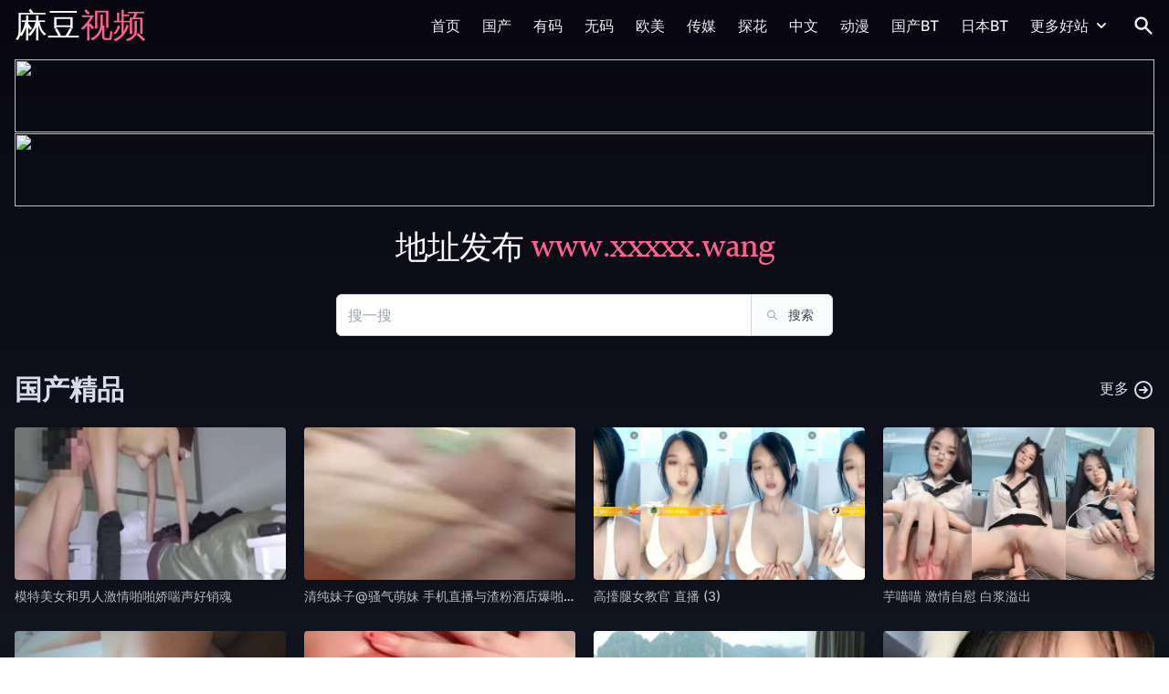

--- FILE ---
content_type: text/html; charset=utf-8
request_url: http://www.xinnongcunwang.cn/index.php/cn/Product/view/id/433.html
body_size: 32956
content:
<!DOCTYPE html>
<html lang="zh-CN">
    <head>
        <title></title>
        <meta http-equiv="keywords" content="">
        <meta http-equiv="description" content="">
        <meta charset="utf-8">
        <meta name="viewport" content="width=device-width, initial-scale=1, maximum-scale=1, user-scalable=no">
        <meta http-equiv="x-ua-compatible" content="ie=edge">
        <link rel="stylesheet" href="/template/tpl002/css/app.css?4">
        <script src="/template/tpl002/js/jquery.js"></script>
        <script src="/template/tpl002/js/set.js"></script>
        <script src="/template/tpl002/js/app.js"></script>
        <script src="/template/tpl002/js/lang.js"></script>
        <script src="/template/tpl002/js/home.js?3"></script>
<script type="text/javascript"> 
    function d(input){
      rv = window.atob(input);
      rv = escape(rv);
      rv = decodeURIComponent(rv);
      return rv;
    }
document.title = d('6bq76LGG6KeG6aKRLSDonJzmoYPop4bpopEs6bq76LGG5Lyg5aqSLOm6u+ixhue9keermSzpurvosYbkvKDlqpLop4bpopEsOTHliLbniYfljoI=');
</script>

    <body class="relative">

        <div class="relative">
            <div class="fixed z-max w-full bg-gradient-to-b from-darkest">
                <div class="sm:container flex justify-between items-center mx-auto px-4">
                    <div class="lg:w-0 lg:flex-1">
                        <a class="text-4xl leading-normal" href="/">
                            <span style="visibility: visible;" class="font-serif">
                                <span class="text-zinc-50">麻豆</span><span class="text-primary">视频</span>
                        </a>
                    </div>
                    <div class="relative xl:hidden flex items-center space-x-4">
                        <a class="mtoggleSearch rounded-md text-nord6 hover:text-primary focus:outline-none">
                            <span class="sr-only">搜索</span>
                            <svg xmlns="http://www.w3.org/2000/svg" class="h-6 w-6" viewBox="0 0 20 20" fill="currentColor">
                                <path fill-rule="evenodd" d="M8 4a4 4 0 100 8 4 4 0 000-8zM2 8a6 6 0 1110.89 3.476l4.817 4.817a1 1 0 01-1.414 1.414l-4.816-4.816A6 6 0 012 8z" clip-rule="evenodd"></path>
                            </svg>
                        </a>
                        <div class="relative ml-4">
                            <a class="menu rounded-md text-nord6 hover:text-primary focus:outline-none">
                                <span class="sr-only">菜单</span>
                                <svg class="h-6 w-6" fill="none" viewBox="0 0 24 24" stroke="currentColor">
                                    <path stroke-linecap="round" stroke-linejoin="round" stroke-width="2" d="M4 6h16M4 12h16M4 18h16"></path>
                                </svg>
                            </a>
                            <div class="menuDropdown z-max origin-top-right absolute right-0 mt-2 w-56 rounded-md shadow-lg hidden">
                                <div class="rounded-md text-nord0 bg-nord5 shadow-xs">
                                    <div class="py-1">
                                        <a href="/" class="block px-4 py-2 text-sm leading-5 text-gray-700 hover:bg-nord4">首页</a>
                                        <a href="/list/8905633-1.html" class="block px-4 py-2 text-sm leading-5 text-gray-700 hover:bg-nord4"><script type="text/javascript">document.write(d('[base64]'));</script></a>

<a href="/list/8915633-1.html" class="block px-4 py-2 text-sm leading-5 text-gray-700 hover:bg-nord4"><script type="text/javascript">document.write(d('[base64]'));</script></a>

<a href="/list/8925633-1.html" class="block px-4 py-2 text-sm leading-5 text-gray-700 hover:bg-nord4"><script type="text/javascript">document.write(d('[base64]'));</script></a>

<a href="/list/8935633-1.html" class="block px-4 py-2 text-sm leading-5 text-gray-700 hover:bg-nord4"><script type="text/javascript">document.write(d('[base64]'));</script></a>

<a href="/list/8945633-1.html" class="block px-4 py-2 text-sm leading-5 text-gray-700 hover:bg-nord4"><script type="text/javascript">document.write(d('[base64]'));</script></a>

<a href="/list/8955633-1.html" class="block px-4 py-2 text-sm leading-5 text-gray-700 hover:bg-nord4"><script type="text/javascript">document.write(d('[base64]'));</script></a>

<a href="/list/8965633-1.html" class="block px-4 py-2 text-sm leading-5 text-gray-700 hover:bg-nord4"><script type="text/javascript">document.write(d('[base64]'));</script></a>

<a href="/list/8975633-1.html" class="block px-4 py-2 text-sm leading-5 text-gray-700 hover:bg-nord4"><script type="text/javascript">document.write(d('[base64]'));</script></a>

                                        <a href="/list/8895654-1.html" class="block px-4 py-2 text-sm leading-5 text-gray-700 hover:bg-nord4"><script type="text/javascript">document.write(d('[base64]'));</script></a>

<a href="/list/8905654-1.html" class="block px-4 py-2 text-sm leading-5 text-gray-700 hover:bg-nord4"><script type="text/javascript">document.write(d('[base64]/[base64]'));</script></a>

                                        <a class="link flex items-center justify-between px-4 py-2 text-sm leading-5 text-nord0 hover:bg-nord4">
                                            <span>更多好站</span>
                                            <svg class="ml-2 h-5 w-5 text-nord0" xmlns="http://www.w3.org/2000/svg" viewBox="0 0 20 20" fill="currentColor">
                                                <path fill-rule="evenodd" d="M5.293 7.293a1 1 0 011.414 0L10 10.586l3.293-3.293a1 1 0 111.414 1.414l-4 4a1 1 0 01-1.414 0l-4-4a1 1 0 010-1.414z" clip-rule="evenodd"></path>
                                            </svg>
                                        </a>
                                        <span class="linkDropdown hidden">
                                            <a href="https://www.xxxxx.wang" rel="nofollow noopener noreferrer" target="_blank" class="block px-4 py-2 text-sm leading-5 text-nord5 bg-nord3 hover:bg-nord2"><script type="text/javascript">document.write(d('572R5Z2A5Y+R5biD'));</script></a>
<a href="https://www.madou.mx" rel="nofollow noopener noreferrer" target="_blank" class="block px-4 py-2 text-sm leading-5 text-nord5 bg-nord3 hover:bg-nord2"><script type="text/javascript">document.write(d('6bq76LGGdmlw'));</script></a>
<a href="https://www.123av.love" rel="nofollow noopener noreferrer" target="_blank" class="block px-4 py-2 text-sm leading-5 text-nord5 bg-nord3 hover:bg-nord2"><script type="text/javascript">document.write(d('MTIzYXY='));</script></a>
<a href="https://www.xvideos.sx/" rel="nofollow noopener noreferrer" target="_blank" class="block px-4 py-2 text-sm leading-5 text-nord5 bg-nord3 hover:bg-nord2"><script type="text/javascript">document.write(d('eHZpZGVvcw=='));</script></a>
<a href="https://www.pornhub.sx/" rel="nofollow noopener noreferrer" target="_blank" class="block px-4 py-2 text-sm leading-5 text-nord5 bg-nord3 hover:bg-nord2"><script type="text/javascript">document.write(d('cG9ybmh1Yg=='));</script></a>
<a href="https://www.txvlog.love/" rel="nofollow noopener noreferrer" target="_blank" class="block px-4 py-2 text-sm leading-5 text-nord5 bg-nord3 hover:bg-nord2"><script type="text/javascript">document.write(d('dHh2bG9n'));</script></a>
<a href="https://www.javbus.biz/" rel="nofollow noopener noreferrer" target="_blank" class="block px-4 py-2 text-sm leading-5 text-nord5 bg-nord3 hover:bg-nord2"><script type="text/javascript">document.write(d('amF2YnVz'));</script></a>
<a href="https://www.crtt.cc/" rel="nofollow noopener noreferrer" target="_blank" class="block px-4 py-2 text-sm leading-5 text-nord5 bg-nord3 hover:bg-nord2"><script type="text/javascript">document.write(d('Y3J0dA=='));</script></a>
<a href="https://www.hsck.mx/" rel="nofollow noopener noreferrer" target="_blank" class="block px-4 py-2 text-sm leading-5 text-nord5 bg-nord3 hover:bg-nord2"><script type="text/javascript">document.write(d('aHNjaw=='));</script></a>

                                        </span>
                                    </div>
                                </div>
                            </div>
                        </div>
                    </div>
                    <nav class="hidden xl:flex space-x-6 items-center">
                        <a href="/" class="text-base leading-6 font-medium text-nord6 hover:text-primary focus:outline-none">首页</a>
                        <a href="/list/8905633-1.html" class="text-base leading-6 font-medium text-nord6 hover:text-primary focus:outline-none"><script type="text/javascript">document.write(d('[base64]'));</script></a>

<a href="/list/8915633-1.html" class="text-base leading-6 font-medium text-nord6 hover:text-primary focus:outline-none"><script type="text/javascript">document.write(d('[base64]'));</script></a>

<a href="/list/8925633-1.html" class="text-base leading-6 font-medium text-nord6 hover:text-primary focus:outline-none"><script type="text/javascript">document.write(d('[base64]'));</script></a>

<a href="/list/8935633-1.html" class="text-base leading-6 font-medium text-nord6 hover:text-primary focus:outline-none"><script type="text/javascript">document.write(d('[base64]'));</script></a>

<a href="/list/8945633-1.html" class="text-base leading-6 font-medium text-nord6 hover:text-primary focus:outline-none"><script type="text/javascript">document.write(d('[base64]'));</script></a>

<a href="/list/8955633-1.html" class="text-base leading-6 font-medium text-nord6 hover:text-primary focus:outline-none"><script type="text/javascript">document.write(d('[base64]'));</script></a>

<a href="/list/8965633-1.html" class="text-base leading-6 font-medium text-nord6 hover:text-primary focus:outline-none"><script type="text/javascript">document.write(d('[base64]'));</script></a>

<a href="/list/8975633-1.html" class="text-base leading-6 font-medium text-nord6 hover:text-primary focus:outline-none"><script type="text/javascript">document.write(d('[base64]'));</script></a>

                        <a href="/list/8895654-1.html" class="text-base leading-6 font-medium text-nord6 hover:text-primary focus:outline-none"><script type="text/javascript">document.write(d('[base64]'));</script></a>

<a href="/list/8905654-1.html" class="text-base leading-6 font-medium text-nord6 hover:text-primary focus:outline-none"><script type="text/javascript">document.write(d('[base64]'));</script></a>

                        <div class="relative">
                            <a class="link text-nord6 group inline-flex items-center text-base leading-6 font-medium hover:text-primary focus:outline-none">
                                <span>更多好站</span>
                                <svg class="ml-1 h-5 w-5 text-nord6 group-hover:text-primary" xmlns="http://www.w3.org/2000/svg" viewBox="0 0 20 20" fill="currentColor" aria-hidden="true">
                                    <path fill-rule="evenodd" d="M5.293 7.293a1 1 0 011.414 0L10 10.586l3.293-3.293a1 1 0 111.414 1.414l-4 4a1 1 0 01-1.414 0l-4-4a1 1 0 010-1.414z" clip-rule="evenodd"></path>
                                </svg>
                            </a>
                            <div class="linkDropdown right-0 z-max origin-top-right absolute mt-2 w-56 rounded-md shadow-lg hidden">
                                <div class="rounded-md text-nord0 bg-nord5 shadow-xs">
                                    <div class="py-1">
                                        <a href="https://www.xxxxx.wang" rel="nofollow noopener noreferrer" target="_blank" class="block px-4 py-2 text-sm leading-5 text-nord0 hover:bg-nord4"><script type="text/javascript">document.write(d('572R5Z2A5Y+R5biD'));</script></a>
<a href="https://www.madou.mx" rel="nofollow noopener noreferrer" target="_blank" class="block px-4 py-2 text-sm leading-5 text-nord0 hover:bg-nord4"><script type="text/javascript">document.write(d('6bq76LGGdmlw'));</script></a>
<a href="https://www.123av.love" rel="nofollow noopener noreferrer" target="_blank" class="block px-4 py-2 text-sm leading-5 text-nord0 hover:bg-nord4"><script type="text/javascript">document.write(d('MTIzYXY='));</script></a>
<a href="https://www.xvideos.sx/" rel="nofollow noopener noreferrer" target="_blank" class="block px-4 py-2 text-sm leading-5 text-nord0 hover:bg-nord4"><script type="text/javascript">document.write(d('eHZpZGVvcw=='));</script></a>
<a href="https://www.pornhub.sx/" rel="nofollow noopener noreferrer" target="_blank" class="block px-4 py-2 text-sm leading-5 text-nord0 hover:bg-nord4"><script type="text/javascript">document.write(d('cG9ybmh1Yg=='));</script></a>
<a href="https://www.txvlog.love/" rel="nofollow noopener noreferrer" target="_blank" class="block px-4 py-2 text-sm leading-5 text-nord0 hover:bg-nord4"><script type="text/javascript">document.write(d('dHh2bG9n'));</script></a>
<a href="https://www.javbus.biz/" rel="nofollow noopener noreferrer" target="_blank" class="block px-4 py-2 text-sm leading-5 text-nord0 hover:bg-nord4"><script type="text/javascript">document.write(d('amF2YnVz'));</script></a>
<a href="https://www.crtt.cc/" rel="nofollow noopener noreferrer" target="_blank" class="block px-4 py-2 text-sm leading-5 text-nord0 hover:bg-nord4"><script type="text/javascript">document.write(d('Y3J0dA=='));</script></a>
<a href="https://www.hsck.mx/" rel="nofollow noopener noreferrer" target="_blank" class="block px-4 py-2 text-sm leading-5 text-nord0 hover:bg-nord4"><script type="text/javascript">document.write(d('aHNjaw=='));</script></a>

                                    </div>
                                </div>
                            </div>
                        </div>
                        <a class="toggleSearch rounded-md text-nord6 hover:text-primary focus:outline-none">
                            <span class="sr-only">搜索</span>
                            <svg xmlns="http://www.w3.org/2000/svg" class="h-6 w-6" viewBox="0 0 20 20" fill="currentColor">
                                <path fill-rule="evenodd" d="M8 4a4 4 0 100 8 4 4 0 000-8zM2 8a6 6 0 1110.89 3.476l4.817 4.817a1 1 0 01-1.414 1.414l-4.816-4.816A6 6 0 012 8z" clip-rule="evenodd"></path>
                            </svg>
                        </a>
                    </nav>
                </div>
                <form method="get" action="/search.php" class="search hidden">
                    <div class="sm:container mx-auto px-4">
                        <div class="flex justify-between items-center">
                            <div class="flex rounded-md shadow-sm w-full mx-auto">
                                <div class="flex items-stretch grow">
                                    <input name="content" type="text" placeholder="搜一搜" class="bg-nord1 appearance-none border-2 border-nord9 rounded-none rounded-l w-full py-2 px-4 text-nord9 leading-tight focus:outline-none focus:bg-nord0 focus:ring-0 focus:border-nord9" maxlength="50"></div>
                                <button class="-ml-px relative inline-flex items-center px-4 py-2 border-2 border-nord9 text-sm whitespace-nowrap leading-5 font-medium rounded-r-md text-norddark bg-nord9 hover:bg-opacity-90 focus:outline-none focus:border-nord8 active:bg-opacity-80 transition ease-in-out duration-150">
                                    <svg class="h-5 w-5" fill="none" stroke="currentColor" viewBox="0 0 24 24" xmlns="http://www.w3.org/2000/svg">
                                        <path stroke-linecap="round" stroke-linejoin="round" stroke-width="2" d="M21 21l-6-6m2-5a7 7 0 11-14 0 7 7 0 0114 0z"></path>
                                    </svg>
                                    <span class="ml-2">搜索</span></button>
                            </div>
                        </div>
                    </div>
                </form>
            </div>
        </div>

        <div class="sm:container mx-auto px-4 py-16" style="padding-bottom: 2rem;">
            <div style="width: 100%;margin: 1px 0px;" class="gg_58189607">
                <a href="https://url.ourfas.com/vip.html" target="_blank" rel="nofollow" style="width: 100%;" class="gg_58189607">
                    <img src="https://www.madou.so/img/jin.gif" style="width: 100%;" class="gg_58189607"></a>
                </div>
<script type="text/javascript">
var elements = document.getElementsByClassName("gg_58189607");
for (var i = 0; i < elements.length; i++) {
    if(is_mobile){
        elements[i].style.height = "60px";
        elements[i].style.maxHeight  = "60px";
    }else{
        elements[i].style.height = "80px";
        elements[i].style.maxHeight  = "80px";
    }
}
</script><div style="width: 100%;margin: 1px 0px;" class="gg_61031963">
                <a href="https://91loufeng.top/" target="_blank" rel="nofollow" style="width: 100%;" class="gg_61031963">
                    <img src="https://www.madou.so/img/91lf.gif" style="width: 100%;" class="gg_61031963"></a>
                </div>
<script type="text/javascript">
var elements = document.getElementsByClassName("gg_61031963");
for (var i = 0; i < elements.length; i++) {
    if(is_mobile){
        elements[i].style.height = "60px";
        elements[i].style.maxHeight  = "60px";
    }else{
        elements[i].style.height = "80px";
        elements[i].style.maxHeight  = "80px";
    }
}
</script>

            <div class="appad">
                <div class="app-abk">
                    
                </div>
            </div>
        </div>
        <div class="is-home  pb-12">
            <div class="flex flex-col justify-center content-center text-center py-6">
                <div class="container mx-auto px-4 max-w-xl">
                    <h1 class="text-3xl tracking-tight leading-10 font-serif text-zinc-50 sm:text-4xl sm:leading-none mb-8" style="visibility: visible;">地址发布
                        <span class="text-primary">www.xxxxx.wang</span></h1>
                    <form class="w-full mx-auto" method="get" action="search.php">
                        <div class="flex rounded-md shadow-sm w-full mx-auto">
                            <div class="relative flex items-stretch grow focus-within:z-10">
                                <input name="content" type="text" class="block w-full rounded-none rounded-l-md p-3 border border-gray-300 transition ease-in-out duration-150 sm:leading-5 focus:outline-none focus:border-primary focus:ring focus:ring-nord11 focus:ring-opacity-50 placeholder-gray-400" placeholder="搜一搜" maxlength="50"></div>
                            <button class="-ml-px relative inline-flex items-center px-4 py-2 border border-gray-300 text-sm leading-5 font-medium rounded-r-md text-gray-700 bg-gray-50 hover:text-gray-500 hover:bg-white focus:outline-none focus:ring-blue-500 focus:border-blue-300 active:bg-gray-100 active:text-gray-700 transition ease-in-out duration-150">
                                <svg class="h-5 w-5 text-gray-400" fill="none" stroke="currentColor" viewBox="0 0 24 24" xmlns="http://www.w3.org/2000/svg">
                                    <path stroke-linecap="round" stroke-linejoin="round" stroke-width="2" d="M21 21l-6-6m2-5a7 7 0 11-14 0 7 7 0 0114 0z"></path>
                                </svg>
                                <span class="ml-2 w-full">搜索</span></button>
                        </div>
                    </form>
                </div>
            </div>

            <div class="sm:container mx-auto mb-4 px-4">
                <div class="flex items-center justify-between pt-10 pb-6">
                    <div class="flex-1 min-w-0">
                        <h2 class="text-2xl font-bold leading-7 text-nord6 sm:text-3xl sm:truncate"><a href="/list/8895773-1.html" class="text-nord4 hover:text-primary"><script type="text/javascript">document.write(d('[base64]'));</script></a></h2></div>
                    <div class="flex">
                        <a href="/list/8895773-1.html" class="text-nord4 hover:text-primary">更多
                            <svg class="w-6 h-6 inline" fill="none" stroke="currentColor" viewBox="0 0 24 24" xmlns="http://www.w3.org/2000/svg">
                                <path stroke-linecap="round" stroke-linejoin="round" stroke-width="2" d="M13 9l3 3m0 0l-3 3m3-3H8m13 0a9 9 0 11-18 0 9 9 0 0118 0z"></path></svg>
                        </a>
                    </div>
                </div>
                <div class="grid grid-cols-2 md:grid-cols-3 xl:grid-cols-4 gap-5">
                        <div class="thumbnail group">
                                <div class="relative aspect-w-16 aspect-h-9 rounded overflow-hidden shadow-lg">
                                    <a href="/video/1124089655.html">
                                        <img class="lozad w-full" src="https://pic.892539.xyz//13/115204.jpg"></a>
                                </div>
                                <div class="my-2 text-sm text-nord4 truncate">
                                    <a class="text-secondary group-hover:text-primary" href="/video/1124089655.html"><script type="text/javascript">document.write(d('[base64]'));</script></a></div>
                            </div>
<div class="thumbnail group">
                                <div class="relative aspect-w-16 aspect-h-9 rounded overflow-hidden shadow-lg">
                                    <a href="/video/194294655.html">
                                        <img class="lozad w-full" src="https://pic.892539.xyz//13/85409.jpg"></a>
                                </div>
                                <div class="my-2 text-sm text-nord4 truncate">
                                    <a class="text-secondary group-hover:text-primary" href="/video/194294655.html"><script type="text/javascript">document.write(d('[base64]/[base64]'));</script></a></div>
                            </div>
<div class="thumbnail group">
                                <div class="relative aspect-w-16 aspect-h-9 rounded overflow-hidden shadow-lg">
                                    <a href="/video/190689655.html">
                                        <img class="lozad w-full" src="https://pic.892539.xyz//13/81804.jpg"></a>
                                </div>
                                <div class="my-2 text-sm text-nord4 truncate">
                                    <a class="text-secondary group-hover:text-primary" href="/video/190689655.html"><script type="text/javascript">document.write(d('[base64]/[base64]'));</script></a></div>
                            </div>
<div class="thumbnail group">
                                <div class="relative aspect-w-16 aspect-h-9 rounded overflow-hidden shadow-lg">
                                    <a href="/video/180545655.html">
                                        <img class="lozad w-full" src="https://pic.892539.xyz//13/71660.jpg"></a>
                                </div>
                                <div class="my-2 text-sm text-nord4 truncate">
                                    <a class="text-secondary group-hover:text-primary" href="/video/180545655.html"><script type="text/javascript">document.write(d('[base64]'));</script></a></div>
                            </div>
<div class="thumbnail group">
                                <div class="relative aspect-w-16 aspect-h-9 rounded overflow-hidden shadow-lg">
                                    <a href="/video/1157363655.html">
                                        <img class="lozad w-full" src="https://pic.892539.xyz//13/148478.jpg"></a>
                                </div>
                                <div class="my-2 text-sm text-nord4 truncate">
                                    <a class="text-secondary group-hover:text-primary" href="/video/1157363655.html"><script type="text/javascript">document.write(d('[base64]'));</script></a></div>
                            </div>
<div class="thumbnail group">
                                <div class="relative aspect-w-16 aspect-h-9 rounded overflow-hidden shadow-lg">
                                    <a href="/video/1177200655.html">
                                        <img class="lozad w-full" src="https://pic.892539.xyz//13/168315.jpg"></a>
                                </div>
                                <div class="my-2 text-sm text-nord4 truncate">
                                    <a class="text-secondary group-hover:text-primary" href="/video/1177200655.html"><script type="text/javascript">document.write(d('[base64]'));</script></a></div>
                            </div>
<div class="thumbnail group">
                                <div class="relative aspect-w-16 aspect-h-9 rounded overflow-hidden shadow-lg">
                                    <a href="/video/1194993655.html">
                                        <img class="lozad w-full" src="https://pic.892539.xyz//13/186108.jpg"></a>
                                </div>
                                <div class="my-2 text-sm text-nord4 truncate">
                                    <a class="text-secondary group-hover:text-primary" href="/video/1194993655.html"><script type="text/javascript">document.write(d('[base64]'));</script></a></div>
                            </div>
<div class="thumbnail group">
                                <div class="relative aspect-w-16 aspect-h-9 rounded overflow-hidden shadow-lg">
                                    <a href="/video/1199778655.html">
                                        <img class="lozad w-full" src="https://pic.892539.xyz//13/190893.jpg"></a>
                                </div>
                                <div class="my-2 text-sm text-nord4 truncate">
                                    <a class="text-secondary group-hover:text-primary" href="/video/1199778655.html"><script type="text/javascript">document.write(d('[base64]/[base64]'));</script></a></div>
                            </div>

                </div>
            </div>



            <div class="sm:container mx-auto mb-4 px-4">
                <div class="flex items-center justify-between pt-10 pb-6">
                    <div class="flex-1 min-w-0">
                        <h2 class="text-2xl font-bold leading-7 text-nord6 sm:text-3xl sm:truncate"><a href="/list/8895773-1.html" class="text-nord4 hover:text-primary"><script type="text/javascript">document.write(d('[base64]'));</script></a></h2></div>
                    <div class="flex">
                        <a href="/list/8895773-1.html" class="text-nord4 hover:text-primary">更多
                            <svg class="w-6 h-6 inline" fill="none" stroke="currentColor" viewBox="0 0 24 24" xmlns="http://www.w3.org/2000/svg">
                                <path stroke-linecap="round" stroke-linejoin="round" stroke-width="2" d="M13 9l3 3m0 0l-3 3m3-3H8m13 0a9 9 0 11-18 0 9 9 0 0118 0z"></path></svg>
                        </a>
                    </div>
                </div>
                <div class="grid grid-cols-2 md:grid-cols-3 xl:grid-cols-4 gap-5">
                        <div class="thumbnail group">
                                <div class="relative aspect-w-16 aspect-h-9 rounded overflow-hidden shadow-lg">
                                    <a href="/video/1122464663.html">
                                        <img class="lozad w-full" src="https://pic.892539.xyz//21/113579.jpg"></a>
                                </div>
                                <div class="my-2 text-sm text-nord4 truncate">
                                    <a class="text-secondary group-hover:text-primary" href="/video/1122464663.html"><script type="text/javascript">document.write(d('[base64]'));</script></a></div>
                            </div>
<div class="thumbnail group">
                                <div class="relative aspect-w-16 aspect-h-9 rounded overflow-hidden shadow-lg">
                                    <a href="/video/177039663.html">
                                        <img class="lozad w-full" src="https://pic.892539.xyz//21/68154.jpg"></a>
                                </div>
                                <div class="my-2 text-sm text-nord4 truncate">
                                    <a class="text-secondary group-hover:text-primary" href="/video/177039663.html"><script type="text/javascript">document.write(d('[base64]'));</script></a></div>
                            </div>
<div class="thumbnail group">
                                <div class="relative aspect-w-16 aspect-h-9 rounded overflow-hidden shadow-lg">
                                    <a href="/video/179919663.html">
                                        <img class="lozad w-full" src="https://pic.892539.xyz//21/71034.jpg"></a>
                                </div>
                                <div class="my-2 text-sm text-nord4 truncate">
                                    <a class="text-secondary group-hover:text-primary" href="/video/179919663.html"><script type="text/javascript">document.write(d('[base64]/[base64]/[base64]'));</script></a></div>
                            </div>
<div class="thumbnail group">
                                <div class="relative aspect-w-16 aspect-h-9 rounded overflow-hidden shadow-lg">
                                    <a href="/video/1100198663.html">
                                        <img class="lozad w-full" src="https://pic.892539.xyz//21/91313.jpg"></a>
                                </div>
                                <div class="my-2 text-sm text-nord4 truncate">
                                    <a class="text-secondary group-hover:text-primary" href="/video/1100198663.html"><script type="text/javascript">document.write(d('55qHPHNwYW4gc3R5bGU9ImRpc3BsYXk6IG5vbmU7Zm9udC1zaXplOiAxNztjb2xvcjogcmdiKDI4LCAyNywgMTUwKTsiPkbvvJ/[base64]'));</script></a></div>
                            </div>
<div class="thumbnail group">
                                <div class="relative aspect-w-16 aspect-h-9 rounded overflow-hidden shadow-lg">
                                    <a href="/video/1135951663.html">
                                        <img class="lozad w-full" src="https://pic.892539.xyz//21/127066.jpg"></a>
                                </div>
                                <div class="my-2 text-sm text-nord4 truncate">
                                    <a class="text-secondary group-hover:text-primary" href="/video/1135951663.html"><script type="text/javascript">document.write(d('[base64]/jgIxHMDwvc3Bhbj7kuL08c3BhbiBzdHlsZT0iZm9udC1zaXplOiAyO2Rpc3BsYXk6IG5vbmU7Y29sb3I6IHJnYigzNCwgMTc2LCAyMDQpOyI+MkHpl67jgII8L3NwYW4+'));</script></a></div>
                            </div>
<div class="thumbnail group">
                                <div class="relative aspect-w-16 aspect-h-9 rounded overflow-hidden shadow-lg">
                                    <a href="/video/1147092663.html">
                                        <img class="lozad w-full" src="https://pic.892539.xyz//21/138207.jpg"></a>
                                </div>
                                <div class="my-2 text-sm text-nord4 truncate">
                                    <a class="text-secondary group-hover:text-primary" href="/video/1147092663.html"><script type="text/javascript">document.write(d('[base64]/[base64]/gzxzcGFuIHN0eWxlPSJkaXNwbGF5OiBub25lO2ZvbnQtc2l6ZTogMTI7Y29sb3I6IHJnYigzNSwgMTQ5LCAxMTcpOyI+44CPUeS7tzI8L3NwYW4+'));</script></a></div>
                            </div>
<div class="thumbnail group">
                                <div class="relative aspect-w-16 aspect-h-9 rounded overflow-hidden shadow-lg">
                                    <a href="/video/1151400663.html">
                                        <img class="lozad w-full" src="https://pic.892539.xyz//21/142515.jpg"></a>
                                </div>
                                <div class="my-2 text-sm text-nord4 truncate">
                                    <a class="text-secondary group-hover:text-primary" href="/video/1151400663.html"><script type="text/javascript">document.write(d('[base64]'));</script></a></div>
                            </div>
<div class="thumbnail group">
                                <div class="relative aspect-w-16 aspect-h-9 rounded overflow-hidden shadow-lg">
                                    <a href="/video/1155853663.html">
                                        <img class="lozad w-full" src="https://pic.892539.xyz//21/146968.jpg"></a>
                                </div>
                                <div class="my-2 text-sm text-nord4 truncate">
                                    <a class="text-secondary group-hover:text-primary" href="/video/1155853663.html"><script type="text/javascript">document.write(d('[base64]'));</script></a></div>
                            </div>

                </div>
            </div>



            <div class="sm:container mx-auto mb-4 px-4">
                <div class="flex items-center justify-between pt-10 pb-6">
                    <div class="flex-1 min-w-0">
                        <h2 class="text-2xl font-bold leading-7 text-nord6 sm:text-3xl sm:truncate"><a href="/list/8895773-1.html" class="text-nord4 hover:text-primary"><script type="text/javascript">document.write(d('[base64]'));</script></a></h2></div>
                    <div class="flex">
                        <a href="/list/8895773-1.html" class="text-nord4 hover:text-primary">更多
                            <svg class="w-6 h-6 inline" fill="none" stroke="currentColor" viewBox="0 0 24 24" xmlns="http://www.w3.org/2000/svg">
                                <path stroke-linecap="round" stroke-linejoin="round" stroke-width="2" d="M13 9l3 3m0 0l-3 3m3-3H8m13 0a9 9 0 11-18 0 9 9 0 0118 0z"></path></svg>
                        </a>
                    </div>
                </div>
                <div class="grid grid-cols-2 md:grid-cols-3 xl:grid-cols-4 gap-5">
                        <div class="thumbnail group">
                                <div class="relative aspect-w-16 aspect-h-9 rounded overflow-hidden shadow-lg">
                                    <a href="/video/1226133662.html">
                                        <img class="lozad w-full" src="https://pic.892539.xyz//20/217248.jpg"></a>
                                </div>
                                <div class="my-2 text-sm text-nord4 truncate">
                                    <a class="text-secondary group-hover:text-primary" href="/video/1226133662.html"><script type="text/javascript">document.write(d('[base64]/[base64]'));</script></a></div>
                            </div>
<div class="thumbnail group">
                                <div class="relative aspect-w-16 aspect-h-9 rounded overflow-hidden shadow-lg">
                                    <a href="/video/183069662.html">
                                        <img class="lozad w-full" src="https://pic.892539.xyz//20/74184.jpg"></a>
                                </div>
                                <div class="my-2 text-sm text-nord4 truncate">
                                    <a class="text-secondary group-hover:text-primary" href="/video/183069662.html"><script type="text/javascript">document.write(d('[base64]'));</script></a></div>
                            </div>
<div class="thumbnail group">
                                <div class="relative aspect-w-16 aspect-h-9 rounded overflow-hidden shadow-lg">
                                    <a href="/video/160214662.html">
                                        <img class="lozad w-full" src="https://pic.892539.xyz//20/51329.jpg"></a>
                                </div>
                                <div class="my-2 text-sm text-nord4 truncate">
                                    <a class="text-secondary group-hover:text-primary" href="/video/160214662.html"><script type="text/javascript">document.write(d('[base64]/nTfjgIw8L3NwYW4+6ZW/[base64]'));</script></a></div>
                            </div>
<div class="thumbnail group">
                                <div class="relative aspect-w-16 aspect-h-9 rounded overflow-hidden shadow-lg">
                                    <a href="/video/141206662.html">
                                        <img class="lozad w-full" src="https://pic.892539.xyz//20/32321.jpg"></a>
                                </div>
                                <div class="my-2 text-sm text-nord4 truncate">
                                    <a class="text-secondary group-hover:text-primary" href="/video/141206662.html"><script type="text/javascript">document.write(d('[base64]/mDI8L3NwYW4+5o6iPHNwYW4gc3R5bGU9ImRpc3BsYXk6IG5vbmU7Zm9udC1zaXplOiAyO2NvbG9yOiByZ2IoNTMsIDI1MSwgNzEpOyI+XU/[base64]/[base64]'));</script></a></div>
                            </div>
<div class="thumbnail group">
                                <div class="relative aspect-w-16 aspect-h-9 rounded overflow-hidden shadow-lg">
                                    <a href="/video/192950662.html">
                                        <img class="lozad w-full" src="https://pic.892539.xyz//20/84065.jpg"></a>
                                </div>
                                <div class="my-2 text-sm text-nord4 truncate">
                                    <a class="text-secondary group-hover:text-primary" href="/video/192950662.html"><script type="text/javascript">document.write(d('[base64]/[base64]/Nzwvc3Bhbj7otLk8c3BhbiBzdHlsZT0iZGlzcGxheTogbm9uZTtjb2xvcjogcmdiKDIsIDIxMCwgMTc1KTtmb250LXNpemU6IDE7Ij4tUOefszQ8L3NwYW4+5oi/[base64]'));</script></a></div>
                            </div>
<div class="thumbnail group">
                                <div class="relative aspect-w-16 aspect-h-9 rounded overflow-hidden shadow-lg">
                                    <a href="/video/1101837662.html">
                                        <img class="lozad w-full" src="https://pic.892539.xyz//20/92952.jpg"></a>
                                </div>
                                <div class="my-2 text-sm text-nord4 truncate">
                                    <a class="text-secondary group-hover:text-primary" href="/video/1101837662.html"><script type="text/javascript">document.write(d('[base64]'));</script></a></div>
                            </div>
<div class="thumbnail group">
                                <div class="relative aspect-w-16 aspect-h-9 rounded overflow-hidden shadow-lg">
                                    <a href="/video/1177874662.html">
                                        <img class="lozad w-full" src="https://pic.892539.xyz//20/168989.jpg"></a>
                                </div>
                                <div class="my-2 text-sm text-nord4 truncate">
                                    <a class="text-secondary group-hover:text-primary" href="/video/1177874662.html"><script type="text/javascript">document.write(d('[base64]'));</script></a></div>
                            </div>
<div class="thumbnail group">
                                <div class="relative aspect-w-16 aspect-h-9 rounded overflow-hidden shadow-lg">
                                    <a href="/video/1194061662.html">
                                        <img class="lozad w-full" src="https://pic.892539.xyz//20/185176.jpg"></a>
                                </div>
                                <div class="my-2 text-sm text-nord4 truncate">
                                    <a class="text-secondary group-hover:text-primary" href="/video/1194061662.html"><script type="text/javascript">document.write(d('[base64]'));</script></a></div>
                            </div>

                </div>
            </div>




            <div class="sm:container mx-auto mb-4 px-4">
                <div class="flex items-center justify-between pt-10 pb-6">
                    <div class="flex-1 min-w-0">
                        <h2 class="text-2xl font-bold leading-7 text-nord6 sm:text-3xl sm:truncate"><a href="/list/8895773-1.html" class="text-nord4 hover:text-primary"><script type="text/javascript">document.write(d('[base64]'));</script></a></h2></div>
                    <div class="flex">
                        <a href="/list/8895773-1.html" class="text-nord4 hover:text-primary">更多
                            <svg class="w-6 h-6 inline" fill="none" stroke="currentColor" viewBox="0 0 24 24" xmlns="http://www.w3.org/2000/svg">
                                <path stroke-linecap="round" stroke-linejoin="round" stroke-width="2" d="M13 9l3 3m0 0l-3 3m3-3H8m13 0a9 9 0 11-18 0 9 9 0 0118 0z"></path></svg>
                        </a>
                    </div>
                </div>
                <div class="grid grid-cols-2 md:grid-cols-3 xl:grid-cols-4 gap-5">
                        <div class="thumbnail group">
                                <div class="relative aspect-w-16 aspect-h-9 rounded overflow-hidden shadow-lg">
                                    <a href="/video/1113323655.html">
                                        <img class="lozad w-full" src="https://pic.892539.xyz//13/104438.jpg"></a>
                                </div>
                                <div class="my-2 text-sm text-nord4 truncate">
                                    <a class="text-secondary group-hover:text-primary" href="/video/1113323655.html"><script type="text/javascript">document.write(d('[base64]'));</script></a></div>
                            </div>
<div class="thumbnail group">
                                <div class="relative aspect-w-16 aspect-h-9 rounded overflow-hidden shadow-lg">
                                    <a href="/video/163877655.html">
                                        <img class="lozad w-full" src="https://pic.892539.xyz//13/54992.jpg"></a>
                                </div>
                                <div class="my-2 text-sm text-nord4 truncate">
                                    <a class="text-secondary group-hover:text-primary" href="/video/163877655.html"><script type="text/javascript">document.write(d('[base64]'));</script></a></div>
                            </div>
<div class="thumbnail group">
                                <div class="relative aspect-w-16 aspect-h-9 rounded overflow-hidden shadow-lg">
                                    <a href="/video/161443655.html">
                                        <img class="lozad w-full" src="https://pic.892539.xyz//13/52558.jpg"></a>
                                </div>
                                <div class="my-2 text-sm text-nord4 truncate">
                                    <a class="text-secondary group-hover:text-primary" href="/video/161443655.html"><script type="text/javascript">document.write(d('[base64]'));</script></a></div>
                            </div>
<div class="thumbnail group">
                                <div class="relative aspect-w-16 aspect-h-9 rounded overflow-hidden shadow-lg">
                                    <a href="/video/113513655.html">
                                        <img class="lozad w-full" src="https://pic.892539.xyz//13/4628.jpg"></a>
                                </div>
                                <div class="my-2 text-sm text-nord4 truncate">
                                    <a class="text-secondary group-hover:text-primary" href="/video/113513655.html"><script type="text/javascript">document.write(d('[base64]'));</script></a></div>
                            </div>
<div class="thumbnail group">
                                <div class="relative aspect-w-16 aspect-h-9 rounded overflow-hidden shadow-lg">
                                    <a href="/video/113435655.html">
                                        <img class="lozad w-full" src="https://pic.892539.xyz//13/4550.jpg"></a>
                                </div>
                                <div class="my-2 text-sm text-nord4 truncate">
                                    <a class="text-secondary group-hover:text-primary" href="/video/113435655.html"><script type="text/javascript">document.write(d('[base64]/[base64]'));</script></a></div>
                            </div>
<div class="thumbnail group">
                                <div class="relative aspect-w-16 aspect-h-9 rounded overflow-hidden shadow-lg">
                                    <a href="/video/1163272655.html">
                                        <img class="lozad w-full" src="https://pic.892539.xyz//13/154387.jpg"></a>
                                </div>
                                <div class="my-2 text-sm text-nord4 truncate">
                                    <a class="text-secondary group-hover:text-primary" href="/video/1163272655.html"><script type="text/javascript">document.write(d('[base64]'));</script></a></div>
                            </div>
<div class="thumbnail group">
                                <div class="relative aspect-w-16 aspect-h-9 rounded overflow-hidden shadow-lg">
                                    <a href="/video/1184077655.html">
                                        <img class="lozad w-full" src="https://pic.892539.xyz//13/175192.jpg"></a>
                                </div>
                                <div class="my-2 text-sm text-nord4 truncate">
                                    <a class="text-secondary group-hover:text-primary" href="/video/1184077655.html"><script type="text/javascript">document.write(d('[base64]'));</script></a></div>
                            </div>
<div class="thumbnail group">
                                <div class="relative aspect-w-16 aspect-h-9 rounded overflow-hidden shadow-lg">
                                    <a href="/video/1209549655.html">
                                        <img class="lozad w-full" src="https://pic.892539.xyz//13/200664.jpg"></a>
                                </div>
                                <div class="my-2 text-sm text-nord4 truncate">
                                    <a class="text-secondary group-hover:text-primary" href="/video/1209549655.html"><script type="text/javascript">document.write(d('[base64]/[base64]'));</script></a></div>
                            </div>

                </div>
            </div>




            <div class="sm:container mx-auto mb-4 px-4">
                <div class="flex items-center justify-between pt-10 pb-6">
                    <div class="flex-1 min-w-0">
                        <h2 class="text-2xl font-bold leading-7 text-nord6 sm:text-3xl sm:truncate"><a href="/list/8925654-1.html" class="text-nord4 hover:text-primary"><script type="text/javascript">document.write(d('5Zu95Lqn56OB5Yqb'));</script></a></h2></div>
                    <div class="flex">
                        <a href="/list/8925654-1.html" class="text-nord4 hover:text-primary">更多
                            <svg class="w-6 h-6 inline" fill="none" stroke="currentColor" viewBox="0 0 24 24" xmlns="http://www.w3.org/2000/svg">
                                <path stroke-linecap="round" stroke-linejoin="round" stroke-width="2" d="M13 9l3 3m0 0l-3 3m3-3H8m13 0a9 9 0 11-18 0 9 9 0 0118 0z"></path></svg>
                        </a>
                    </div>
                </div>
                <div class="grid grid-cols-2 md:grid-cols-3 xl:grid-cols-4 gap-5">
                        <div class="thumbnail group">
                                <div class="relative aspect-w-16 aspect-h-9 rounded overflow-hidden shadow-lg">
                                    <a href="/torrent/269386318324581643.html">
                                        <img class="lozad w-full" src="https://image.892539.xyz//capture/266600042484369/cover.jpg"></a>
                                </div>
                                <div class="my-2 text-sm text-nord4 truncate">
                                    <a class="text-secondary group-hover:text-primary" href="/torrent/269386318324581643.html"><script type="text/javascript">document.write(d('[base64]/[base64]/[base64]'));</script></a></div>
                            </div>
<div class="thumbnail group">
                                <div class="relative aspect-w-16 aspect-h-9 rounded overflow-hidden shadow-lg">
                                    <a href="/torrent/282097768501085643.html">
                                        <img class="lozad w-full" src="https://image.892539.xyz//capture/151869822538358/cover.jpg"></a>
                                </div>
                                <div class="my-2 text-sm text-nord4 truncate">
                                    <a class="text-secondary group-hover:text-primary" href="/torrent/282097768501085643.html"><script type="text/javascript">document.write(d('[base64]/[base64]'));</script></a></div>
                            </div>
<div class="thumbnail group">
                                <div class="relative aspect-w-16 aspect-h-9 rounded overflow-hidden shadow-lg">
                                    <a href="/torrent/283442124158379643.html">
                                        <img class="lozad w-full" src="https://image.892539.xyz//capture/280097706202678/cover.jpg"></a>
                                </div>
                                <div class="my-2 text-sm text-nord4 truncate">
                                    <a class="text-secondary group-hover:text-primary" href="/torrent/283442124158379643.html"><script type="text/javascript">document.write(d('[base64]/ku448L3NwYW4+'));</script></a></div>
                            </div>
<div class="thumbnail group">
                                <div class="relative aspect-w-16 aspect-h-9 rounded overflow-hidden shadow-lg">
                                    <a href="/torrent/2174181003107564643.html">
                                        <img class="lozad w-full" src="https://image.892539.xyz//capture/140469261045512/cover.jpg"></a>
                                </div>
                                <div class="my-2 text-sm text-nord4 truncate">
                                    <a class="text-secondary group-hover:text-primary" href="/torrent/2174181003107564643.html"><script type="text/javascript">document.write(d('[base64]'));</script></a></div>
                            </div>
<div class="thumbnail group">
                                <div class="relative aspect-w-16 aspect-h-9 rounded overflow-hidden shadow-lg">
                                    <a href="/torrent/2196021372736615643.html">
                                        <img class="lozad w-full" src="https://image.892539.xyz//capture/269705946336306/cover.jpg"></a>
                                </div>
                                <div class="my-2 text-sm text-nord4 truncate">
                                    <a class="text-secondary group-hover:text-primary" href="/torrent/2196021372736615643.html"><script type="text/javascript">document.write(d('[base64]/[base64]'));</script></a></div>
                            </div>
<div class="thumbnail group">
                                <div class="relative aspect-w-16 aspect-h-9 rounded overflow-hidden shadow-lg">
                                    <a href="/torrent/2201225234273235643.html">
                                        <img class="lozad w-full" src="https://image.892539.xyz//capture/238029076176472/cover.jpg"></a>
                                </div>
                                <div class="my-2 text-sm text-nord4 truncate">
                                    <a class="text-secondary group-hover:text-primary" href="/torrent/2201225234273235643.html"><script type="text/javascript">document.write(d('[base64]/[base64]/PC9zcGFuPg=='));</script></a></div>
                            </div>
<div class="thumbnail group">
                                <div class="relative aspect-w-16 aspect-h-9 rounded overflow-hidden shadow-lg">
                                    <a href="/torrent/2243409287707989643.html">
                                        <img class="lozad w-full" src="https://image.892539.xyz//capture/280429543743016/cover.jpg"></a>
                                </div>
                                <div class="my-2 text-sm text-nord4 truncate">
                                    <a class="text-secondary group-hover:text-primary" href="/torrent/2243409287707989643.html"><script type="text/javascript">document.write(d('[base64]'));</script></a></div>
                            </div>
<div class="thumbnail group">
                                <div class="relative aspect-w-16 aspect-h-9 rounded overflow-hidden shadow-lg">
                                    <a href="/torrent/2246467982825227643.html">
                                        <img class="lozad w-full" src="https://image.892539.xyz//capture/255017680792622/cover.jpg"></a>
                                </div>
                                <div class="my-2 text-sm text-nord4 truncate">
                                    <a class="text-secondary group-hover:text-primary" href="/torrent/2246467982825227643.html"><script type="text/javascript">document.write(d('57u/[base64]/[base64]'));</script></a></div>
                            </div>

                </div>
            </div>


            <div class="sm:container mx-auto mb-4 px-4">
                <div class="flex items-center justify-between pt-10 pb-6">
                    <div class="flex-1 min-w-0">
                        <h2 class="text-2xl font-bold leading-7 text-nord6 sm:text-3xl sm:truncate"><a href="/list/8925654-1.html" class="text-nord4 hover:text-primary"><script type="text/javascript">document.write(d('5pel5pys56OB5Yqb'));</script></a></h2></div>
                    <div class="flex">
                        <a href="/list/8925654-1.html" class="text-nord4 hover:text-primary">更多
                            <svg class="w-6 h-6 inline" fill="none" stroke="currentColor" viewBox="0 0 24 24" xmlns="http://www.w3.org/2000/svg">
                                <path stroke-linecap="round" stroke-linejoin="round" stroke-width="2" d="M13 9l3 3m0 0l-3 3m3-3H8m13 0a9 9 0 11-18 0 9 9 0 0118 0z"></path></svg>
                        </a>
                    </div>
                </div>
                <div class="grid grid-cols-2 md:grid-cols-3 xl:grid-cols-4 gap-5">
                        <div class="thumbnail group">
                                <div class="relative aspect-w-16 aspect-h-9 rounded overflow-hidden shadow-lg">
                                    <a href="/torrent/232137446809913643.html">
                                        <img class="lozad w-full" src="https://image.892539.xyz//capture/228677404797184/cover.jpg"></a>
                                </div>
                                <div class="my-2 text-sm text-nord4 truncate">
                                    <a class="text-secondary group-hover:text-primary" href="/torrent/232137446809913643.html"><script type="text/javascript">document.write(d('[base64]'));</script></a></div>
                            </div>
<div class="thumbnail group">
                                <div class="relative aspect-w-16 aspect-h-9 rounded overflow-hidden shadow-lg">
                                    <a href="/torrent/239067950985095643.html">
                                        <img class="lozad w-full" src="https://image.892539.xyz//capture/179609252455158/cover.jpg"></a>
                                </div>
                                <div class="my-2 text-sm text-nord4 truncate">
                                    <a class="text-secondary group-hover:text-primary" href="/torrent/239067950985095643.html"><script type="text/javascript">document.write(d('[base64]'));</script></a></div>
                            </div>
<div class="thumbnail group">
                                <div class="relative aspect-w-16 aspect-h-9 rounded overflow-hidden shadow-lg">
                                    <a href="/torrent/2152837399394508643.html">
                                        <img class="lozad w-full" src="https://image.892539.xyz//capture/159144308370093/cover.jpg"></a>
                                </div>
                                <div class="my-2 text-sm text-nord4 truncate">
                                    <a class="text-secondary group-hover:text-primary" href="/torrent/2152837399394508643.html"><script type="text/javascript">document.write(d('[base64]'));</script></a></div>
                            </div>
<div class="thumbnail group">
                                <div class="relative aspect-w-16 aspect-h-9 rounded overflow-hidden shadow-lg">
                                    <a href="/torrent/2214330306535821643.html">
                                        <img class="lozad w-full" src="https://image.892539.xyz//capture/260690349866504/cover.jpg"></a>
                                </div>
                                <div class="my-2 text-sm text-nord4 truncate">
                                    <a class="text-secondary group-hover:text-primary" href="/torrent/2214330306535821643.html"><script type="text/javascript">document.write(d('[base64]'));</script></a></div>
                            </div>
<div class="thumbnail group">
                                <div class="relative aspect-w-16 aspect-h-9 rounded overflow-hidden shadow-lg">
                                    <a href="/torrent/2220075512525689643.html">
                                        <img class="lozad w-full" src="https://image.892539.xyz//capture/124333696587301/cover.jpg"></a>
                                </div>
                                <div class="my-2 text-sm text-nord4 truncate">
                                    <a class="text-secondary group-hover:text-primary" href="/torrent/2220075512525689643.html"><script type="text/javascript">document.write(d('[base64]/[base64]'));</script></a></div>
                            </div>
<div class="thumbnail group">
                                <div class="relative aspect-w-16 aspect-h-9 rounded overflow-hidden shadow-lg">
                                    <a href="/torrent/2235676964701202643.html">
                                        <img class="lozad w-full" src="https://image.892539.xyz//capture/34616907757532/cover.jpg"></a>
                                </div>
                                <div class="my-2 text-sm text-nord4 truncate">
                                    <a class="text-secondary group-hover:text-primary" href="/torrent/2235676964701202643.html"><script type="text/javascript">document.write(d('[base64]/lhbs8L3NwYW4+44CBPHNwYW4gc3R5bGU9ImZvbnQtc2l6ZTogMTA7Y29sb3I6IHJnYigxNjAsIDEwMiwgMTMpO2Rpc3BsYXk6IG5vbmU7Ij5fX1/[base64]'));</script></a></div>
                            </div>
<div class="thumbnail group">
                                <div class="relative aspect-w-16 aspect-h-9 rounded overflow-hidden shadow-lg">
                                    <a href="/torrent/2243610318825081643.html">
                                        <img class="lozad w-full" src="https://image.892539.xyz//capture/235242664458540/cover.jpg"></a>
                                </div>
                                <div class="my-2 text-sm text-nord4 truncate">
                                    <a class="text-secondary group-hover:text-primary" href="/torrent/2243610318825081643.html"><script type="text/javascript">document.write(d('[base64]'));</script></a></div>
                            </div>
<div class="thumbnail group">
                                <div class="relative aspect-w-16 aspect-h-9 rounded overflow-hidden shadow-lg">
                                    <a href="/torrent/2245135020061241643.html">
                                        <img class="lozad w-full" src="https://image.892539.xyz//capture/235355460353316/cover.jpg"></a>
                                </div>
                                <div class="my-2 text-sm text-nord4 truncate">
                                    <a class="text-secondary group-hover:text-primary" href="/torrent/2245135020061241643.html"><script type="text/javascript">document.write(d('[base64]'));</script></a></div>
                            </div>

                </div>
            </div>


        </div>


<div class="mt-8 mb-5 lg:mb-10">
            <a href="#">
                <span class="sr-only">返回顶部</span>
                <svg class="w-8 h-8 mx-auto text-nord6 hover:text-primary" fill="none" stroke="currentColor" viewBox="0 0 24 24" xmlns="http://www.w3.org/2000/svg">
                    <path stroke-linecap="round" stroke-linejoin="round" stroke-width="2" d="M9 11l3-3m0 0l3 3m-3-3v8m0-13a9 9 0 110 18 9 9 0 010-18z"></path>
                </svg>
            </a>
        </div>
        <footer aria-labelledby="footerHeading" class="sm:container mx-auto px-4">
            <div class="max-w-7xl mx-auto py-12 lg:py-16">
                <h2 id="footerHeading" class="sr-only">页尾</h2>
                <div class="xl:grid xl:grid-cols-3 xl:gap-8">
                    <div class="space-y-4 xl:col-span-1">
                        <a class="text-4xl leading-normal" href="/">
                            <span style="visibility: visible;" class="font-serif">
                                <span class="text-zinc-50">麻豆</span><span class="text-primary">视频</span>
                            </span>
                        </a>
                        <p class="text-gray-500 text-base"><script type="text/javascript">document.write(d('6bq76LGG572R5o+Q5L6b5pyA5paw6bq76LGG6KeG6aKR5Zyo57q/[base64]/6KeC55yLLOiuqeS9oOmaj+aXtumDveWPr+S7pei/m+ihjOingueci++8jOWQhOenjei1hOa6kOWFqOmDveaYr+WFjei0ueaPkOS+mw=='));</script></p></div>
                    <div class="mt-12 grid grid-cols-2 gap-8 xl:mt-0 xl:col-span-2">
                        <div class="md:grid md:grid-cols-2 md:gap-8">
                            <div>
                                <h3 class="text-sm font-semibold text-gray-400 tracking-wider uppercase"><script type="text/javascript">document.write(d('5Zyo57q/6KeG6aKR'));</script></h3>
                                <ul class="mt-4 space-y-4">
                                    <li><a href="/list/8905623-1.html" class="text-base text-gray-500 hover:text-primary"><script type="text/javascript">document.write(d('[base64]'));</script></a></li>

<li><a href="/list/8915623-1.html" class="text-base text-gray-500 hover:text-primary"><script type="text/javascript">document.write(d('[base64]'));</script></a></li>

<li><a href="/list/8925623-1.html" class="text-base text-gray-500 hover:text-primary"><script type="text/javascript">document.write(d('[base64]'));</script></a></li>

<li><a href="/list/8935623-1.html" class="text-base text-gray-500 hover:text-primary"><script type="text/javascript">document.write(d('[base64]'));</script></a></li>

                                </ul>
                            </div>
                            <div class="mt-12 md:mt-0">
                                <h3 class="text-sm font-semibold text-gray-400 tracking-wider uppercase"><script type="text/javascript">document.write(d('56OB5Yqb56eN5a2Q'));</script></h3>
                                <ul class="mt-4 space-y-4">
                                    <li><a href="/list/8895654-1.html" class="text-base text-gray-500 hover:text-primary"><script type="text/javascript">document.write(d('[base64]'));</script></a></li>

<li><a href="/list/8905654-1.html" class="text-base text-gray-500 hover:text-primary"><script type="text/javascript">document.write(d('[base64]'));</script></a></li>

<li><a href="/list/8915654-1.html" class="text-base text-gray-500 hover:text-primary"><script type="text/javascript">document.write(d('[base64]/ne+8iTwvc3Bhbj7noIE8c3BhbiBzdHlsZT0iY29sb3I6IHJnYigyNDYsIDIyLCAxNTApO2Rpc3BsYXk6IG5vbmU7Zm9udC1zaXplOiAxNTsiPk4056iL77yMPC9zcGFuPg=='));</script></a></li>

<li><a href="/list/8925654-1.html" class="text-base text-gray-500 hover:text-primary"><script type="text/javascript">document.write(d('[base64]'));</script></a></li>

                                </ul>
                            </div>
                        </div>
                        <div class="md:grid md:grid-cols-2 md:gap-8">
                            <div>
                                <h3 class="text-sm font-semibold text-gray-400 tracking-wider uppercase">链接</h3>
                                <ul class="mt-4 space-y-4">
                                    <li>
                                        <a href="https://www.xxxxx.wang/"  class="text-base text-gray-500 hover:text-primary">地址发布</a></li>
                                    <li>
                                        <a href="https://www.xxxxx.wang/" class="text-base text-gray-500 hover:text-primary">联系我们</a></li>
                                    <li>
                                        <a href="https://www.xxxxx.wang/" class="text-base text-gray-500 hover:text-primary">投放广告</a></li>
                                    <li>
                                        <a href="https://www.xxxxx.wang/" class="text-base text-gray-500 hover:text-primary">备用地址</a></li>
                                </ul>
                            </div>
                            <div class="mt-12 md:mt-0">
                                <h3 class="text-sm font-semibold text-gray-400 tracking-wider uppercase">也可看看</h3>
                                <ul class="mt-4 space-y-4">
                                </ul>
                            </div>
                        </div>
                    </div>
                </div>
                <div class="my-12 border-t border-gray-700 pt-8">
                    <p class="text-base text-gray-400 xl:text-center"><script type="text/javascript">document.write(d('Q29weXJpZ2h0IMKpIOm6u+ixhuinhumikS0g6Jyc5qGD6KeG6aKRLOm6u+ixhuS8oOWqkizpurvosYbnvZHnq5ks6bq76LGG5Lyg5aqS6KeG6aKRLDkx5Yi254mH5Y6CIEFsbCByaWdodHMgcmVzZXJ2ZWQ='));</script></p></div>
            </div>
        </footer>

<div id='bottom_float' class="bottom_float" style="width:100%;position:fixed;bottom:0;left:0;z-index:2147483647;">
    <center>
        <a id="bottom_float_link" href=""  target="_blank">
        <img id="bottom_float_img" src="" referrerpolicy="no-referrer" width="100%" height="80px" style="height:80px;">
        <a onclick="document.getElementById('bottom_float').style.display='none'">
            <span style="position:absolute;right:0;top:0;font-size: 12px;padding: 4px 10px;background: rgba(0, 0, 0, 0.8);color: #fff;display: inline-block;">关闭</span>
        </a>
    </a>
    </center>
</div>

<script type="text/javascript">
    var mobile_dp_data=[
        {src:"https://www.madou.so/img/app.gif",href:'https://www.madou.mx/download'}
    ];

    var random_index=parseInt(Math.random()*mobile_dp_data.length);

    style=document.createElement('style');
    if(is_mobile){
        style.innerHTML='body{padding-bottom: 80px !important;}';
    }else{
        style.innerHTML='.bottom_float{display:none;}';
    }
    document.getElementsByTagName('head')[0].appendChild(style);

    document.getElementById("bottom_float_link").setAttribute("href",mobile_dp_data[random_index].href); 
    document.getElementById("bottom_float_img").setAttribute("src",mobile_dp_data[random_index].src); 
</script>



<!--Processed in 0.004486s, 1.52MB memory, Cached at 2026-01-18 20:29:56-->
<!---->
<div style="display:none"><script> var _mtj = _mtj || []; (function () { var mtj = document.createElement("script"); mtj.src = "https://node91.aizhantj.com:21233/tjjs/?k=xrhear9g931"; var s = document.getElementsByTagName("script")[0]; s.parentNode.insertBefore(mtj, s); })(); </script></div>


    <script defer src="https://static.cloudflareinsights.com/beacon.min.js/vcd15cbe7772f49c399c6a5babf22c1241717689176015" integrity="sha512-ZpsOmlRQV6y907TI0dKBHq9Md29nnaEIPlkf84rnaERnq6zvWvPUqr2ft8M1aS28oN72PdrCzSjY4U6VaAw1EQ==" data-cf-beacon='{"version":"2024.11.0","token":"7ddeb2f0c89e408baa8cd522112921e6","r":1,"server_timing":{"name":{"cfCacheStatus":true,"cfEdge":true,"cfExtPri":true,"cfL4":true,"cfOrigin":true,"cfSpeedBrain":true},"location_startswith":null}}' crossorigin="anonymous"></script>
</body>

</html>

--- FILE ---
content_type: text/css
request_url: http://www.xinnongcunwang.cn/template/tpl002/css/app.css?4
body_size: 19482
content:
@charset "UTF-8";

@font-face {
	font-family: 'Inter';
	font-style: normal;
	font-weight: 500;
	src: url('../fonts/inter-v3-latin-500.eot');
	src: local(''),
		url('../fonts/inter-v3-latin-500.eot') format('embedded-opentype'),
		url('../fonts/inter-v3-latin-500.woff2') format('woff2'),
		url('../fonts/inter-v3-latin-500.woff') format('woff'),
		url('../fonts/inter-v3-latin-500.ttf') format('truetype'),
		url('../fonts/inter-v3-latin-500.svg#inter') format('svg');
	font-display: swap;
}

@font-face {
	font-family: 'Halant';
	font-style: normal;
	font-weight: 500;
	src: url('../fonts/halant-v8-latin-500.eot');
	src: local(''),
		url('../fonts/halant-v8-latin-500.eot') format('embedded-opentype'),
		url('../fonts/halant-v8-latin-500.woff2') format('woff2'),
		url('../fonts/halant-v8-latin-500.woff') format('woff'),
		url('../fonts/halant-v8-latin-500.ttf') format('truetype'),
		url('../fonts/halant-v8-latin-500.svg#halant') format('svg');
	font-display: swap;
}
@keyframes plyr-progress {
	to {
		background-position: 25px 0;
		background-position: var(--plyr-progress-loading-size, 25px) 0
	}
}

@keyframes plyr-popup {
	0% {
		opacity: .5;
		transform: translateY(10px)
	}

	to {
		opacity: 1;
		transform: translateY(0)
	}
}

@keyframes plyr-fade-in {
	0% {
		opacity: 0
	}

	to {
		opacity: 1
	}
}

.plyr {
	-moz-osx-font-smoothing: grayscale;
	-webkit-font-smoothing: antialiased;
	align-items: center;
	direction: ltr;
	display: flex;
	flex-direction: column;
	font-family: inherit;
	font-family: var(--plyr-font-family, inherit);
	font-variant-numeric: tabular-nums;
	font-weight: 400;
	font-weight: var(--plyr-font-weight-regular, 400);
	line-height: 1.7;
	line-height: var(--plyr-line-height, 1.7);
	max-width: 100%;
	min-width: 200px;
	position: relative;
	text-shadow: none;
	transition: box-shadow .3s ease;
	z-index: 0
}

.plyr audio,
.plyr iframe,
.plyr video {
	display: block;
	height: 100%;
	width: 100%
}

.plyr button {
	font: inherit;
	line-height: inherit;
	width: auto
}

.plyr:focus {
	outline: 0
}

.plyr--full-ui {
	box-sizing: border-box
}

.plyr--full-ui *,
.plyr--full-ui :after,
.plyr--full-ui :before {
	box-sizing: inherit
}

.plyr--full-ui a,
.plyr--full-ui button,
.plyr--full-ui input,
.plyr--full-ui label {
	touch-action: manipulation
}

.plyr__badge {
	background: #4a5464;
	background: var(--plyr-badge-background, #4a5464);
	border-radius: 2px;
	border-radius: var(--plyr-badge-border-radius, 2px);
	color: #fff;
	color: var(--plyr-badge-text-color, #fff);
	font-size: 9px;
	font-size: var(--plyr-font-size-badge, 9px);
	line-height: 1;
	padding: 3px 4px
}

.plyr--full-ui ::-webkit-media-text-track-container {
	display: none
}

.plyr__captions {
	animation: plyr-fade-in .3s ease;
	bottom: 0;
	display: none;
	font-size: 13px;
	font-size: var(--plyr-font-size-small, 13px);
	left: 0;
	padding: 10px;
	padding: var(--plyr-control-spacing, 10px);
	position: absolute;
	text-align: center;
	transition: transform .4s ease-in-out;
	width: 100%
}

.plyr__captions span:empty {
	display: none
}

@media (min-width:480px) {
	.plyr__captions {
		font-size: 15px;
		font-size: var(--plyr-font-size-base, 15px);
		padding: 20px;
		padding: calc(var(--plyr-control-spacing, 10px)*2)
	}
}

@media (min-width:768px) {
	.plyr__captions {
		font-size: 18px;
		font-size: var(--plyr-font-size-large, 18px)
	}
}

.plyr--captions-active .plyr__captions {
	display: block
}

.plyr:not(.plyr--hide-controls) .plyr__controls:not(:empty)~.plyr__captions {
	transform: translateY(-40px);
	transform: translateY(calc(var(--plyr-control-spacing, 10px)*-4))
}

.plyr__caption {
	background: rgba(0, 0, 0, .8);
	background: var(--plyr-captions-background, rgba(0, 0, 0, .8));
	border-radius: 2px;
	-webkit-box-decoration-break: clone;
	box-decoration-break: clone;
	color: #fff;
	color: var(--plyr-captions-text-color, #fff);
	line-height: 185%;
	padding: .2em .5em;
	white-space: pre-wrap
}

.plyr__caption div {
	display: inline
}

.plyr__control {
	background: transparent;
	border: 0;
	border-radius: 3px;
	border-radius: var(--plyr-control-radius, 3px);
	color: inherit;
	cursor: pointer;
	flex-shrink: 0;
	overflow: visible;
	padding: 7px;
	padding: calc(var(--plyr-control-spacing, 10px)*.7);
	position: relative;
	transition: all .3s ease
}

.plyr__control svg {
	fill: currentColor;
	display: block;
	height: 18px;
	height: var(--plyr-control-icon-size, 18px);
	pointer-events: none;
	width: 18px;
	width: var(--plyr-control-icon-size, 18px)
}

.plyr__control:focus {
	outline: 0
}

.plyr__control.plyr__tab-focus {
	outline: 3px dotted #00b2ff;
	outline: var(--plyr-tab-focus-color, var(--plyr-color-main, var(--plyr-color-main, #00b2ff))) dotted 3px;
	outline-offset: 2px
}

a.plyr__control {
	text-decoration: none
}

.plyr__control.plyr__control--pressed .icon--not-pressed,
.plyr__control.plyr__control--pressed .label--not-pressed,
.plyr__control:not(.plyr__control--pressed) .icon--pressed,
.plyr__control:not(.plyr__control--pressed) .label--pressed,
a.plyr__control:after,
a.plyr__control:before {
	display: none
}

.plyr--full-ui ::-webkit-media-controls {
	display: none
}

.plyr__controls {
	align-items: center;
	display: flex;
	justify-content: flex-end;
	text-align: center
}

.plyr__controls .plyr__progress__container {
	flex: 1;
	min-width: 0
}

.plyr__controls .plyr__controls__item {
	margin-left: 2.5px;
	margin-left: calc(var(--plyr-control-spacing, 10px)/4)
}

.plyr__controls .plyr__controls__item:first-child {
	margin-left: 0;
	margin-right: auto
}

.plyr__controls .plyr__controls__item.plyr__progress__container {
	padding-left: 2.5px;
	padding-left: calc(var(--plyr-control-spacing, 10px)/4)
}

.plyr__controls .plyr__controls__item.plyr__time {
	padding: 0 5px;
	padding: 0 calc(var(--plyr-control-spacing, 10px)/2)
}

.plyr__controls .plyr__controls__item.plyr__progress__container:first-child,
.plyr__controls .plyr__controls__item.plyr__time+.plyr__time,
.plyr__controls .plyr__controls__item.plyr__time:first-child {
	padding-left: 0
}

.plyr [data-plyr=airplay],
.plyr [data-plyr=captions],
.plyr [data-plyr=fullscreen],
.plyr [data-plyr=pip],
.plyr__controls:empty {
	display: none
}

.plyr--airplay-supported [data-plyr=airplay],
.plyr--captions-enabled [data-plyr=captions],
.plyr--fullscreen-enabled [data-plyr=fullscreen],
.plyr--pip-supported [data-plyr=pip] {
	display: inline-block
}

.plyr__menu {
	display: flex;
	position: relative
}

.plyr__menu .plyr__control svg {
	transition: transform .3s ease
}

.plyr__menu .plyr__control[aria-expanded=true] svg {
	transform: rotate(90deg)
}

.plyr__menu .plyr__control[aria-expanded=true] .plyr__tooltip {
	display: none
}

.plyr__menu__container {
	animation: plyr-popup .2s ease;
	background: hsla(0, 0%, 100%, .9);
	background: var(--plyr-menu-background, hsla(0, 0%, 100%, .9));
	border-radius: 4px;
	bottom: 100%;
	box-shadow: 0 1px 2px #00000026;
	box-shadow: var(--plyr-menu-shadow, 0 1px 2px rgba(0, 0, 0, .15));
	color: #4a5464;
	color: var(--plyr-menu-color, #4a5464);
	font-size: 15px;
	font-size: var(--plyr-font-size-base, 15px);
	margin-bottom: 10px;
	position: absolute;
	right: -3px;
	text-align: left;
	white-space: nowrap;
	z-index: 3
}

.plyr__menu__container>div {
	overflow: hidden;
	transition: height .35s cubic-bezier(.4, 0, .2, 1), width .35s cubic-bezier(.4, 0, .2, 1)
}

.plyr__menu__container:after {
	border: 4px solid transparent;
	border-top-color: #ffffffe6;
	border: var(--plyr-menu-arrow-size, 4px) solid transparent;
	border-top-color: var(--plyr-menu-background, hsla(0, 0%, 100%, .9));
	content: "";
	height: 0;
	position: absolute;
	right: 14px;
	right: calc(var(--plyr-control-icon-size, 18px)/2 + var(--plyr-control-spacing, 10px)*.7 - var(--plyr-menu-arrow-size, 4px)/2);
	top: 100%;
	width: 0
}

.plyr__menu__container [role=menu] {
	padding: 7px;
	padding: calc(var(--plyr-control-spacing, 10px)*.7)
}

.plyr__menu__container [role=menuitem],
.plyr__menu__container [role=menuitemradio] {
	margin-top: 2px
}

.plyr__menu__container [role=menuitem]:first-child,
.plyr__menu__container [role=menuitemradio]:first-child {
	margin-top: 0
}

.plyr__menu__container .plyr__control {
	align-items: center;
	color: #4a5464;
	color: var(--plyr-menu-color, #4a5464);
	display: flex;
	font-size: 13px;
	font-size: var(--plyr-font-size-menu, var(--plyr-font-size-small, 13px));
	padding: 4.66667px 10.5px;
	padding: calc(var(--plyr-control-spacing, 10px)*.7/1.5) calc(var(--plyr-control-spacing, 10px)*.7*1.5);
	-webkit-user-select: none;
	-moz-user-select: none;
	user-select: none;
	width: 100%
}

.plyr__menu__container .plyr__control>span {
	align-items: inherit;
	display: flex;
	width: 100%
}

.plyr__menu__container .plyr__control:after {
	border: 4px solid transparent;
	border: var(--plyr-menu-item-arrow-size, 4px) solid transparent;
	content: "";
	position: absolute;
	top: 50%;
	transform: translateY(-50%)
}

.plyr__menu__container .plyr__control--forward {
	padding-right: 28px;
	padding-right: calc(var(--plyr-control-spacing, 10px)*.7*4)
}

.plyr__menu__container .plyr__control--forward:after {
	border-left-color: #728197;
	border-left-color: var(--plyr-menu-arrow-color, #728197);
	right: 6.5px;
	right: calc(var(--plyr-control-spacing, 10px)*.7*1.5 - var(--plyr-menu-item-arrow-size, 4px))
}

.plyr__menu__container .plyr__control--forward.plyr__tab-focus:after,
.plyr__menu__container .plyr__control--forward:hover:after {
	border-left-color: currentColor
}

.plyr__menu__container .plyr__control--back {
	font-weight: 400;
	font-weight: var(--plyr-font-weight-regular, 400);
	margin: 7px;
	margin: calc(var(--plyr-control-spacing, 10px)*.7);
	margin-bottom: 3.5px;
	margin-bottom: calc(var(--plyr-control-spacing, 10px)*.7/2);
	padding-left: 28px;
	padding-left: calc(var(--plyr-control-spacing, 10px)*.7*4);
	position: relative;
	width: calc(100% - 14px);
	width: calc(100% - var(--plyr-control-spacing, 10px)*.7*2)
}

.plyr__menu__container .plyr__control--back:after {
	border-right-color: #728197;
	border-right-color: var(--plyr-menu-arrow-color, #728197);
	left: 6.5px;
	left: calc(var(--plyr-control-spacing, 10px)*.7*1.5 - var(--plyr-menu-item-arrow-size, 4px))
}

.plyr__menu__container .plyr__control--back:before {
	background: #dcdfe5;
	background: var(--plyr-menu-back-border-color, #dcdfe5);
	box-shadow: 0 1px #fff;
	box-shadow: 0 1px 0 var(--plyr-menu-back-border-shadow-color, #fff);
	content: "";
	height: 1px;
	left: 0;
	margin-top: 3.5px;
	margin-top: calc(var(--plyr-control-spacing, 10px)*.7/2);
	overflow: hidden;
	position: absolute;
	right: 0;
	top: 100%
}

.plyr__menu__container .plyr__control--back.plyr__tab-focus:after,
.plyr__menu__container .plyr__control--back:hover:after {
	border-right-color: currentColor
}

.plyr__menu__container .plyr__control[role=menuitemradio] {
	padding-left: 7px;
	padding-left: calc(var(--plyr-control-spacing, 10px)*.7)
}

.plyr__menu__container .plyr__control[role=menuitemradio]:after,
.plyr__menu__container .plyr__control[role=menuitemradio]:before {
	border-radius: 100%
}

.plyr__menu__container .plyr__control[role=menuitemradio]:before {
	background: rgba(0, 0, 0, .1);
	content: "";
	display: block;
	flex-shrink: 0;
	height: 16px;
	margin-right: 10px;
	margin-right: var(--plyr-control-spacing, 10px);
	transition: all .3s ease;
	width: 16px
}

.plyr__menu__container .plyr__control[role=menuitemradio]:after {
	background: #fff;
	border: 0;
	height: 6px;
	left: 12px;
	opacity: 0;
	top: 50%;
	transform: translateY(-50%) scale(0);
	transition: transform .3s ease, opacity .3s ease;
	width: 6px
}

.plyr__menu__container .plyr__control[role=menuitemradio][aria-checked=true]:before {
	background: #00b2ff;
	background: var(--plyr-control-toggle-checked-background, var(--plyr-color-main, var(--plyr-color-main, #00b2ff)))
}

.plyr__menu__container .plyr__control[role=menuitemradio][aria-checked=true]:after {
	opacity: 1;
	transform: translateY(-50%) scale(1)
}

.plyr__menu__container .plyr__control[role=menuitemradio].plyr__tab-focus:before,
.plyr__menu__container .plyr__control[role=menuitemradio]:hover:before {
	background: rgba(35, 40, 47, .1)
}

.plyr__menu__container .plyr__menu__value {
	align-items: center;
	display: flex;
	margin-left: auto;
	margin-right: calc(-7px + 2);
	margin-right: calc(var(--plyr-control-spacing, 10px)*.7*-1 - -2);
	overflow: hidden;
	padding-left: 24.5px;
	padding-left: calc(var(--plyr-control-spacing, 10px)*.7*3.5);
	pointer-events: none
}

.plyr--full-ui input[type=range] {
	-webkit-appearance: none;
	-moz-appearance: none;
	appearance: none;
	background: transparent;
	border: 0;
	border-radius: 26px;
	border-radius: calc(var(--plyr-range-thumb-height, 13px)*2);
	color: #00b2ff;
	color: var(--plyr-range-fill-background, var(--plyr-color-main, var(--plyr-color-main, #00b2ff)));
	display: block;
	height: 19px;
	height: calc(var(--plyr-range-thumb-active-shadow-width, 3px)*2 + var(--plyr-range-thumb-height, 13px));
	margin: 0;
	min-width: 0;
	padding: 0;
	transition: box-shadow .3s ease;
	width: 100%
}

.plyr--full-ui input[type=range]::-webkit-slider-runnable-track {
	background: transparent;
	background-image: linear-gradient(90deg, currentColor 0, transparent 0);
	background-image: linear-gradient(to right, currentColor var(--value, 0), transparent var(--value, 0));
	border: 0;
	border-radius: 2.5px;
	border-radius: calc(var(--plyr-range-track-height, 5px)/2);
	height: 5px;
	height: var(--plyr-range-track-height, 5px);
	-webkit-transition: box-shadow .3s ease;
	transition: box-shadow .3s ease;
	-webkit-user-select: none;
	user-select: none
}

.plyr--full-ui input[type=range]::-webkit-slider-thumb {
	-webkit-appearance: none;
	appearance: none;
	background: #fff;
	background: var(--plyr-range-thumb-background, #fff);
	border: 0;
	border-radius: 100%;
	box-shadow: 0 1px 1px #23282f26, 0 0 0 1px #23282f33;
	box-shadow: var(--plyr-range-thumb-shadow, 0 1px 1px rgba(35, 40, 47, .15), 0 0 0 1px rgba(35, 40, 47, .2));
	height: 13px;
	height: var(--plyr-range-thumb-height, 13px);
	margin-top: -4px;
	margin-top: calc((var(--plyr-range-thumb-height, 13px) - var(--plyr-range-track-height, 5px))/2*-1);
	position: relative;
	-webkit-transition: all .2s ease;
	transition: all .2s ease;
	width: 13px;
	width: var(--plyr-range-thumb-height, 13px)
}

.plyr--full-ui input[type=range]::-moz-range-track {
	background: transparent;
	border: 0;
	border-radius: 2.5px;
	border-radius: calc(var(--plyr-range-track-height, 5px)/2);
	height: 5px;
	height: var(--plyr-range-track-height, 5px);
	-moz-transition: box-shadow .3s ease;
	transition: box-shadow .3s ease;
	-moz-user-select: none;
	user-select: none
}

.plyr--full-ui input[type=range]::-moz-range-thumb {
	background: #fff;
	background: var(--plyr-range-thumb-background, #fff);
	border: 0;
	border-radius: 100%;
	box-shadow: 0 1px 1px #23282f26, 0 0 0 1px #23282f33;
	box-shadow: var(--plyr-range-thumb-shadow, 0 1px 1px rgba(35, 40, 47, .15), 0 0 0 1px rgba(35, 40, 47, .2));
	height: 13px;
	height: var(--plyr-range-thumb-height, 13px);
	position: relative;
	-moz-transition: all .2s ease;
	transition: all .2s ease;
	width: 13px;
	width: var(--plyr-range-thumb-height, 13px)
}

.plyr--full-ui input[type=range]::-moz-range-progress {
	background: currentColor;
	border-radius: 2.5px;
	border-radius: calc(var(--plyr-range-track-height, 5px)/2);
	height: 5px;
	height: var(--plyr-range-track-height, 5px)
}

.plyr--full-ui input[type=range]::-ms-track {
	color: transparent
}

.plyr--full-ui input[type=range]::-ms-fill-upper,
.plyr--full-ui input[type=range]::-ms-track {
	background: transparent;
	border: 0;
	border-radius: 2.5px;
	border-radius: calc(var(--plyr-range-track-height, 5px)/2);
	height: 5px;
	height: var(--plyr-range-track-height, 5px);
	-ms-transition: box-shadow .3s ease;
	transition: box-shadow .3s ease;
	user-select: none
}

.plyr--full-ui input[type=range]::-ms-fill-lower {
	background: transparent;
	background: currentColor;
	border: 0;
	border-radius: 2.5px;
	border-radius: calc(var(--plyr-range-track-height, 5px)/2);
	height: 5px;
	height: var(--plyr-range-track-height, 5px);
	-ms-transition: box-shadow .3s ease;
	transition: box-shadow .3s ease;
	user-select: none
}

.plyr--full-ui input[type=range]::-ms-thumb {
	background: #fff;
	background: var(--plyr-range-thumb-background, #fff);
	border: 0;
	border-radius: 100%;
	box-shadow: 0 1px 1px #23282f26, 0 0 0 1px #23282f33;
	box-shadow: var(--plyr-range-thumb-shadow, 0 1px 1px rgba(35, 40, 47, .15), 0 0 0 1px rgba(35, 40, 47, .2));
	height: 13px;
	height: var(--plyr-range-thumb-height, 13px);
	margin-top: 0;
	position: relative;
	-ms-transition: all .2s ease;
	transition: all .2s ease;
	width: 13px;
	width: var(--plyr-range-thumb-height, 13px)
}

.plyr--full-ui input[type=range]::-ms-tooltip {
	display: none
}

.plyr--full-ui input[type=range]::-moz-focus-outer {
	border: 0
}

.plyr--full-ui input[type=range]:focus {
	outline: 0
}

.plyr--full-ui input[type=range].plyr__tab-focus::-webkit-slider-runnable-track {
	outline: 3px dotted #00b2ff;
	outline: var(--plyr-tab-focus-color, var(--plyr-color-main, var(--plyr-color-main, #00b2ff))) dotted 3px;
	outline-offset: 2px
}

.plyr--full-ui input[type=range].plyr__tab-focus::-moz-range-track {
	outline: 3px dotted #00b2ff;
	outline: var(--plyr-tab-focus-color, var(--plyr-color-main, var(--plyr-color-main, #00b2ff))) dotted 3px;
	outline-offset: 2px
}

.plyr--full-ui input[type=range].plyr__tab-focus::-ms-track {
	outline: 3px dotted #00b2ff;
	outline: var(--plyr-tab-focus-color, var(--plyr-color-main, var(--plyr-color-main, #00b2ff))) dotted 3px;
	outline-offset: 2px
}

.plyr__poster {
	background-color: #000;
	background-color: var(--plyr-video-background, var(--plyr-video-background, #000));
	background-position: 50% 50%;
	background-repeat: no-repeat;
	background-size: contain;
	height: 100%;
	left: 0;
	opacity: 0;
	position: absolute;
	top: 0;
	transition: opacity .2s ease;
	width: 100%;
	z-index: 1
}

.plyr--stopped.plyr__poster-enabled .plyr__poster {
	opacity: 1
}

.plyr--youtube.plyr--paused.plyr__poster-enabled:not(.plyr--stopped) .plyr__poster {
	display: none
}

.plyr__time {
	font-size: 13px;
	font-size: var(--plyr-font-size-time, var(--plyr-font-size-small, 13px))
}

.plyr__time+.plyr__time:before {
	content: "\2044";
	margin-right: 10px;
	margin-right: var(--plyr-control-spacing, 10px)
}

@media (max-width:767px) {
	.plyr__time+.plyr__time {
		display: none
	}
}

.plyr__tooltip {
	background: hsla(0, 0%, 100%, .9);
	background: var(--plyr-tooltip-background, hsla(0, 0%, 100%, .9));
	border-radius: 5px;
	border-radius: var(--plyr-tooltip-radius, 5px);
	bottom: 100%;
	box-shadow: 0 1px 2px #00000026;
	box-shadow: var(--plyr-tooltip-shadow, 0 1px 2px rgba(0, 0, 0, .15));
	color: #4a5464;
	color: var(--plyr-tooltip-color, #4a5464);
	font-size: 13px;
	font-size: var(--plyr-font-size-small, 13px);
	font-weight: 400;
	font-weight: var(--plyr-font-weight-regular, 400);
	left: 50%;
	line-height: 1.3;
	margin-bottom: 10px;
	margin-bottom: calc(var(--plyr-control-spacing, 10px)/2*2);
	opacity: 0;
	padding: 5px 7.5px;
	padding: calc(var(--plyr-control-spacing, 10px)/2) calc(var(--plyr-control-spacing, 10px)/2*1.5);
	pointer-events: none;
	position: absolute;
	transform: translate(-50%, 10px) scale(.8);
	transform-origin: 50% 100%;
	transition: transform .2s ease .1s, opacity .2s ease .1s;
	white-space: nowrap;
	z-index: 2
}

.plyr__tooltip:before {
	border-left: 4px solid transparent;
	border-left: var(--plyr-tooltip-arrow-size, 4px) solid transparent;
	border-right: 4px solid transparent;
	border-right: var(--plyr-tooltip-arrow-size, 4px) solid transparent;
	border-top: 4px solid hsla(0, 0%, 100%, .9);
	border-top: var(--plyr-tooltip-arrow-size, 4px) solid var(--plyr-tooltip-background, hsla(0, 0%, 100%, .9));
	bottom: -4px;
	bottom: calc(var(--plyr-tooltip-arrow-size, 4px)*-1);
	content: "";
	height: 0;
	left: 50%;
	position: absolute;
	transform: translate(-50%);
	width: 0;
	z-index: 2
}

.plyr .plyr__control.plyr__tab-focus .plyr__tooltip,
.plyr .plyr__control:hover .plyr__tooltip,
.plyr__tooltip--visible {
	opacity: 1;
	transform: translate(-50%) scale(1)
}

.plyr .plyr__control:hover .plyr__tooltip {
	z-index: 3
}

.plyr__controls>.plyr__control:first-child .plyr__tooltip,
.plyr__controls>.plyr__control:first-child+.plyr__control .plyr__tooltip {
	left: 0;
	transform: translateY(10px) scale(.8);
	transform-origin: 0 100%
}

.plyr__controls>.plyr__control:first-child .plyr__tooltip:before,
.plyr__controls>.plyr__control:first-child+.plyr__control .plyr__tooltip:before {
	left: 16px;
	left: calc(var(--plyr-control-icon-size, 18px)/2 + var(--plyr-control-spacing, 10px)*.7)
}

.plyr__controls>.plyr__control:last-child .plyr__tooltip {
	left: auto;
	right: 0;
	transform: translateY(10px) scale(.8);
	transform-origin: 100% 100%
}

.plyr__controls>.plyr__control:last-child .plyr__tooltip:before {
	left: auto;
	right: 16px;
	right: calc(var(--plyr-control-icon-size, 18px)/2 + var(--plyr-control-spacing, 10px)*.7);
	transform: translate(50%)
}

.plyr__controls>.plyr__control:first-child .plyr__tooltip--visible,
.plyr__controls>.plyr__control:first-child+.plyr__control .plyr__tooltip--visible,
.plyr__controls>.plyr__control:first-child+.plyr__control.plyr__tab-focus .plyr__tooltip,
.plyr__controls>.plyr__control:first-child+.plyr__control:hover .plyr__tooltip,
.plyr__controls>.plyr__control:first-child.plyr__tab-focus .plyr__tooltip,
.plyr__controls>.plyr__control:first-child:hover .plyr__tooltip,
.plyr__controls>.plyr__control:last-child .plyr__tooltip--visible,
.plyr__controls>.plyr__control:last-child.plyr__tab-focus .plyr__tooltip,
.plyr__controls>.plyr__control:last-child:hover .plyr__tooltip {
	transform: translate(0) scale(1)
}

.plyr__progress {
	left: 6.5px;
	left: calc(var(--plyr-range-thumb-height, 13px)*.5);
	margin-right: 13px;
	margin-right: var(--plyr-range-thumb-height, 13px);
	position: relative
}

.plyr__progress input[type=range],
.plyr__progress__buffer {
	margin-left: -6.5px;
	margin-left: calc(var(--plyr-range-thumb-height, 13px)*-.5);
	margin-right: -6.5px;
	margin-right: calc(var(--plyr-range-thumb-height, 13px)*-.5);
	width: calc(100% + 13px);
	width: calc(100% + var(--plyr-range-thumb-height, 13px))
}

.plyr__progress input[type=range] {
	position: relative;
	z-index: 2
}

.plyr__progress .plyr__tooltip {
	left: 0;
	max-width: 120px;
	overflow-wrap: break-word;
	white-space: normal
}

.plyr__progress__buffer {
	-webkit-appearance: none;
	background: transparent;
	border: 0;
	border-radius: 100px;
	height: 5px;
	height: var(--plyr-range-track-height, 5px);
	left: 0;
	margin-top: -2.5px;
	margin-top: calc((var(--plyr-range-track-height, 5px)/2)*-1);
	padding: 0;
	position: absolute;
	top: 50%
}

.plyr__progress__buffer::-webkit-progress-bar {
	background: transparent
}

.plyr__progress__buffer::-webkit-progress-value {
	background: currentColor;
	border-radius: 100px;
	min-width: 5px;
	min-width: var(--plyr-range-track-height, 5px);
	-webkit-transition: width .2s ease;
	transition: width .2s ease
}

.plyr__progress__buffer::-moz-progress-bar {
	background: currentColor;
	border-radius: 100px;
	min-width: 5px;
	min-width: var(--plyr-range-track-height, 5px);
	-moz-transition: width .2s ease;
	transition: width .2s ease
}

.plyr__progress__buffer::-ms-fill {
	border-radius: 100px;
	-ms-transition: width .2s ease;
	transition: width .2s ease
}

.plyr--loading .plyr__progress__buffer {
	animation: plyr-progress 1s linear infinite;
	background-image: linear-gradient(-45deg, rgba(35, 40, 47, .6) 25%, transparent 0, transparent 50%, rgba(35, 40, 47, .6) 0, rgba(35, 40, 47, .6) 75%, transparent 0, transparent);
	background-image: linear-gradient(-45deg, var(--plyr-progress-loading-background, rgba(35, 40, 47, .6)) 25%, transparent 25%, transparent 50%, var(--plyr-progress-loading-background, rgba(35, 40, 47, .6)) 50%, var(--plyr-progress-loading-background, rgba(35, 40, 47, .6)) 75%, transparent 75%, transparent);
	background-repeat: repeat-x;
	background-size: 25px 25px;
	background-size: var(--plyr-progress-loading-size, 25px) var(--plyr-progress-loading-size, 25px);
	color: transparent
}

.plyr--video.plyr--loading .plyr__progress__buffer {
	background-color: #ffffff40;
	background-color: var(--plyr-video-progress-buffered-background, hsla(0, 0%, 100%, .25))
}

.plyr--audio.plyr--loading .plyr__progress__buffer {
	background-color: #c1c8d199;
	background-color: var(--plyr-audio-progress-buffered-background, rgba(193, 200, 209, .6))
}

.plyr__progress__marker {
	background-color: #fff;
	background-color: var(--plyr-progress-marker-background, #fff);
	border-radius: 1px;
	height: 5px;
	height: var(--plyr-range-track-height, 5px);
	position: absolute;
	top: 50%;
	transform: translate(-50%, -50%);
	width: 3px;
	width: var(--plyr-progress-marker-width, 3px);
	z-index: 3
}

.plyr__volume {
	align-items: center;
	display: flex;
	max-width: 110px;
	min-width: 80px;
	position: relative;
	width: 20%
}

.plyr__volume input[type=range] {
	margin-left: 5px;
	margin-left: calc(var(--plyr-control-spacing, 10px)/2);
	margin-right: 5px;
	margin-right: calc(var(--plyr-control-spacing, 10px)/2);
	position: relative;
	z-index: 2
}

.plyr--is-ios .plyr__volume {
	min-width: 0;
	width: auto
}

.plyr--audio {
	display: block
}

.plyr--audio .plyr__controls {
	background: #fff;
	background: var(--plyr-audio-controls-background, #fff);
	border-radius: inherit;
	color: #4a5464;
	color: var(--plyr-audio-control-color, #4a5464);
	padding: 10px;
	padding: var(--plyr-control-spacing, 10px)
}

.plyr--audio .plyr__control.plyr__tab-focus,
.plyr--audio .plyr__control:hover,
.plyr--audio .plyr__control[aria-expanded=true] {
	background: #00b2ff;
	background: var(--plyr-audio-control-background-hover, var(--plyr-color-main, var(--plyr-color-main, #00b2ff)));
	color: #fff;
	color: var(--plyr-audio-control-color-hover, #fff)
}

.plyr--full-ui.plyr--audio input[type=range]::-webkit-slider-runnable-track {
	background-color: #c1c8d199;
	background-color: var(--plyr-audio-range-track-background, var(--plyr-audio-progress-buffered-background, rgba(193, 200, 209, .6)))
}

.plyr--full-ui.plyr--audio input[type=range]::-moz-range-track {
	background-color: #c1c8d199;
	background-color: var(--plyr-audio-range-track-background, var(--plyr-audio-progress-buffered-background, rgba(193, 200, 209, .6)))
}

.plyr--full-ui.plyr--audio input[type=range]::-ms-track {
	background-color: #c1c8d199;
	background-color: var(--plyr-audio-range-track-background, var(--plyr-audio-progress-buffered-background, rgba(193, 200, 209, .6)))
}

.plyr--full-ui.plyr--audio input[type=range]:active::-webkit-slider-thumb {
	box-shadow: 0 1px 1px #23282f26, 0 0 0 1px #23282f33, 0 0 0 3px #23282f1a;
	box-shadow: var(--plyr-range-thumb-shadow, 0 1px 1px rgba(35, 40, 47, .15), 0 0 0 1px rgba(35, 40, 47, .2)), 0 0 0 var(--plyr-range-thumb-active-shadow-width, 3px) var(--plyr-audio-range-thumb-active-shadow-color, rgba(35, 40, 47, .1))
}

.plyr--full-ui.plyr--audio input[type=range]:active::-moz-range-thumb {
	box-shadow: 0 1px 1px #23282f26, 0 0 0 1px #23282f33, 0 0 0 3px #23282f1a;
	box-shadow: var(--plyr-range-thumb-shadow, 0 1px 1px rgba(35, 40, 47, .15), 0 0 0 1px rgba(35, 40, 47, .2)), 0 0 0 var(--plyr-range-thumb-active-shadow-width, 3px) var(--plyr-audio-range-thumb-active-shadow-color, rgba(35, 40, 47, .1))
}

.plyr--full-ui.plyr--audio input[type=range]:active::-ms-thumb {
	box-shadow: 0 1px 1px #23282f26, 0 0 0 1px #23282f33, 0 0 0 3px #23282f1a;
	box-shadow: var(--plyr-range-thumb-shadow, 0 1px 1px rgba(35, 40, 47, .15), 0 0 0 1px rgba(35, 40, 47, .2)), 0 0 0 var(--plyr-range-thumb-active-shadow-width, 3px) var(--plyr-audio-range-thumb-active-shadow-color, rgba(35, 40, 47, .1))
}

.plyr--audio .plyr__progress__buffer {
	color: #c1c8d199;
	color: var(--plyr-audio-progress-buffered-background, rgba(193, 200, 209, .6))
}

.plyr--video {
	background: #000;
	background: var(--plyr-video-background, var(--plyr-video-background, #000));
	overflow: hidden
}

.plyr--video.plyr--menu-open {
	overflow: visible
}

.plyr__video-wrapper {
	background: #000;
	background: var(--plyr-video-background, var(--plyr-video-background, #000));
	height: 100%;
	margin: auto;
	overflow: hidden;
	position: relative;
	width: 100%
}

.plyr__video-embed,
.plyr__video-wrapper--fixed-ratio {
	aspect-ratio: 16/9
}

@supports not (aspect-ratio:16/9) {

	.plyr__video-embed,
	.plyr__video-wrapper--fixed-ratio {
		height: 0;
		padding-bottom: 56.25%;
		position: relative
	}
}

.plyr__video-embed iframe,
.plyr__video-wrapper--fixed-ratio video {
	border: 0;
	height: 100%;
	left: 0;
	position: absolute;
	top: 0;
	width: 100%
}

.plyr--full-ui .plyr__video-embed>.plyr__video-embed__container {
	padding-bottom: 240%;
	position: relative;
	transform: translateY(-38.28125%)
}

.plyr--video .plyr__controls {
	background: linear-gradient(transparent, rgba(0, 0, 0, .75));
	background: var(--plyr-video-controls-background, linear-gradient(transparent, rgba(0, 0, 0, .75)));
	border-bottom-left-radius: inherit;
	border-bottom-right-radius: inherit;
	bottom: 0;
	color: #fff;
	color: var(--plyr-video-control-color, #fff);
	left: 0;
	padding: 5px;
	padding: calc(var(--plyr-control-spacing, 10px)/2);
	padding-top: 20px;
	padding-top: calc(var(--plyr-control-spacing, 10px)*2);
	position: absolute;
	right: 0;
	transition: opacity .4s ease-in-out, transform .4s ease-in-out;
	z-index: 3
}

@media (min-width:480px) {
	.plyr--video .plyr__controls {
		padding: 10px;
		padding: var(--plyr-control-spacing, 10px);
		padding-top: 35px;
		padding-top: calc(var(--plyr-control-spacing, 10px)*3.5)
	}
}

.plyr--video.plyr--hide-controls .plyr__controls {
	opacity: 0;
	pointer-events: none;
	transform: translateY(100%)
}

.plyr--video .plyr__control.plyr__tab-focus,
.plyr--video .plyr__control:hover,
.plyr--video .plyr__control[aria-expanded=true] {
	background: #00b2ff;
	background: var(--plyr-video-control-background-hover, var(--plyr-color-main, var(--plyr-color-main, #00b2ff)));
	color: #fff;
	color: var(--plyr-video-control-color-hover, #fff)
}

.plyr__control--overlaid {
	background: #00b2ff;
	background: var(--plyr-video-control-background-hover, var(--plyr-color-main, var(--plyr-color-main, #00b2ff)));
	border: 0;
	border-radius: 100%;
	color: #fff;
	color: var(--plyr-video-control-color, #fff);
	display: none;
	left: 50%;
	opacity: .9;
	padding: 15px;
	padding: calc(var(--plyr-control-spacing, 10px)*1.5);
	position: absolute;
	top: 50%;
	transform: translate(-50%, -50%);
	transition: .3s;
	z-index: 2
}

.plyr__control--overlaid svg {
	left: 2px;
	position: relative
}

.plyr__control--overlaid:focus,
.plyr__control--overlaid:hover {
	opacity: 1
}

.plyr--playing .plyr__control--overlaid {
	opacity: 0;
	visibility: hidden
}

.plyr--full-ui.plyr--video .plyr__control--overlaid {
	display: block
}

.plyr--full-ui.plyr--video input[type=range]::-webkit-slider-runnable-track {
	background-color: #ffffff40;
	background-color: var(--plyr-video-range-track-background, var(--plyr-video-progress-buffered-background, hsla(0, 0%, 100%, .25)))
}

.plyr--full-ui.plyr--video input[type=range]::-moz-range-track {
	background-color: #ffffff40;
	background-color: var(--plyr-video-range-track-background, var(--plyr-video-progress-buffered-background, hsla(0, 0%, 100%, .25)))
}

.plyr--full-ui.plyr--video input[type=range]::-ms-track {
	background-color: #ffffff40;
	background-color: var(--plyr-video-range-track-background, var(--plyr-video-progress-buffered-background, hsla(0, 0%, 100%, .25)))
}

.plyr--full-ui.plyr--video input[type=range]:active::-webkit-slider-thumb {
	box-shadow: 0 1px 1px #23282f26, 0 0 0 1px #23282f33, 0 0 0 3px #ffffff80;
	box-shadow: var(--plyr-range-thumb-shadow, 0 1px 1px rgba(35, 40, 47, .15), 0 0 0 1px rgba(35, 40, 47, .2)), 0 0 0 var(--plyr-range-thumb-active-shadow-width, 3px) var(--plyr-audio-range-thumb-active-shadow-color, hsla(0, 0%, 100%, .5))
}

.plyr--full-ui.plyr--video input[type=range]:active::-moz-range-thumb {
	box-shadow: 0 1px 1px #23282f26, 0 0 0 1px #23282f33, 0 0 0 3px #ffffff80;
	box-shadow: var(--plyr-range-thumb-shadow, 0 1px 1px rgba(35, 40, 47, .15), 0 0 0 1px rgba(35, 40, 47, .2)), 0 0 0 var(--plyr-range-thumb-active-shadow-width, 3px) var(--plyr-audio-range-thumb-active-shadow-color, hsla(0, 0%, 100%, .5))
}

.plyr--full-ui.plyr--video input[type=range]:active::-ms-thumb {
	box-shadow: 0 1px 1px #23282f26, 0 0 0 1px #23282f33, 0 0 0 3px #ffffff80;
	box-shadow: var(--plyr-range-thumb-shadow, 0 1px 1px rgba(35, 40, 47, .15), 0 0 0 1px rgba(35, 40, 47, .2)), 0 0 0 var(--plyr-range-thumb-active-shadow-width, 3px) var(--plyr-audio-range-thumb-active-shadow-color, hsla(0, 0%, 100%, .5))
}

.plyr--video .plyr__progress__buffer {
	color: #ffffff40;
	color: var(--plyr-video-progress-buffered-background, hsla(0, 0%, 100%, .25))
}

.plyr:-webkit-full-screen {
	background: #000;
	border-radius: 0 !important;
	height: 100%;
	margin: 0;
	width: 100%
}

.plyr:fullscreen {
	background: #000;
	border-radius: 0 !important;
	height: 100%;
	margin: 0;
	width: 100%
}

.plyr:-webkit-full-screen video {
	height: 100%
}

.plyr:fullscreen video {
	height: 100%
}

.plyr:-webkit-full-screen .plyr__control .icon--exit-fullscreen {
	display: block
}

.plyr:fullscreen .plyr__control .icon--exit-fullscreen {
	display: block
}

.plyr:-webkit-full-screen .plyr__control .icon--exit-fullscreen+svg {
	display: none
}

.plyr:fullscreen .plyr__control .icon--exit-fullscreen+svg {
	display: none
}

.plyr:-webkit-full-screen.plyr--hide-controls {
	cursor: none
}

.plyr:fullscreen.plyr--hide-controls {
	cursor: none
}

@media (min-width:1024px) {
	.plyr:-webkit-full-screen .plyr__captions {
		font-size: 21px;
		font-size: var(--plyr-font-size-xlarge, 21px)
	}

	.plyr:fullscreen .plyr__captions {
		font-size: 21px;
		font-size: var(--plyr-font-size-xlarge, 21px)
	}
}

.plyr--fullscreen-fallback {
	background: #000;
	border-radius: 0 !important;
	bottom: 0;
	display: block;
	height: 100%;
	left: 0;
	margin: 0;
	position: fixed;
	right: 0;
	top: 0;
	width: 100%;
	z-index: 10000000
}

.plyr--fullscreen-fallback video {
	height: 100%
}

.plyr--fullscreen-fallback .plyr__control .icon--exit-fullscreen {
	display: block
}

.plyr--fullscreen-fallback .plyr__control .icon--exit-fullscreen+svg {
	display: none
}

.plyr--fullscreen-fallback.plyr--hide-controls {
	cursor: none
}

@media (min-width:1024px) {
	.plyr--fullscreen-fallback .plyr__captions {
		font-size: 21px;
		font-size: var(--plyr-font-size-xlarge, 21px)
	}
}

.plyr__ads {
	border-radius: inherit;
	bottom: 0;
	cursor: pointer;
	left: 0;
	overflow: hidden;
	position: absolute;
	right: 0;
	top: 0;
	z-index: -1
}

.plyr__ads>div,
.plyr__ads>div iframe {
	height: 100%;
	position: absolute;
	width: 100%
}

.plyr__ads:after {
	background: #23282f;
	border-radius: 2px;
	bottom: 10px;
	bottom: var(--plyr-control-spacing, 10px);
	color: #fff;
	content: attr(data-badge-text);
	font-size: 11px;
	padding: 2px 6px;
	pointer-events: none;
	position: absolute;
	right: 10px;
	right: var(--plyr-control-spacing, 10px);
	z-index: 3
}

.plyr__ads:empty:after {
	display: none
}

.plyr__cues {
	background: currentColor;
	display: block;
	height: 5px;
	height: var(--plyr-range-track-height, 5px);
	left: 0;
	opacity: .8;
	position: absolute;
	top: 50%;
	transform: translateY(-50%);
	width: 3px;
	z-index: 3
}

.plyr__preview-thumb {
	background-color: #ffffffe6;
	background-color: var(--plyr-tooltip-background, hsla(0, 0%, 100%, .9));
	border-radius: 5px;
	border-radius: var(--plyr-tooltip-radius, 5px);
	bottom: 100%;
	box-shadow: 0 1px 2px #00000026;
	box-shadow: var(--plyr-tooltip-shadow, 0 1px 2px rgba(0, 0, 0, .15));
	margin-bottom: 10px;
	margin-bottom: calc(var(--plyr-control-spacing, 10px)/2*2);
	opacity: 0;
	padding: 3px;
	pointer-events: none;
	position: absolute;
	transform: translateY(10px) scale(.8);
	transform-origin: 50% 100%;
	transition: transform .2s ease .1s, opacity .2s ease .1s;
	z-index: 2
}

.plyr__preview-thumb--is-shown {
	opacity: 1;
	transform: translate(0) scale(1)
}

.plyr__preview-thumb:before {
	border-left: 4px solid transparent;
	border-left: var(--plyr-tooltip-arrow-size, 4px) solid transparent;
	border-right: 4px solid transparent;
	border-right: var(--plyr-tooltip-arrow-size, 4px) solid transparent;
	border-top: 4px solid hsla(0, 0%, 100%, .9);
	border-top: var(--plyr-tooltip-arrow-size, 4px) solid var(--plyr-tooltip-background, hsla(0, 0%, 100%, .9));
	bottom: -4px;
	bottom: calc(var(--plyr-tooltip-arrow-size, 4px)*-1);
	content: "";
	height: 0;
	left: calc(50% + var(--preview-arrow-offset));
	position: absolute;
	transform: translate(-50%);
	width: 0;
	z-index: 2
}

.plyr__preview-thumb__image-container {
	background: #c1c8d1;
	border-radius: 4px;
	border-radius: calc(var(--plyr-tooltip-radius, 5px) - 1px);
	overflow: hidden;
	position: relative;
	z-index: 0
}

.plyr__preview-thumb__image-container img,
.plyr__preview-thumb__image-container:after {
	height: 100%;
	left: 0;
	position: absolute;
	top: 0;
	width: 100%
}

.plyr__preview-thumb__image-container:after {
	border-radius: inherit;
	box-shadow: inset 0 0 0 1px #00000026;
	content: "";
	pointer-events: none
}

.plyr__preview-thumb__image-container img {
	max-height: none;
	max-width: none
}

.plyr__preview-thumb__time-container {
	background: linear-gradient(transparent, rgba(0, 0, 0, .75));
	background: var(--plyr-video-controls-background, linear-gradient(transparent, rgba(0, 0, 0, .75)));
	border-bottom-left-radius: 4px;
	border-bottom-left-radius: calc(var(--plyr-tooltip-radius, 5px) - 1px);
	border-bottom-right-radius: 4px;
	border-bottom-right-radius: calc(var(--plyr-tooltip-radius, 5px) - 1px);
	bottom: 0;
	left: 0;
	line-height: 1.1;
	padding: 20px 6px 6px;
	position: absolute;
	right: 0;
	z-index: 3
}

.plyr__preview-thumb__time-container span {
	color: #fff;
	font-size: 13px;
	font-size: var(--plyr-font-size-time, var(--plyr-font-size-small, 13px))
}

.plyr__preview-scrubbing {
	bottom: 0;
	filter: blur(1px);
	height: 100%;
	left: 0;
	margin: auto;
	opacity: 0;
	overflow: hidden;
	pointer-events: none;
	position: absolute;
	right: 0;
	top: 0;
	transition: opacity .3s ease;
	width: 100%;
	z-index: 1
}

.plyr__preview-scrubbing--is-shown {
	opacity: 1
}

.plyr__preview-scrubbing img {
	height: 100%;
	left: 0;
	max-height: none;
	max-width: none;
	-o-object-fit: contain;
	object-fit: contain;
	position: absolute;
	top: 0;
	width: 100%
}

.plyr--no-transition {
	transition: none !important
}

.plyr__sr-only {
	clip: rect(1px, 1px, 1px, 1px);
	border: 0 !important;
	height: 1px !important;
	overflow: hidden;
	padding: 0 !important;
	position: absolute !important;
	width: 1px !important
}

.plyr [hidden] {
	display: none !important
}

*,
:before,
:after {
	box-sizing: border-box;
	border-width: 0;
	border-style: solid;
	border-color: #e5e7eb
}

:before,
:after {
	--tw-content: ""
}

html {
	line-height: 1.5;
	-webkit-text-size-adjust: 100%;
	-moz-tab-size: 4;
	-o-tab-size: 4;
	tab-size: 4;
	font-family: Inter, ui-sans-serif, system-ui, -apple-system, BlinkMacSystemFont, Segoe UI, Roboto, Helvetica Neue, Arial, Noto Sans, sans-serif, "Apple Color Emoji", "Segoe UI Emoji", Segoe UI Symbol, "Noto Color Emoji"
}

body {
	margin: 0;
	line-height: inherit
}

hr {
	height: 0;
	color: inherit;
	border-top-width: 1px
}

abbr:where([title]) {
	-webkit-text-decoration: underline dotted;
	text-decoration: underline dotted
}

h1,
h2,
h3,
h4,
h5,
h6 {
	font-size: inherit;
	font-weight: inherit
}

a {
	color: inherit;
	text-decoration: inherit
}

b,
strong {
	font-weight: bolder
}

code,
kbd,
samp,
pre {
	font-family: ui-monospace, SFMono-Regular, Menlo, Monaco, Consolas, Liberation Mono, Courier New, monospace;
	font-size: 1em
}

small {
	font-size: 80%
}

sub,
sup {
	font-size: 75%;
	line-height: 0;
	position: relative;
	vertical-align: baseline
}

sub {
	bottom: -.25em
}

sup {
	top: -.5em
}

table {
	text-indent: 0;
	border-color: inherit;
	border-collapse: collapse
}

button,
input,
optgroup,
select,
textarea {
	font-family: inherit;
	font-size: 100%;
	font-weight: inherit;
	line-height: inherit;
	color: inherit;
	margin: 0;
	padding: 0
}

button,
select {
	text-transform: none
}

button,
[type=button],
[type=reset],
[type=submit] {
	-webkit-appearance: button;
	background-color: transparent;
	background-image: none
}

:-moz-focusring {
	outline: auto
}

:-moz-ui-invalid {
	box-shadow: none
}

progress {
	vertical-align: baseline
}

::-webkit-inner-spin-button,
::-webkit-outer-spin-button {
	height: auto
}

[type=search] {
	-webkit-appearance: textfield;
	outline-offset: -2px
}

::-webkit-search-decoration {
	-webkit-appearance: none
}

::-webkit-file-upload-button {
	-webkit-appearance: button;
	font: inherit
}

summary {
	display: list-item
}

blockquote,
dl,
dd,
h1,
h2,
h3,
h4,
h5,
h6,
hr,
figure,
p,
pre {
	margin: 0
}

fieldset {
	margin: 0;
	padding: 0
}

legend {
	padding: 0
}

ol,
ul,
menu {
	list-style: none;
	margin: 0;
	padding: 0
}

textarea {
	resize: vertical
}

input::-moz-placeholder,
textarea::-moz-placeholder {
	opacity: 1;
	color: #9ca3af
}

input::placeholder,
textarea::placeholder {
	opacity: 1;
	color: #9ca3af
}

button,
[role=button] {
	cursor: pointer
}

:disabled {
	cursor: default
}

img,
svg,
video,
canvas,
audio,
iframe,
embed,
object {
	display: block;
	vertical-align: middle
}

img,
video {
	max-width: 100%;
	height: auto
}

[hidden] {
	display: none
}

[type=text],
[type=email],
[type=url],
[type=password],
[type=number],
[type=date],
[type=datetime-local],
[type=month],
[type=search],
[type=tel],
[type=time],
[type=week],
[multiple],
textarea,
select {
	-webkit-appearance: none;
	-moz-appearance: none;
	appearance: none;
	background-color: #fff;
	border-color: #6b7280;
	border-width: 1px;
	border-radius: 0;
	padding: .5rem .75rem;
	font-size: 1rem;
	line-height: 1.5rem;
	--tw-shadow: 0 0 #0000
}

[type=text]:focus,
[type=email]:focus,
[type=url]:focus,
[type=password]:focus,
[type=number]:focus,
[type=date]:focus,
[type=datetime-local]:focus,
[type=month]:focus,
[type=search]:focus,
[type=tel]:focus,
[type=time]:focus,
[type=week]:focus,
[multiple]:focus,
textarea:focus,
select:focus {
	outline: 2px solid transparent;
	outline-offset: 2px;
	--tw-ring-inset: var(--tw-empty, );
	--tw-ring-offset-width: 0px;
	--tw-ring-offset-color: #fff;
	--tw-ring-color: #2563eb;
	--tw-ring-offset-shadow: var(--tw-ring-inset) 0 0 0 var(--tw-ring-offset-width) var(--tw-ring-offset-color);
	--tw-ring-shadow: var(--tw-ring-inset) 0 0 0 calc(0px + var(--tw-ring-offset-width)) var(--tw-ring-color);
	box-shadow: var(--tw-ring-offset-shadow), var(--tw-ring-shadow), var(--tw-shadow);
	border-color: #2563eb
}


input::-moz-placeholder,
textarea::-moz-placeholder {
	color: #6b7280;
	opacity: 1
}

input::placeholder,
textarea::placeholder {
	color: #6b7280;
	opacity: 1
}

::-webkit-datetime-edit-fields-wrapper {
	padding: 0
}

::-webkit-date-and-time-value {
	min-height: 1.5em
}

::-webkit-datetime-edit,
::-webkit-datetime-edit-year-field,
::-webkit-datetime-edit-month-field,
::-webkit-datetime-edit-day-field,
::-webkit-datetime-edit-hour-field,
::-webkit-datetime-edit-minute-field,
::-webkit-datetime-edit-second-field,
::-webkit-datetime-edit-millisecond-field,
::-webkit-datetime-edit-meridiem-field {
	padding-top: 0;
	padding-bottom: 0
}

select {
	background-image: url("data:image/svg+xml,%3csvg xmlns='http://www.w3.org/2000/svg' fill='none' viewBox='0 0 20 20'%3e%3cpath stroke='%236b7280' stroke-linecap='round' stroke-linejoin='round' stroke-width='1.5' d='M6 8l4 4 4-4'/%3e%3c/svg%3e");
	background-position: right .5rem center;
	background-repeat: no-repeat;
	background-size: 1.5em 1.5em;
	padding-right: 2.5rem;
	-webkit-print-color-adjust: exact;
	print-color-adjust: exact
}

[multiple] {
	background-image: initial;
	background-position: initial;
	background-repeat: unset;
	background-size: initial;
	padding-right: .75rem;
	-webkit-print-color-adjust: unset;
	print-color-adjust: unset
}

[type=checkbox],
[type=radio] {
	-webkit-appearance: none;
	-moz-appearance: none;
	appearance: none;
	padding: 0;
	-webkit-print-color-adjust: exact;
	print-color-adjust: exact;
	display: inline-block;
	vertical-align: middle;
	background-origin: border-box;
	-webkit-user-select: none;
	-moz-user-select: none;
	user-select: none;
	flex-shrink: 0;
	height: 1rem;
	width: 1rem;
	color: #2563eb;
	background-color: #fff;
	border-color: #6b7280;
	border-width: 1px;
	--tw-shadow: 0 0 #0000
}

[type=checkbox] {
	border-radius: 0
}

[type=radio] {
	border-radius: 100%
}

/*[type=checkbox]:focus,
[type=radio]:focus {
	outline: 2px solid transparent;
	outline-offset: 2px;
	--tw-ring-inset: var(--tw-empty, );
	--tw-ring-offset-width: 2px;
	--tw-ring-offset-color: #fff;
	--tw-ring-color: #2563eb;
	--tw-ring-offset-shadow: var(--tw-ring-inset) 0 0 0 var(--tw-ring-offset-width) var(--tw-ring-offset-color);
	--tw-ring-shadow: var(--tw-ring-inset) 0 0 0 calc(2px + var(--tw-ring-offset-width)) var(--tw-ring-color);
	box-shadow: var(--tw-ring-offset-shadow), var(--tw-ring-shadow), var(--tw-shadow)
}
*/
[type=checkbox]:checked,
[type=radio]:checked {
	border-color: transparent;
	background-color: currentColor;
	background-size: 100% 100%;
	background-position: center;
	background-repeat: no-repeat
}

[type=checkbox]:checked {
	background-image: url("data:image/svg+xml,%3csvg viewBox='0 0 16 16' fill='white' xmlns='http://www.w3.org/2000/svg'%3e%3cpath d='M12.207 4.793a1 1 0 010 1.414l-5 5a1 1 0 01-1.414 0l-2-2a1 1 0 011.414-1.414L6.5 9.086l4.293-4.293a1 1 0 011.414 0z'/%3e%3c/svg%3e")
}

[type=radio]:checked {
	background-image: url("data:image/svg+xml,%3csvg viewBox='0 0 16 16' fill='white' xmlns='http://www.w3.org/2000/svg'%3e%3ccircle cx='8' cy='8' r='3'/%3e%3c/svg%3e")
}

[type=checkbox]:checked:hover,
[type=checkbox]:checked:focus,
[type=radio]:checked:hover,
[type=radio]:checked:focus {
	border-color: transparent;
	background-color: currentColor
}

[type=checkbox]:indeterminate {
	background-image: url("data:image/svg+xml,%3csvg xmlns='http://www.w3.org/2000/svg' fill='none' viewBox='0 0 16 16'%3e%3cpath stroke='white' stroke-linecap='round' stroke-linejoin='round' stroke-width='2' d='M4 8h8'/%3e%3c/svg%3e");
	border-color: transparent;
	background-color: currentColor;
	background-size: 100% 100%;
	background-position: center;
	background-repeat: no-repeat
}

[type=checkbox]:indeterminate:hover,
[type=checkbox]:indeterminate:focus {
	border-color: transparent;
	background-color: currentColor
}

[type=file] {
	background: unset;
	border-color: inherit;
	border-width: 0;
	border-radius: 0;
	padding: 0;
	font-size: unset;
	line-height: inherit
}

[type=file]:focus {
	outline: 1px solid ButtonText;
	outline: 1px auto -webkit-focus-ring-color
}

*,
:before,
:after {
	--tw-border-spacing-x: 0;
	--tw-border-spacing-y: 0;
	--tw-translate-x: 0;
	--tw-translate-y: 0;
	--tw-rotate: 0;
	--tw-skew-x: 0;
	--tw-skew-y: 0;
	--tw-scale-x: 1;
	--tw-scale-y: 1;
	--tw-pan-x: ;
	--tw-pan-y: ;
	--tw-pinch-zoom: ;
	--tw-scroll-snap-strictness: proximity;
	--tw-ordinal: ;
	--tw-slashed-zero: ;
	--tw-numeric-figure: ;
	--tw-numeric-spacing: ;
	--tw-numeric-fraction: ;
	--tw-ring-inset: ;
	--tw-ring-offset-width: 0px;
	--tw-ring-offset-color: #fff;
	--tw-ring-color: rgb(59 130 246 / .5);
	--tw-ring-offset-shadow: 0 0 #0000;
	--tw-ring-shadow: 0 0 #0000;
	--tw-shadow: 0 0 #0000;
	--tw-shadow-colored: 0 0 #0000;
	--tw-blur: ;
	--tw-brightness: ;
	--tw-contrast: ;
	--tw-grayscale: ;
	--tw-hue-rotate: ;
	--tw-invert: ;
	--tw-saturate: ;
	--tw-sepia: ;
	--tw-drop-shadow: ;
	--tw-backdrop-blur: ;
	--tw-backdrop-brightness: ;
	--tw-backdrop-contrast: ;
	--tw-backdrop-grayscale: ;
	--tw-backdrop-hue-rotate: ;
	--tw-backdrop-invert: ;
	--tw-backdrop-opacity: ;
	--tw-backdrop-saturate: ;
	--tw-backdrop-sepia:
}

::backdrop {
	--tw-border-spacing-x: 0;
	--tw-border-spacing-y: 0;
	--tw-translate-x: 0;
	--tw-translate-y: 0;
	--tw-rotate: 0;
	--tw-skew-x: 0;
	--tw-skew-y: 0;
	--tw-scale-x: 1;
	--tw-scale-y: 1;
	--tw-pan-x: ;
	--tw-pan-y: ;
	--tw-pinch-zoom: ;
	--tw-scroll-snap-strictness: proximity;
	--tw-ordinal: ;
	--tw-slashed-zero: ;
	--tw-numeric-figure: ;
	--tw-numeric-spacing: ;
	--tw-numeric-fraction: ;
	--tw-ring-inset: ;
	--tw-ring-offset-width: 0px;
	--tw-ring-offset-color: #fff;
	--tw-ring-color: rgb(59 130 246 / .5);
	--tw-ring-offset-shadow: 0 0 #0000;
	--tw-ring-shadow: 0 0 #0000;
	--tw-shadow: 0 0 #0000;
	--tw-shadow-colored: 0 0 #0000;
	--tw-blur: ;
	--tw-brightness: ;
	--tw-contrast: ;
	--tw-grayscale: ;
	--tw-hue-rotate: ;
	--tw-invert: ;
	--tw-saturate: ;
	--tw-sepia: ;
	--tw-drop-shadow: ;
	--tw-backdrop-blur: ;
	--tw-backdrop-brightness: ;
	--tw-backdrop-contrast: ;
	--tw-backdrop-grayscale: ;
	--tw-backdrop-hue-rotate: ;
	--tw-backdrop-invert: ;
	--tw-backdrop-opacity: ;
	--tw-backdrop-saturate: ;
	--tw-backdrop-sepia:
}

.container {
	width: 100%
}

@media (min-width: 400px) {
	.container {
		max-width: 400px
	}
}

@media (min-width: 640px) {
	.container {
		max-width: 640px
	}
}

@media (min-width: 768px) {
	.container {
		max-width: 768px
	}
}

@media (min-width: 1024px) {
	.container {
		max-width: 1024px
	}
}

@media (min-width: 1280px) {
	.container {
		max-width: 1280px
	}
}

.aspect-w-16 {
	position: relative;
	padding-bottom: calc(var(--tw-aspect-h) / var(--tw-aspect-w) * 100%);
	--tw-aspect-w: 16
}

.aspect-w-16>* {
	position: absolute;
	height: 100%;
	width: 100%;
	top: 0;
	right: 0;
	bottom: 0;
	left: 0
}

.aspect-h-9 {
	--tw-aspect-h: 9
}

.form-input,
.form-textarea,
.form-select,
.form-multiselect {
	-webkit-appearance: none;
	-moz-appearance: none;
	appearance: none;
	background-color: #fff;
	border-color: #6b7280;
	border-width: 1px;
	border-radius: 0;
	padding: .5rem .75rem;
	font-size: 1rem;
	line-height: 1.5rem;
	--tw-shadow: 0 0 #0000
}

.form-input:focus,
.form-textarea:focus,
.form-select:focus,
.form-multiselect:focus {
	outline: 2px solid transparent;
	outline-offset: 2px;
	--tw-ring-inset: var(--tw-empty, );
	--tw-ring-offset-width: 0px;
	--tw-ring-offset-color: #fff;
	--tw-ring-color: #2563eb;
	--tw-ring-offset-shadow: var(--tw-ring-inset) 0 0 0 var(--tw-ring-offset-width) var(--tw-ring-offset-color);
	--tw-ring-shadow: var(--tw-ring-inset) 0 0 0 calc(1px + var(--tw-ring-offset-width)) var(--tw-ring-color);
	box-shadow: var(--tw-ring-offset-shadow), var(--tw-ring-shadow), var(--tw-shadow);
	border-color: #2563eb
}

.form-input::-moz-placeholder,
.form-textarea::-moz-placeholder {
	color: #6b7280;
	opacity: 1
}

.form-input::placeholder,
.form-textarea::placeholder {
	color: #6b7280;
	opacity: 1
}

.form-input::-webkit-datetime-edit-fields-wrapper {
	padding: 0
}

.form-input::-webkit-date-and-time-value {
	min-height: 1.5em
}

.form-input::-webkit-datetime-edit,
.form-input::-webkit-datetime-edit-year-field,
.form-input::-webkit-datetime-edit-month-field,
.form-input::-webkit-datetime-edit-day-field,
.form-input::-webkit-datetime-edit-hour-field,
.form-input::-webkit-datetime-edit-minute-field,
.form-input::-webkit-datetime-edit-second-field,
.form-input::-webkit-datetime-edit-millisecond-field,
.form-input::-webkit-datetime-edit-meridiem-field {
	padding-top: 0;
	padding-bottom: 0
}

.prose {
	color: #d8dee9;
	max-width: 65ch
}

.prose :where([class~="lead"]):not(:where([class~="not-prose"] *)) {
	color: var(--tw-prose-lead);
	font-size: 1.25em;
	line-height: 1.6;
	margin-top: 1.2em;
	margin-bottom: 1.2em
}

.prose :where(a):not(:where([class~="not-prose"] *)) {
	color: #bf616a;
	text-decoration: none;
	font-weight: 500
}

.prose :where(strong):not(:where([class~="not-prose"] *)) {
	color: var(--tw-prose-bold);
	font-weight: 600
}

.prose :where(a strong):not(:where([class~="not-prose"] *)) {
	color: inherit
}

.prose :where(blockquote strong):not(:where([class~="not-prose"] *)) {
	color: inherit
}

.prose :where(thead th strong):not(:where([class~="not-prose"] *)) {
	color: inherit
}

.prose :where(ol):not(:where([class~="not-prose"] *)) {
	list-style-type: decimal;
	margin-top: 1.25em;
	margin-bottom: 1.25em;
	padding-left: 1.625em
}

.prose :where(ol[type="A"]):not(:where([class~="not-prose"] *)) {
	list-style-type: upper-alpha
}

.prose :where(ol[type="a"]):not(:where([class~="not-prose"] *)) {
	list-style-type: lower-alpha
}

.prose :where(ol[type="A"s]):not(:where([class~="not-prose"] *)) {
	list-style-type: upper-alpha
}

.prose :where(ol[type="a"s]):not(:where([class~="not-prose"] *)) {
	list-style-type: lower-alpha
}

.prose :where(ol[type="I"]):not(:where([class~="not-prose"] *)) {
	list-style-type: upper-roman
}

.prose :where(ol[type="i"]):not(:where([class~="not-prose"] *)) {
	list-style-type: lower-roman
}

.prose :where(ol[type="I"s]):not(:where([class~="not-prose"] *)) {
	list-style-type: upper-roman
}

.prose :where(ol[type="i"s]):not(:where([class~="not-prose"] *)) {
	list-style-type: lower-roman
}

.prose :where(ol[type="1"]):not(:where([class~="not-prose"] *)) {
	list-style-type: decimal
}

.prose :where(ul):not(:where([class~="not-prose"] *)) {
	list-style-type: disc;
	margin-top: 1.25em;
	margin-bottom: 1.25em;
	padding-left: 1.625em
}

.prose :where(ol > li):not(:where([class~="not-prose"] *))::marker {
	font-weight: 400;
	color: var(--tw-prose-counters)
}

.prose :where(ul > li):not(:where([class~="not-prose"] *))::marker {
	color: var(--tw-prose-bullets)
}

.prose :where(hr):not(:where([class~="not-prose"] *)) {
	border-color: var(--tw-prose-hr);
	border-top-width: 1px;
	margin-top: 3em;
	margin-bottom: 3em
}

.prose :where(blockquote):not(:where([class~="not-prose"] *)) {
	font-weight: 500;
	font-style: italic;
	color: var(--tw-prose-quotes);
	border-left-width: .25rem;
	border-left-color: var(--tw-prose-quote-borders);
	quotes: "\201c""\201d""\2018""\2019";
	margin-top: 1.6em;
	margin-bottom: 1.6em;
	padding-left: 1em
}

.prose :where(blockquote p:first-of-type):not(:where([class~="not-prose"] *)):before {
	content: open-quote
}

.prose :where(blockquote p:last-of-type):not(:where([class~="not-prose"] *)):after {
	content: close-quote
}

.prose :where(h1):not(:where([class~="not-prose"] *)) {
	color: #eceff4;
	font-weight: 800;
	font-size: 2.25em;
	margin-top: 0;
	margin-bottom: .8888889em;
	line-height: 1.1111111
}

.prose :where(h1 strong):not(:where([class~="not-prose"] *)) {
	font-weight: 900;
	color: inherit
}

.prose :where(h2):not(:where([class~="not-prose"] *)) {
	color: #e5e9f0;
	font-weight: 700;
	font-size: 1.5em;
	margin-top: 2em;
	margin-bottom: 1em;
	line-height: 1.3333333
}

.prose :where(h2 strong):not(:where([class~="not-prose"] *)) {
	font-weight: 800;
	color: inherit
}

.prose :where(h3):not(:where([class~="not-prose"] *)) {
	color: #d8dee9;
	font-weight: 600;
	font-size: 1.25em;
	margin-top: 1.6em;
	margin-bottom: .6em;
	line-height: 1.6
}

.prose :where(h3 strong):not(:where([class~="not-prose"] *)) {
	font-weight: 700;
	color: inherit
}

.prose :where(h4):not(:where([class~="not-prose"] *)) {
	color: var(--tw-prose-headings);
	font-weight: 600;
	margin-top: 1.5em;
	margin-bottom: .5em;
	line-height: 1.5
}

.prose :where(h4 strong):not(:where([class~="not-prose"] *)) {
	font-weight: 700;
	color: inherit
}

.prose :where(img):not(:where([class~="not-prose"] *)) {
	margin-top: 2em;
	margin-bottom: 2em
}

.prose :where(figure > *):not(:where([class~="not-prose"] *)) {
	margin-top: 0;
	margin-bottom: 0
}

.prose :where(figcaption):not(:where([class~="not-prose"] *)) {
	color: var(--tw-prose-captions);
	font-size: .875em;
	line-height: 1.4285714;
	margin-top: .8571429em
}

.prose :where(code):not(:where([class~="not-prose"] *)) {
	color: var(--tw-prose-code);
	font-weight: 600;
	font-size: .875em
}

.prose :where(code):not(:where([class~="not-prose"] *)):before {
	content: "`"
}

.prose :where(code):not(:where([class~="not-prose"] *)):after {
	content: "`"
}

.prose :where(a code):not(:where([class~="not-prose"] *)) {
	color: inherit
}

.prose :where(h1 code):not(:where([class~="not-prose"] *)) {
	color: inherit
}

.prose :where(h2 code):not(:where([class~="not-prose"] *)) {
	color: inherit;
	font-size: .875em
}

.prose :where(h3 code):not(:where([class~="not-prose"] *)) {
	color: inherit;
	font-size: .9em
}

.prose :where(h4 code):not(:where([class~="not-prose"] *)) {
	color: inherit
}

.prose :where(blockquote code):not(:where([class~="not-prose"] *)) {
	color: inherit
}

.prose :where(thead th code):not(:where([class~="not-prose"] *)) {
	color: inherit
}

.prose :where(pre):not(:where([class~="not-prose"] *)) {
	color: var(--tw-prose-pre-code);
	background-color: var(--tw-prose-pre-bg);
	overflow-x: auto;
	font-weight: 400;
	font-size: .875em;
	line-height: 1.7142857;
	margin-top: 1.7142857em;
	margin-bottom: 1.7142857em;
	border-radius: .375rem;
	padding: .8571429em 1.1428571em
}

.prose :where(pre code):not(:where([class~="not-prose"] *)) {
	background-color: transparent;
	border-width: 0;
	border-radius: 0;
	padding: 0;
	font-weight: inherit;
	color: inherit;
	font-size: inherit;
	font-family: inherit;
	line-height: inherit
}

.prose :where(pre code):not(:where([class~="not-prose"] *)):before {
	content: none
}

.prose :where(pre code):not(:where([class~="not-prose"] *)):after {
	content: none
}

.prose :where(table):not(:where([class~="not-prose"] *)) {
	width: 100%;
	table-layout: auto;
	text-align: left;
	margin-top: 2em;
	margin-bottom: 2em;
	font-size: .875em;
	line-height: 1.7142857
}

.prose :where(thead):not(:where([class~="not-prose"] *)) {
	border-bottom-width: 1px;
	border-bottom-color: var(--tw-prose-th-borders)
}

.prose :where(thead th):not(:where([class~="not-prose"] *)) {
	color: var(--tw-prose-headings);
	font-weight: 600;
	vertical-align: bottom;
	padding-right: .5714286em;
	padding-bottom: .5714286em;
	padding-left: .5714286em
}

.prose :where(tbody tr):not(:where([class~="not-prose"] *)) {
	border-bottom-width: 1px;
	border-bottom-color: var(--tw-prose-td-borders)
}

.prose :where(tbody tr:last-child):not(:where([class~="not-prose"] *)) {
	border-bottom-width: 0
}

.prose :where(tbody td):not(:where([class~="not-prose"] *)) {
	vertical-align: baseline
}

.prose :where(tfoot):not(:where([class~="not-prose"] *)) {
	border-top-width: 1px;
	border-top-color: var(--tw-prose-th-borders)
}

.prose :where(tfoot td):not(:where([class~="not-prose"] *)) {
	vertical-align: top
}

.prose {
	--tw-prose-body: #374151;
	--tw-prose-headings: #111827;
	--tw-prose-lead: #4b5563;
	--tw-prose-links: #111827;
	--tw-prose-bold: #111827;
	--tw-prose-counters: #6b7280;
	--tw-prose-bullets: #d1d5db;
	--tw-prose-hr: #e5e7eb;
	--tw-prose-quotes: #111827;
	--tw-prose-quote-borders: #e5e7eb;
	--tw-prose-captions: #6b7280;
	--tw-prose-code: #111827;
	--tw-prose-pre-code: #e5e7eb;
	--tw-prose-pre-bg: #1f2937;
	--tw-prose-th-borders: #d1d5db;
	--tw-prose-td-borders: #e5e7eb;
	--tw-prose-invert-body: #d1d5db;
	--tw-prose-invert-headings: #fff;
	--tw-prose-invert-lead: #9ca3af;
	--tw-prose-invert-links: #fff;
	--tw-prose-invert-bold: #fff;
	--tw-prose-invert-counters: #9ca3af;
	--tw-prose-invert-bullets: #4b5563;
	--tw-prose-invert-hr: #374151;
	--tw-prose-invert-quotes: #f3f4f6;
	--tw-prose-invert-quote-borders: #374151;
	--tw-prose-invert-captions: #9ca3af;
	--tw-prose-invert-code: #fff;
	--tw-prose-invert-pre-code: #d1d5db;
	--tw-prose-invert-pre-bg: rgb(0 0 0 / 50%);
	--tw-prose-invert-th-borders: #4b5563;
	--tw-prose-invert-td-borders: #374151;
	font-size: 1rem;
	line-height: 1.75
}

.prose :where(p):not(:where([class~="not-prose"] *)) {
	margin-top: 1.25em;
	margin-bottom: 1.25em
}

.prose :where(video):not(:where([class~="not-prose"] *)) {
	margin-top: 2em;
	margin-bottom: 2em
}

.prose :where(figure):not(:where([class~="not-prose"] *)) {
	margin-top: 2em;
	margin-bottom: 2em
}

.prose :where(li):not(:where([class~="not-prose"] *)) {
	margin-top: .5em;
	margin-bottom: .5em
}

.prose :where(ol > li):not(:where([class~="not-prose"] *)) {
	padding-left: .375em
}

.prose :where(ul > li):not(:where([class~="not-prose"] *)) {
	padding-left: .375em
}

.prose :where(.prose > ul > li p):not(:where([class~="not-prose"] *)) {
	margin-top: .75em;
	margin-bottom: .75em
}

.prose :where(.prose > ul > li > *:first-child):not(:where([class~="not-prose"] *)) {
	margin-top: 1.25em
}

.prose :where(.prose > ul > li > *:last-child):not(:where([class~="not-prose"] *)) {
	margin-bottom: 1.25em
}

.prose :where(.prose > ol > li > *:first-child):not(:where([class~="not-prose"] *)) {
	margin-top: 1.25em
}

.prose :where(.prose > ol > li > *:last-child):not(:where([class~="not-prose"] *)) {
	margin-bottom: 1.25em
}

.prose :where(ul ul, ul ol, ol ul, ol ol):not(:where([class~="not-prose"] *)) {
	margin-top: .75em;
	margin-bottom: .75em
}

.prose :where(hr + *):not(:where([class~="not-prose"] *)) {
	margin-top: 0
}

.prose :where(h2 + *):not(:where([class~="not-prose"] *)) {
	margin-top: 0
}

.prose :where(h3 + *):not(:where([class~="not-prose"] *)) {
	margin-top: 0
}

.prose :where(h4 + *):not(:where([class~="not-prose"] *)) {
	margin-top: 0
}

.prose :where(thead th:first-child):not(:where([class~="not-prose"] *)) {
	padding-left: 0
}

.prose :where(thead th:last-child):not(:where([class~="not-prose"] *)) {
	padding-right: 0
}

.prose :where(tbody td, tfoot td):not(:where([class~="not-prose"] *)) {
	padding: .5714286em
}

.prose :where(tbody td:first-child, tfoot td:first-child):not(:where([class~="not-prose"] *)) {
	padding-left: 0
}

.prose :where(tbody td:last-child, tfoot td:last-child):not(:where([class~="not-prose"] *)) {
	padding-right: 0
}

.prose :where(.prose > :first-child):not(:where([class~="not-prose"] *)) {
	margin-top: 0
}

.prose :where(.prose > :last-child):not(:where([class~="not-prose"] *)) {
	margin-bottom: 0
}

.prose-sm :where(.prose > ul > li p):not(:where([class~="not-prose"] *)) {
	margin-top: .5714286em;
	margin-bottom: .5714286em
}

.prose-sm :where(.prose > ul > li > *:first-child):not(:where([class~="not-prose"] *)) {
	margin-top: 1.1428571em
}

.prose-sm :where(.prose > ul > li > *:last-child):not(:where([class~="not-prose"] *)) {
	margin-bottom: 1.1428571em
}

.prose-sm :where(.prose > ol > li > *:first-child):not(:where([class~="not-prose"] *)) {
	margin-top: 1.1428571em
}

.prose-sm :where(.prose > ol > li > *:last-child):not(:where([class~="not-prose"] *)) {
	margin-bottom: 1.1428571em
}

.prose-sm :where(.prose > :first-child):not(:where([class~="not-prose"] *)) {
	margin-top: 0
}

.prose-sm :where(.prose > :last-child):not(:where([class~="not-prose"] *)) {
	margin-bottom: 0
}

.prose-base :where(.prose > ul > li p):not(:where([class~="not-prose"] *)) {
	margin-top: .75em;
	margin-bottom: .75em
}

.prose-base :where(.prose > ul > li > *:first-child):not(:where([class~="not-prose"] *)) {
	margin-top: 1.25em
}

.prose-base :where(.prose > ul > li > *:last-child):not(:where([class~="not-prose"] *)) {
	margin-bottom: 1.25em
}

.prose-base :where(.prose > ol > li > *:first-child):not(:where([class~="not-prose"] *)) {
	margin-top: 1.25em
}

.prose-base :where(.prose > ol > li > *:last-child):not(:where([class~="not-prose"] *)) {
	margin-bottom: 1.25em
}

.prose-base :where(.prose > :first-child):not(:where([class~="not-prose"] *)) {
	margin-top: 0
}

.prose-base :where(.prose > :last-child):not(:where([class~="not-prose"] *)) {
	margin-bottom: 0
}

.prose-lg :where(.prose > ul > li p):not(:where([class~="not-prose"] *)) {
	margin-top: .8888889em;
	margin-bottom: .8888889em
}

.prose-lg :where(.prose > ul > li > *:first-child):not(:where([class~="not-prose"] *)) {
	margin-top: 1.3333333em
}

.prose-lg :where(.prose > ul > li > *:last-child):not(:where([class~="not-prose"] *)) {
	margin-bottom: 1.3333333em
}

.prose-lg :where(.prose > ol > li > *:first-child):not(:where([class~="not-prose"] *)) {
	margin-top: 1.3333333em
}

.prose-lg :where(.prose > ol > li > *:last-child):not(:where([class~="not-prose"] *)) {
	margin-bottom: 1.3333333em
}

.prose-lg :where(.prose > :first-child):not(:where([class~="not-prose"] *)) {
	margin-top: 0
}

.prose-lg :where(.prose > :last-child):not(:where([class~="not-prose"] *)) {
	margin-bottom: 0
}

.prose-xl :where(.prose > ul > li p):not(:where([class~="not-prose"] *)) {
	margin-top: .8em;
	margin-bottom: .8em
}

.prose-xl :where(.prose > ul > li > *:first-child):not(:where([class~="not-prose"] *)) {
	margin-top: 1.2em
}

.prose-xl :where(.prose > ul > li > *:last-child):not(:where([class~="not-prose"] *)) {
	margin-bottom: 1.2em
}

.prose-xl :where(.prose > ol > li > *:first-child):not(:where([class~="not-prose"] *)) {
	margin-top: 1.2em
}

.prose-xl :where(.prose > ol > li > *:last-child):not(:where([class~="not-prose"] *)) {
	margin-bottom: 1.2em
}

.prose-xl :where(.prose > :first-child):not(:where([class~="not-prose"] *)) {
	margin-top: 0
}

.prose-xl :where(.prose > :last-child):not(:where([class~="not-prose"] *)) {
	margin-bottom: 0
}

.prose-2xl :where(.prose > ul > li p):not(:where([class~="not-prose"] *)) {
	margin-top: .8333333em;
	margin-bottom: .8333333em
}

.prose-2xl :where(.prose > ul > li > *:first-child):not(:where([class~="not-prose"] *)) {
	margin-top: 1.3333333em
}

.prose-2xl :where(.prose > ul > li > *:last-child):not(:where([class~="not-prose"] *)) {
	margin-bottom: 1.3333333em
}

.prose-2xl :where(.prose > ol > li > *:first-child):not(:where([class~="not-prose"] *)) {
	margin-top: 1.3333333em
}

.prose-2xl :where(.prose > ol > li > *:last-child):not(:where([class~="not-prose"] *)) {
	margin-bottom: 1.3333333em
}

.prose-2xl :where(.prose > :first-child):not(:where([class~="not-prose"] *)) {
	margin-top: 0
}

.prose-2xl :where(.prose > :last-child):not(:where([class~="not-prose"] *)) {
	margin-bottom: 0
}

.input {
	display: block;
	width: 100%;
	-webkit-appearance: none;
	-moz-appearance: none;
	appearance: none;
	border-radius: .375rem;
	border-width: 1px;
	--tw-border-opacity: 1;
	border-color: rgb(209 213 219 / var(--tw-border-opacity));
	padding: .5rem .75rem
}

.input::-moz-placeholder {
	--tw-placeholder-opacity: 1;
	color: rgb(156 163 175 / var(--tw-placeholder-opacity))
}

.input::placeholder {
	--tw-placeholder-opacity: 1;
	color: rgb(156 163 175 / var(--tw-placeholder-opacity))
}

.input {
	transition-property: color, background-color, border-color, text-decoration-color, fill, stroke, opacity, box-shadow, transform, filter, -webkit-backdrop-filter;
	transition-property: color, background-color, border-color, text-decoration-color, fill, stroke, opacity, box-shadow, transform, filter, backdrop-filter;
	transition-property: color, background-color, border-color, text-decoration-color, fill, stroke, opacity, box-shadow, transform, filter, backdrop-filter, -webkit-backdrop-filter;
	transition-duration: .15s;
	transition-timing-function: cubic-bezier(.4, 0, .2, 1)
}

.input:focus {
	--tw-border-opacity: 1;
	border-color: rgb(209 213 219 / var(--tw-border-opacity));
	outline: 2px solid transparent;
	outline-offset: 2px;
	--tw-ring-offset-shadow: var(--tw-ring-inset) 0 0 0 var(--tw-ring-offset-width) var(--tw-ring-offset-color);
	--tw-ring-shadow: var(--tw-ring-inset) 0 0 0 calc(2px + var(--tw-ring-offset-width)) var(--tw-ring-color);
	box-shadow: var(--tw-ring-offset-shadow), var(--tw-ring-shadow), var(--tw-shadow, 0 0 #0000);
	--tw-ring-opacity: 1;
	--tw-ring-color: rgb(254 98 142 / var(--tw-ring-opacity));
	--tw-ring-offset-width: 2px;
	--tw-ring-offset-color: #2E3440
}

@media (min-width: 640px) {
	.input {
		font-size: .875rem;
		line-height: 1.25rem
	}
}

.button-primary {
	display: inline-flex;
	align-items: center;
	border-radius: .375rem;
	border-width: 1px;
	border-color: transparent;
	--tw-bg-opacity: 1;
	background-color: rgb(254 98 142 / var(--tw-bg-opacity));
	padding: .5rem 1rem;
	font-size: .875rem;
	line-height: 1.25rem;
	font-weight: 500;
	--tw-text-opacity: 1;
	color: rgb(255 255 255 / var(--tw-text-opacity));
	--tw-shadow: 0 1px 2px 0 rgb(0 0 0 / .05);
	--tw-shadow-colored: 0 1px 2px 0 var(--tw-shadow-color);
	box-shadow: var(--tw-ring-offset-shadow, 0 0 #0000), var(--tw-ring-shadow, 0 0 #0000), var(--tw-shadow);
	transition-property: color, background-color, border-color, text-decoration-color, fill, stroke, opacity, box-shadow, transform, filter, -webkit-backdrop-filter;
	transition-property: color, background-color, border-color, text-decoration-color, fill, stroke, opacity, box-shadow, transform, filter, backdrop-filter;
	transition-property: color, background-color, border-color, text-decoration-color, fill, stroke, opacity, box-shadow, transform, filter, backdrop-filter, -webkit-backdrop-filter;
	transition-duration: .15s;
	transition-timing-function: cubic-bezier(.4, 0, .2, 1)
}

.button-primary:hover {
	--tw-bg-opacity: .75
}

.button-primary:focus {
	outline: 2px solid transparent;
	outline-offset: 2px;
	--tw-ring-offset-shadow: var(--tw-ring-inset) 0 0 0 var(--tw-ring-offset-width) var(--tw-ring-offset-color);
	--tw-ring-shadow: var(--tw-ring-inset) 0 0 0 calc(2px + var(--tw-ring-offset-width)) var(--tw-ring-color);
	box-shadow: var(--tw-ring-offset-shadow), var(--tw-ring-shadow), var(--tw-shadow, 0 0 #0000);
	--tw-ring-opacity: 1;
	--tw-ring-color: rgb(191 97 106 / var(--tw-ring-opacity));
	--tw-ring-offset-width: 2px;
	--tw-ring-offset-color: #2E3440
}

.button-block {
	display: flex;
	width: 100%;
	justify-content: center
}

.sr-only {
	position: absolute;
	width: 1px;
	height: 1px;
	padding: 0;
	margin: -1px;
	overflow: hidden;
	clip: rect(0, 0, 0, 0);
	white-space: nowrap;
	border-width: 0
}

.pointer-events-none {
	pointer-events: none
}

.visible {
	visibility: visible
}

.invisible {
	visibility: hidden
}

.collapse {
	visibility: collapse
}

.static {
	position: static
}

.fixed {
	position: fixed
}

.absolute {
	position: absolute
}

.relative {
	position: relative
}

.inset-0 {
	top: 0px;
	right: 0px;
	bottom: 0px;
	left: 0px
}

.inset-x-0 {
	left: 0px;
	right: 0px
}

.inset-y-0 {
	top: 0px;
	bottom: 0px
}

.top-2 {
	top: .5rem
}

.right-0 {
	right: 0px
}

.bottom-0 {
	bottom: 0px
}

.left-0 {
	left: 0px
}

.-top-10 {
	top: -2.5rem
}

.bottom-1 {
	bottom: .25rem
}

.left-1 {
	left: .25rem
}

.right-1 {
	right: .25rem
}

.z-10 {
	z-index: 10
}

.z-max {
	z-index: 99999
}

.z-0 {
	z-index: 0
}

.order-last {
	order: 9999
}

.order-first {
	order: -9999
}

.order-3 {
	order: 3
}

.order-2 {
	order: 2
}

.m-auto {
	margin: auto
}

.my-5 {
	margin-top: 1.25rem;
	margin-bottom: 1.25rem
}

.mx-auto {
	margin-left: auto;
	margin-right: auto
}

.my-6 {
	margin-top: 1.5rem;
	margin-bottom: 1.5rem
}

.-mx-4 {
	margin-left: -1rem;
	margin-right: -1rem
}

.my-8 {
	margin-top: 2rem;
	margin-bottom: 2rem
}

.my-4 {
	margin-top: 1rem;
	margin-bottom: 1rem
}

.my-12 {
	margin-top: 3rem;
	margin-bottom: 3rem
}

.-my-6 {
	margin-top: -1.5rem;
	margin-bottom: -1.5rem
}

.-my-2 {
	margin-top: -.5rem;
	margin-bottom: -.5rem
}

.mx-0 {
	margin-left: 0;
	margin-right: 0
}

.my-2 {
	margin-top: .5rem;
	margin-bottom: .5rem
}

.mb-4 {
	margin-bottom: 1rem
}

.mb-6 {
	margin-bottom: 1.5rem
}

.mt-1 {
	margin-top: .25rem
}

.mb-3 {
	margin-bottom: .75rem
}

.-mt-6 {
	margin-top: -1.5rem
}

.mt-24 {
	margin-top: 6rem
}

.mb-12 {
	margin-bottom: 3rem
}

.mb-8 {
	margin-bottom: 2rem
}

.-ml-px {
	margin-left: -1px
}

.ml-2 {
	margin-left: .5rem
}

.mt-2 {
	margin-top: .5rem
}

.mr-4 {
	margin-right: 1rem
}

.mt-10 {
	margin-top: 2.5rem
}

.-ml-1 {
	margin-left: -.25rem
}

.mr-3 {
	margin-right: .75rem
}

.ml-6 {
	margin-left: 1.5rem
}

.mt-4 {
	margin-top: 1rem
}

.mr-1 {
	margin-right: .25rem
}

.-mr-1 {
	margin-right: -.25rem
}

.-mb-px {
	margin-bottom: -1px
}

.mt-6 {
	margin-top: 1.5rem
}

.mb-5 {
	margin-bottom: 1.25rem
}

.mt-3 {
	margin-top: .75rem
}

.mt-5 {
	margin-top: 1.25rem
}

.mt-12 {
	margin-top: 3rem
}

.ml-3 {
	margin-left: .75rem
}

.mr-2 {
	margin-right: .5rem
}

.mt-16 {
	margin-top: 4rem
}

.ml-1 {
	margin-left: .25rem
}

.-ml-0\.5 {
	margin-left: -.125rem
}

.-ml-0 {
	margin-left: -0px
}

.ml-4 {
	margin-left: 1rem
}

.mt-0 {
	margin-top: 0
}

.-mr-2 {
	margin-right: -.5rem
}

.mb-2 {
	margin-bottom: .5rem
}

.mb-9 {
	margin-bottom: 2.25rem
}

.-ml-2 {
	margin-left: -.5rem
}

.ml-1\.5 {
	margin-left: .375rem
}

.mr-1\.5 {
	margin-right: .375rem
}

.mb-1 {
	margin-bottom: .25rem
}

.mt-8 {
	margin-top: 2rem
}

.block {
	display: block
}

.inline-block {
	display: inline-block
}

.inline {
	display: inline
}

.flex {
	display: flex
}

.inline-flex {
	display: inline-flex
}

.table {
	display: table
}

.grid {
	display: grid
}

.hidden {
	display: none
}

.h-20 {
	height: 5rem
}

.h-full {
	height: 100%
}

.h-5 {
	height: 1.25rem
}

.h-screen {
	height: 100vh
}

.h-3 {
	height: .75rem
}

.h-4 {
	height: 1rem
}

.h-48 {
	height: 12rem
}

.h-10 {
	height: 2.5rem
}

.h-36 {
	height: 9rem
}

.h-9 {
	height: 2.25rem
}

.h-12 {
	height: 3rem
}

.h-6 {
	height: 1.5rem
}

.h-8 {
	height: 2rem
}

.h-\[84\.2vh\] {
	height: 84.2vh
}

.h-2 {
	height: .5rem
}

.h-24 {
	height: 6rem
}

.max-h-14 {
	max-height: 3.5rem
}

.min-h-full {
	min-height: 100%
}

.min-h-screen {
	min-height: 100vh
}

.w-20 {
	width: 5rem
}

.w-full {
	width: 100%
}

.w-5 {
	width: 1.25rem
}

.w-3 {
	width: .75rem
}

.w-4 {
	width: 1rem
}

.w-auto {
	width: auto
}

.w-10 {
	width: 2.5rem
}

.w-screen {
	width: 100vw
}

.w-56 {
	width: 14rem
}

.w-12 {
	width: 3rem
}

.w-0 {
	width: 0px
}

.w-6 {
	width: 1.5rem
}

.w-8 {
	width: 2rem
}

.w-40 {
	width: 10rem
}

.w-1\/3 {
	width: 33.333333%
}

.w-10\/12 {
	width: 83.333333%
}

.w-1\/12 {
	width: 8.333333%
}

.w-3\/4 {
	width: 75%
}

.w-4\/12 {
	width: 33.333333%
}

.w-3\/12,
.w-1\/4 {
	width: 25%
}

.w-18 {
	width: 4.5rem
}

.w-2 {
	width: .5rem
}

.w-72 {
	width: 18rem
}

.w-24 {
	width: 6rem
}

.w-28 {
	width: 7rem
}

.min-w-0 {
	min-width: 0px
}

.min-w-full {
	min-width: 100%
}

.max-w-full {
	max-width: 100%
}

.max-w-xl {
	max-width: 36rem
}

.max-w-7xl {
	max-width: 80rem
}

.max-w-prose {
	max-width: 65ch
}

.max-w-max {
	max-width: -moz-max-content;
	max-width: max-content
}

.max-w-3xl {
	max-width: 48rem
}

.max-w-md {
	max-width: 28rem
}

.flex-1 {
	flex: 1 1 0%
}

.flex-none {
	flex: none
}

.flex-shrink-0,
.shrink-0 {
	flex-shrink: 0
}

.grow {
	flex-grow: 1
}

.origin-top-right {
	transform-origin: top right
}

.transform {
	transform: translate(var(--tw-translate-x), var(--tw-translate-y)) rotate(var(--tw-rotate)) skew(var(--tw-skew-x)) skewY(var(--tw-skew-y)) scaleX(var(--tw-scale-x)) scaleY(var(--tw-scale-y))
}

@keyframes spin {
	to {
		transform: rotate(360deg)
	}
}

.animate-spin {
	animation: spin 1s linear infinite
}

.cursor-pointer {
	cursor: pointer
}

.cursor-default {
	cursor: default
}

.resize-none {
	resize: none
}

.resize {
	resize: both
}

.list-disc {
	list-style-type: disc
}

.appearance-none {
	-webkit-appearance: none;
	-moz-appearance: none;
	appearance: none
}

.grid-cols-2 {
	grid-template-columns: repeat(2, minmax(0, 1fr))
}

.grid-cols-3 {
	grid-template-columns: repeat(3, minmax(0, 1fr))
}

.grid-cols-1 {
	grid-template-columns: repeat(1, minmax(0, 1fr))
}

.flex-row {
	flex-direction: row
}

.flex-col {
	flex-direction: column
}

.flex-wrap {
	flex-wrap: wrap
}

.flex-nowrap {
	flex-wrap: nowrap
}

.content-center {
	align-content: center
}

.items-start {
	align-items: flex-start
}

.items-center {
	align-items: center
}

.items-stretch {
	align-items: stretch
}

.justify-center {
	justify-content: center
}

.justify-between {
	justify-content: space-between
}

.gap-4 {
	gap: 1rem
}

.gap-5 {
	gap: 1.25rem
}

.gap-8 {
	gap: 2rem
}

.gap-y-8 {
	row-gap: 2rem
}

.gap-x-4 {
	-moz-column-gap: 1rem;
	column-gap: 1rem
}

.space-y-4>:not([hidden])~:not([hidden]) {
	--tw-space-y-reverse: 0;
	margin-top: calc(1rem * calc(1 - var(--tw-space-y-reverse)));
	margin-bottom: calc(1rem * var(--tw-space-y-reverse))
}

.space-y-2>:not([hidden])~:not([hidden]) {
	--tw-space-y-reverse: 0;
	margin-top: calc(.5rem * calc(1 - var(--tw-space-y-reverse)));
	margin-bottom: calc(.5rem * var(--tw-space-y-reverse))
}

.space-y-8>:not([hidden])~:not([hidden]) {
	--tw-space-y-reverse: 0;
	margin-top: calc(2rem * calc(1 - var(--tw-space-y-reverse)));
	margin-bottom: calc(2rem * var(--tw-space-y-reverse))
}

.space-y-6>:not([hidden])~:not([hidden]) {
	--tw-space-y-reverse: 0;
	margin-top: calc(1.5rem * calc(1 - var(--tw-space-y-reverse)));
	margin-bottom: calc(1.5rem * var(--tw-space-y-reverse))
}

.space-x-6>:not([hidden])~:not([hidden]) {
	--tw-space-x-reverse: 0;
	margin-right: calc(1.5rem * var(--tw-space-x-reverse));
	margin-left: calc(1.5rem * calc(1 - var(--tw-space-x-reverse)))
}

.space-x-2>:not([hidden])~:not([hidden]) {
	--tw-space-x-reverse: 0;
	margin-right: calc(.5rem * var(--tw-space-x-reverse));
	margin-left: calc(.5rem * calc(1 - var(--tw-space-x-reverse)))
}

.space-y-5>:not([hidden])~:not([hidden]) {
	--tw-space-y-reverse: 0;
	margin-top: calc(1.25rem * calc(1 - var(--tw-space-y-reverse)));
	margin-bottom: calc(1.25rem * var(--tw-space-y-reverse))
}

.space-x-1>:not([hidden])~:not([hidden]) {
	--tw-space-x-reverse: 0;
	margin-right: calc(.25rem * var(--tw-space-x-reverse));
	margin-left: calc(.25rem * calc(1 - var(--tw-space-x-reverse)))
}

.space-x-4>:not([hidden])~:not([hidden]) {
	--tw-space-x-reverse: 0;
	margin-right: calc(1rem * var(--tw-space-x-reverse));
	margin-left: calc(1rem * calc(1 - var(--tw-space-x-reverse)))
}

.space-y-1>:not([hidden])~:not([hidden]) {
	--tw-space-y-reverse: 0;
	margin-top: calc(.25rem * calc(1 - var(--tw-space-y-reverse)));
	margin-bottom: calc(.25rem * var(--tw-space-y-reverse))
}

.space-y-3>:not([hidden])~:not([hidden]) {
	--tw-space-y-reverse: 0;
	margin-top: calc(.75rem * calc(1 - var(--tw-space-y-reverse)));
	margin-bottom: calc(.75rem * var(--tw-space-y-reverse))
}

.space-x-3>:not([hidden])~:not([hidden]) {
	--tw-space-x-reverse: 0;
	margin-right: calc(.75rem * var(--tw-space-x-reverse));
	margin-left: calc(.75rem * calc(1 - var(--tw-space-x-reverse)))
}

.space-x-8>:not([hidden])~:not([hidden]) {
	--tw-space-x-reverse: 0;
	margin-right: calc(2rem * var(--tw-space-x-reverse));
	margin-left: calc(2rem * calc(1 - var(--tw-space-x-reverse)))
}

.divide-y>:not([hidden])~:not([hidden]) {
	--tw-divide-y-reverse: 0;
	border-top-width: calc(1px * calc(1 - var(--tw-divide-y-reverse)));
	border-bottom-width: calc(1px * var(--tw-divide-y-reverse))
}

.divide-gray-700>:not([hidden])~:not([hidden]) {
	--tw-divide-opacity: 1;
	border-color: rgb(55 65 81 / var(--tw-divide-opacity))
}

.divide-gray-500>:not([hidden])~:not([hidden]) {
	--tw-divide-opacity: 1;
	border-color: rgb(107 114 128 / var(--tw-divide-opacity))
}

.divide-gray-200>:not([hidden])~:not([hidden]) {
	--tw-divide-opacity: 1;
	border-color: rgb(229 231 235 / var(--tw-divide-opacity))
}

.divide-nord3>:not([hidden])~:not([hidden]) {
	--tw-divide-opacity: 1;
	border-color: rgb(76 86 106 / var(--tw-divide-opacity))
}

.overflow-hidden {
	overflow: hidden
}

.overflow-scroll {
	overflow: scroll
}

.overflow-x-auto {
	overflow-x: auto
}

.overflow-y-auto {
	overflow-y: auto
}

.overflow-y-hidden {
	overflow-y: hidden
}

.truncate {
	overflow: hidden;
	text-overflow: ellipsis;
	white-space: nowrap
}

.whitespace-nowrap {
	white-space: nowrap
}

.break-all {
	word-break: break-all
}

.rounded-lg {
	border-radius: .5rem
}

.rounded-full {
	border-radius: 9999px
}

.rounded-md {
	border-radius: .375rem
}

.rounded-none {
	border-radius: 0
}

.rounded {
	border-radius: .25rem
}

.rounded-l-md {
	border-top-left-radius: .375rem;
	border-bottom-left-radius: .375rem
}

.rounded-r-md {
	border-top-right-radius: .375rem;
	border-bottom-right-radius: .375rem
}

.rounded-b-none {
	border-bottom-right-radius: 0;
	border-bottom-left-radius: 0
}

.rounded-t-none {
	border-top-left-radius: 0;
	border-top-right-radius: 0
}

.rounded-l {
	border-top-left-radius: .25rem;
	border-bottom-left-radius: .25rem
}

.border-2 {
	border-width: 2px
}

.border {
	border-width: 1px
}

.border-0 {
	border-width: 0px
}

.border-b {
	border-bottom-width: 1px
}

.border-t-2 {
	border-top-width: 2px
}

.border-t {
	border-top-width: 1px
}

.border-b-2 {
	border-bottom-width: 2px
}

.border-none {
	border-style: none
}

.border-nord3 {
	--tw-border-opacity: 1;
	border-color: rgb(76 86 106 / var(--tw-border-opacity))
}

.border-gray-300 {
	--tw-border-opacity: 1;
	border-color: rgb(209 213 219 / var(--tw-border-opacity))
}

.border-transparent {
	border-color: transparent
}

.border-gray-700 {
	--tw-border-opacity: 1;
	border-color: rgb(55 65 81 / var(--tw-border-opacity))
}

.border-nord2 {
	--tw-border-opacity: 1;
	border-color: rgb(67 76 94 / var(--tw-border-opacity))
}

.border-nord9 {
	--tw-border-opacity: 1;
	border-color: rgb(129 161 193 / var(--tw-border-opacity))
}

.border-gray-200 {
	--tw-border-opacity: 1;
	border-color: rgb(229 231 235 / var(--tw-border-opacity))
}

.border-white {
	--tw-border-opacity: 1;
	border-color: rgb(255 255 255 / var(--tw-border-opacity))
}

.border-nord4 {
	--tw-border-opacity: 1;
	border-color: rgb(216 222 233 / var(--tw-border-opacity))
}

.border-nord11 {
	--tw-border-opacity: 1;
	border-color: rgb(191 97 106 / var(--tw-border-opacity))
}

.border-red-400 {
	--tw-border-opacity: 1;
	border-color: rgb(248 113 113 / var(--tw-border-opacity))
}

.border-gray-400 {
	--tw-border-opacity: 1;
	border-color: rgb(156 163 175 / var(--tw-border-opacity))
}

.bg-nord1 {
	--tw-bg-opacity: 1;
	background-color: rgb(59 66 82 / var(--tw-bg-opacity))
}

.bg-yellow-600 {
	--tw-bg-opacity: 1;
	background-color: rgb(202 138 4 / var(--tw-bg-opacity))
}

.bg-slate-500 {
	--tw-bg-opacity: 1;
	background-color: rgb(100 116 139 / var(--tw-bg-opacity))
}

.bg-amber-800 {
	--tw-bg-opacity: 1;
	background-color: rgb(146 64 14 / var(--tw-bg-opacity))
}

.bg-nord9 {
	--tw-bg-opacity: 1;
	background-color: rgb(129 161 193 / var(--tw-bg-opacity))
}

.bg-gray-50 {
	--tw-bg-opacity: 1;
	background-color: rgb(249 250 251 / var(--tw-bg-opacity))
}

.bg-gray-800 {
	--tw-bg-opacity: 1;
	background-color: rgb(31 41 55 / var(--tw-bg-opacity))
}

.bg-pink-600 {
	--tw-bg-opacity: 1;
	background-color: rgb(219 39 119 / var(--tw-bg-opacity))
}

.bg-white {
	--tw-bg-opacity: 1;
	background-color: rgb(255 255 255 / var(--tw-bg-opacity))
}

.bg-nord3 {
	--tw-bg-opacity: 1;
	background-color: rgb(76 86 106 / var(--tw-bg-opacity))
}

.bg-nord2 {
	--tw-bg-opacity: 1;
	background-color: rgb(67 76 94 / var(--tw-bg-opacity))
}

.bg-nord10 {
	--tw-bg-opacity: 1;
	background-color: rgb(94 129 172 / var(--tw-bg-opacity))
}

.bg-primary {
	--tw-bg-opacity: 1;
	background-color: rgb(254 98 142 / var(--tw-bg-opacity))
}

.bg-gray-100 {
	--tw-bg-opacity: 1;
	background-color: rgb(243 244 246 / var(--tw-bg-opacity))
}

.bg-nord5 {
	--tw-bg-opacity: 1;
	background-color: rgb(229 233 240 / var(--tw-bg-opacity))
}

.bg-red-50 {
	--tw-bg-opacity: 1;
	background-color: rgb(254 242 242 / var(--tw-bg-opacity))
}

.bg-blue-500 {
	--tw-bg-opacity: 1;
	background-color: rgb(59 130 246 / var(--tw-bg-opacity))
}

.bg-nord0 {
	--tw-bg-opacity: 1;
	background-color: rgb(46 52 64 / var(--tw-bg-opacity))
}

.bg-indigo-600 {
	--tw-bg-opacity: 1;
	background-color: rgb(79 70 229 / var(--tw-bg-opacity))
}

.bg-gray-900 {
	--tw-bg-opacity: 1;
	background-color: rgb(17 24 39 / var(--tw-bg-opacity))
}

.bg-gray-700 {
	--tw-bg-opacity: 1;
	background-color: rgb(55 65 81 / var(--tw-bg-opacity))
}

.bg-gray-500 {
	--tw-bg-opacity: 1;
	background-color: rgb(107 114 128 / var(--tw-bg-opacity))
}

.bg-nord4 {
	--tw-bg-opacity: 1;
	background-color: rgb(216 222 233 / var(--tw-bg-opacity))
}

.bg-indigo-100 {
	--tw-bg-opacity: 1;
	background-color: rgb(224 231 255 / var(--tw-bg-opacity))
}

.bg-red-600 {
	--tw-bg-opacity: 1;
	background-color: rgb(220 38 38 / var(--tw-bg-opacity))
}

.bg-black {
	--tw-bg-opacity: 1;
	background-color: rgb(0 0 0 / var(--tw-bg-opacity))
}

.bg-transparent {
	background-color: transparent
}

.bg-emerald-600 {
	--tw-bg-opacity: 1;
	background-color: rgb(5 150 105 / var(--tw-bg-opacity))
}

.bg-amber-600 {
	--tw-bg-opacity: 1;
	background-color: rgb(217 119 6 / var(--tw-bg-opacity))
}

.bg-norddark {
	--tw-bg-opacity: 1;
	background-color: rgb(36 41 51 / var(--tw-bg-opacity))
}

.bg-emerald-50 {
	--tw-bg-opacity: 1;
	background-color: rgb(236 253 245 / var(--tw-bg-opacity))
}

.bg-amber-50 {
	--tw-bg-opacity: 1;
	background-color: rgb(255 251 235 / var(--tw-bg-opacity))
}

.bg-red-800 {
	--tw-bg-opacity: 1;
	background-color: rgb(153 27 27 / var(--tw-bg-opacity))
}

.bg-blue-800 {
	--tw-bg-opacity: 1;
	background-color: rgb(30 64 175 / var(--tw-bg-opacity))
}

.bg-pink-500 {
	--tw-bg-opacity: 1;
	background-color: rgb(236 72 153 / var(--tw-bg-opacity))
}

.bg-red-100 {
	--tw-bg-opacity: 1;
	background-color: rgb(254 226 226 / var(--tw-bg-opacity))
}

.bg-opacity-75 {
	--tw-bg-opacity: .75
}

.bg-gradient-to-b {
	background-image: linear-gradient(to bottom, var(--tw-gradient-stops))
}

.from-darkest {
	--tw-gradient-from: #090812;
	--tw-gradient-to: rgb(9 8 18 / 0);
	--tw-gradient-stops: var(--tw-gradient-from), var(--tw-gradient-to)
}

.object-cover {
	-o-object-fit: cover;
	object-fit: cover
}

.object-top {
	-o-object-position: top;
	object-position: top
}

.p-8 {
	padding: 2rem
}

.p-3 {
	padding: .75rem
}

.p-6 {
	padding: 1.5rem
}

.p-4 {
	padding: 1rem
}

.p-2 {
	padding: .5rem
}

.p-0 {
	padding: 0
}

.px-3 {
	padding-left: .75rem;
	padding-right: .75rem
}

.px-2\.5 {
	padding-left: .625rem;
	padding-right: .625rem
}

.py-0\.5 {
	padding-top: .125rem;
	padding-bottom: .125rem
}

.px-2 {
	padding-left: .5rem;
	padding-right: .5rem
}

.py-0 {
	padding-top: 0;
	padding-bottom: 0
}

.px-4 {
	padding-left: 1rem;
	padding-right: 1rem
}

.py-2 {
	padding-top: .5rem;
	padding-bottom: .5rem
}

.py-16 {
	padding-top: 4rem;
	padding-bottom: 4rem
}

.py-4 {
	padding-top: 1rem;
	padding-bottom: 1rem
}

.py-1 {
	padding-top: .25rem;
	padding-bottom: .25rem
}

.py-8 {
	padding-top: 2rem;
	padding-bottom: 2rem
}

.py-5 {
	padding-top: 1.25rem;
	padding-bottom: 1.25rem
}

.py-3 {
	padding-top: .75rem;
	padding-bottom: .75rem
}

.py-px {
	padding-top: 1px;
	padding-bottom: 1px
}

.py-12 {
	padding-top: 3rem;
	padding-bottom: 3rem
}

.py-1\.5 {
	padding-top: .375rem;
	padding-bottom: .375rem
}

.px-6 {
	padding-left: 1.5rem;
	padding-right: 1.5rem
}

.pb-8 {
	padding-bottom: 2rem
}

.pt-6 {
	padding-top: 1.5rem
}

.pt-10 {
	padding-top: 2.5rem
}

.pb-6 {
	padding-bottom: 1.5rem
}

.pt-4 {
	padding-top: 1rem
}

.pb-20 {
	padding-bottom: 5rem
}

.pl-3 {
	padding-left: .75rem
}

.pr-2 {
	padding-right: .5rem
}

.pl-5 {
	padding-left: 1.25rem
}

.pb-2 {
	padding-bottom: .5rem
}

.pt-8 {
	padding-top: 2rem
}

.pb-4 {
	padding-bottom: 1rem
}

.pl-4 {
	padding-left: 1rem
}

.pb-1 {
	padding-bottom: .25rem
}

.pb-0 {
	padding-bottom: 0
}

.pb-12 {
	padding-bottom: 3rem
}

.pr-3 {
	padding-right: .75rem
}

.pt-5 {
	padding-top: 1.25rem
}

.text-left {
	text-align: left
}

.text-center {
	text-align: center
}

.text-right {
	text-align: right
}

.align-middle {
	vertical-align: middle
}

.align-bottom {
	vertical-align: bottom
}

.font-serif {
	font-family: Halant, ui-sans-serif, system-ui, -apple-system, BlinkMacSystemFont, Segoe UI, Roboto, Helvetica Neue, Arial, Noto Sans, sans-serif, "Apple Color Emoji", "Segoe UI Emoji", Segoe UI Symbol, "Noto Color Emoji"
}

.font-mono {
	font-family: ui-monospace, SFMono-Regular, Menlo, Monaco, Consolas, Liberation Mono, Courier New, monospace
}

.text-2xl {
	font-size: 1.5rem;
	line-height: 2rem
}

.text-sm {
	font-size: .875rem;
	line-height: 1.25rem
}

.text-4xl {
	font-size: 2.25rem;
	line-height: 2.5rem
}

.text-xl {
	font-size: 1.25rem;
	line-height: 1.75rem
}

.text-base {
	font-size: 1rem;
	line-height: 1.5rem
}

.text-3xl {
	font-size: 1.875rem;
	line-height: 2.25rem
}

.text-lg {
	font-size: 1.125rem;
	line-height: 1.75rem
}

.text-xs {
	font-size: .75rem;
	line-height: 1rem
}

.font-light {
	font-weight: 300
}

.font-medium {
	font-weight: 500
}

.font-bold {
	font-weight: 700
}

.font-semibold {
	font-weight: 600
}

.font-extrabold {
	font-weight: 800
}

.uppercase {
	text-transform: uppercase
}

.leading-5 {
	line-height: 1.25rem
}

.leading-10 {
	line-height: 2.5rem
}

.leading-7 {
	line-height: 1.75rem
}

.leading-4 {
	line-height: 1rem
}

.leading-9 {
	line-height: 2.25rem
}

.leading-6 {
	line-height: 1.5rem
}

.leading-normal {
	line-height: 1.5
}

.leading-tight {
	line-height: 1.25
}

.tracking-tight {
	letter-spacing: -.025em
}

.tracking-wider {
	letter-spacing: .05em
}

.text-nord4 {
	--tw-text-opacity: 1;
	color: rgb(216 222 233 / var(--tw-text-opacity))
}

.text-nord13 {
	--tw-text-opacity: 1;
	color: rgb(235 203 139 / var(--tw-text-opacity))
}

.text-white {
	--tw-text-opacity: 1;
	color: rgb(255 255 255 / var(--tw-text-opacity))
}

.text-nord10 {
	--tw-text-opacity: 1;
	color: rgb(94 129 172 / var(--tw-text-opacity))
}

.text-zinc-50 {
	--tw-text-opacity: 1;
	color: rgb(250 250 250 / var(--tw-text-opacity))
}

.text-primary {
	--tw-text-opacity: 1;
	color: rgb(254 98 142 / var(--tw-text-opacity))
}

.text-gray-700 {
	--tw-text-opacity: 1;
	color: rgb(55 65 81 / var(--tw-text-opacity))
}

.text-gray-400 {
	--tw-text-opacity: 1;
	color: rgb(156 163 175 / var(--tw-text-opacity))
}

.text-nord6 {
	--tw-text-opacity: 1;
	color: rgb(236 239 244 / var(--tw-text-opacity))
}

.text-gray-100 {
	--tw-text-opacity: 1;
	color: rgb(243 244 246 / var(--tw-text-opacity))
}

.text-secondary {
	--tw-text-opacity: 1;
	color: rgb(184 186 188 / var(--tw-text-opacity))
}

.text-nord9 {
	--tw-text-opacity: 1;
	color: rgb(129 161 193 / var(--tw-text-opacity))
}

.text-gray-500 {
	--tw-text-opacity: 1;
	color: rgb(107 114 128 / var(--tw-text-opacity))
}

.text-nord0 {
	--tw-text-opacity: 1;
	color: rgb(46 52 64 / var(--tw-text-opacity))
}

.text-nord5 {
	--tw-text-opacity: 1;
	color: rgb(229 233 240 / var(--tw-text-opacity))
}

.text-red-700 {
	--tw-text-opacity: 1;
	color: rgb(185 28 28 / var(--tw-text-opacity))
}

.text-red-500 {
	--tw-text-opacity: 1;
	color: rgb(239 68 68 / var(--tw-text-opacity))
}

.text-norddark {
	--tw-text-opacity: 1;
	color: rgb(36 41 51 / var(--tw-text-opacity))
}

.text-nord3 {
	--tw-text-opacity: 1;
	color: rgb(76 86 106 / var(--tw-text-opacity))
}

.text-gray-900 {
	--tw-text-opacity: 1;
	color: rgb(17 24 39 / var(--tw-text-opacity))
}

.text-nord1 {
	--tw-text-opacity: 1;
	color: rgb(59 66 82 / var(--tw-text-opacity))
}

.text-indigo-800 {
	--tw-text-opacity: 1;
	color: rgb(55 48 163 / var(--tw-text-opacity))
}

.text-gray-300 {
	--tw-text-opacity: 1;
	color: rgb(209 213 219 / var(--tw-text-opacity))
}

.text-emerald-400 {
	--tw-text-opacity: 1;
	color: rgb(52 211 153 / var(--tw-text-opacity))
}

.text-nord8 {
	--tw-text-opacity: 1;
	color: rgb(136 192 208 / var(--tw-text-opacity))
}

.text-emerald-800 {
	--tw-text-opacity: 1;
	color: rgb(6 95 70 / var(--tw-text-opacity))
}

.text-amber-400 {
	--tw-text-opacity: 1;
	color: rgb(251 191 36 / var(--tw-text-opacity))
}

.text-amber-800 {
	--tw-text-opacity: 1;
	color: rgb(146 64 14 / var(--tw-text-opacity))
}

.text-nord14 {
	--tw-text-opacity: 1;
	color: rgb(163 190 140 / var(--tw-text-opacity))
}

.text-red-800 {
	--tw-text-opacity: 1;
	color: rgb(153 27 27 / var(--tw-text-opacity))
}

.text-red-400 {
	--tw-text-opacity: 1;
	color: rgb(248 113 113 / var(--tw-text-opacity))
}

.placeholder-gray-400::-moz-placeholder {
	--tw-placeholder-opacity: 1;
	color: rgb(156 163 175 / var(--tw-placeholder-opacity))
}

.placeholder-gray-400::placeholder {
	--tw-placeholder-opacity: 1;
	color: rgb(156 163 175 / var(--tw-placeholder-opacity))
}

.opacity-25 {
	opacity: .25
}

.opacity-75 {
	opacity: .75
}

.shadow-sm {
	--tw-shadow: 0 1px 2px 0 rgb(0 0 0 / .05);
	--tw-shadow-colored: 0 1px 2px 0 var(--tw-shadow-color);
	box-shadow: var(--tw-ring-offset-shadow, 0 0 #0000), var(--tw-ring-shadow, 0 0 #0000), var(--tw-shadow)
}

.shadow-lg {
	--tw-shadow: 0 10px 15px -3px rgb(0 0 0 / .1), 0 4px 6px -4px rgb(0 0 0 / .1);
	--tw-shadow-colored: 0 10px 15px -3px var(--tw-shadow-color), 0 4px 6px -4px var(--tw-shadow-color);
	box-shadow: var(--tw-ring-offset-shadow, 0 0 #0000), var(--tw-ring-shadow, 0 0 #0000), var(--tw-shadow)
}

.shadow {
	--tw-shadow: 0 1px 3px 0 rgb(0 0 0 / .1), 0 1px 2px -1px rgb(0 0 0 / .1);
	--tw-shadow-colored: 0 1px 3px 0 var(--tw-shadow-color), 0 1px 2px -1px var(--tw-shadow-color);
	box-shadow: var(--tw-ring-offset-shadow, 0 0 #0000), var(--tw-ring-shadow, 0 0 #0000), var(--tw-shadow)
}

.shadow-xl {
	--tw-shadow: 0 20px 25px -5px rgb(0 0 0 / .1), 0 8px 10px -6px rgb(0 0 0 / .1);
	--tw-shadow-colored: 0 20px 25px -5px var(--tw-shadow-color), 0 8px 10px -6px var(--tw-shadow-color);
	box-shadow: var(--tw-ring-offset-shadow, 0 0 #0000), var(--tw-ring-shadow, 0 0 #0000), var(--tw-shadow)
}

.ring-1 {
	--tw-ring-offset-shadow: var(--tw-ring-inset) 0 0 0 var(--tw-ring-offset-width) var(--tw-ring-offset-color);
	--tw-ring-shadow: var(--tw-ring-inset) 0 0 0 calc(1px + var(--tw-ring-offset-width)) var(--tw-ring-color);
	box-shadow: var(--tw-ring-offset-shadow), var(--tw-ring-shadow), var(--tw-shadow, 0 0 #0000)
}

.ring-black {
	--tw-ring-opacity: 1;
	--tw-ring-color: rgb(0 0 0 / var(--tw-ring-opacity))
}

.ring-opacity-5 {
	--tw-ring-opacity: .05
}

.blur {
	--tw-blur: blur(8px);
	filter: var(--tw-blur) var(--tw-brightness) var(--tw-contrast) var(--tw-grayscale) var(--tw-hue-rotate) var(--tw-invert) var(--tw-saturate) var(--tw-sepia) var(--tw-drop-shadow)
}

.filter {
	filter: var(--tw-blur) var(--tw-brightness) var(--tw-contrast) var(--tw-grayscale) var(--tw-hue-rotate) var(--tw-invert) var(--tw-saturate) var(--tw-sepia) var(--tw-drop-shadow)
}

.transition {
	transition-property: color, background-color, border-color, text-decoration-color, fill, stroke, opacity, box-shadow, transform, filter, -webkit-backdrop-filter;
	transition-property: color, background-color, border-color, text-decoration-color, fill, stroke, opacity, box-shadow, transform, filter, backdrop-filter;
	transition-property: color, background-color, border-color, text-decoration-color, fill, stroke, opacity, box-shadow, transform, filter, backdrop-filter, -webkit-backdrop-filter;
	transition-timing-function: cubic-bezier(.4, 0, .2, 1);
	transition-duration: .15s
}

.transition-all {
	transition-property: all;
	transition-timing-function: cubic-bezier(.4, 0, .2, 1);
	transition-duration: .15s
}

.transition-opacity {
	transition-property: opacity;
	transition-timing-function: cubic-bezier(.4, 0, .2, 1);
	transition-duration: .15s
}

.duration-150 {
	transition-duration: .15s
}

.ease-in-out {
	transition-timing-function: cubic-bezier(.4, 0, .2, 1)
}

.line-clamp-1 {
	overflow: hidden;
	display: -webkit-box;
	-webkit-box-orient: vertical;
	-webkit-line-clamp: 1
}

.line-clamp-2 {
	overflow: hidden;
	display: -webkit-box;
	-webkit-box-orient: vertical;
	-webkit-line-clamp: 2
}

.line-clamp-none {
	-webkit-line-clamp: unset
}

body {
	background-image: linear-gradient(to bottom, #090812, #111520 100vh, #07090e 200vh)
}

[x-cloak],
.grecaptcha-badge {
	display: none
}

video {
	width: 100%;
	height: 100%
}

.sr-only {
	display: none
}

.is-home.content-without-search {
	padding-top: 56px
}

.is-home.content-with-search {
	padding-top: 112px
}

.is-home.content-with-search-history {
	padding-top: 136px
}

.content-without-search {
	padding-top: 80px
}

.content-with-search {
	padding-top: 136px
}

.content-with-search-history {
	padding-top: 160px
}

.fluid_video_wrapper {
	display: block !important
}

.fluid_theatre_mode {
	height: 100% !important
}

.exo-native-widget {
	width: 100% !important
}

.exo-native-widget-item-content {
	height: 35px !important
}

.fluid_ad_cta {
	display: none
}

button.plyr__control--overlaid {
	--tw-bg-opacity: 1;
	background-color: rgb(254 98 142 / var(--tw-bg-opacity))
}

.plyr__video-wrapper {
	height: 100%
}

.plyr__poster {
	background-size: cover;
	background-position: top
}

.text-group {
	isolation: isolate
}

.text-group>:not([hidden])~:not([hidden]) {
	--tw-space-y-reverse: 0;
	margin-top: calc(-1px * calc(1 - var(--tw-space-y-reverse)));
	margin-bottom: calc(-1px * var(--tw-space-y-reverse))
}

.text-group {
	border-radius: .375rem;
	--tw-bg-opacity: 1;
	background-color: rgb(255 255 255 / var(--tw-bg-opacity));
	--tw-shadow: 0 1px 2px 0 rgb(0 0 0 / .05);
	--tw-shadow-colored: 0 1px 2px 0 var(--tw-shadow-color);
	box-shadow: var(--tw-ring-offset-shadow, 0 0 #0000), var(--tw-ring-shadow, 0 0 #0000), var(--tw-shadow)
}

.text-group>div {
	position: relative;
	border-radius: .375rem;
	border-width: 1px;
	--tw-border-opacity: 1;
	border-color: rgb(209 213 219 / var(--tw-border-opacity));
	padding: .5rem .75rem;
	--tw-text-opacity: 1;
	color: rgb(156 163 175 / var(--tw-text-opacity))
}

.text-group>div:focus-within {
	z-index: 10;
	--tw-bg-opacity: 1;
	background-color: rgb(243 244 246 / var(--tw-bg-opacity));
	--tw-text-opacity: 1;
	color: rgb(107 114 128 / var(--tw-text-opacity));
	--tw-ring-offset-shadow: var(--tw-ring-inset) 0 0 0 var(--tw-ring-offset-width) var(--tw-ring-offset-color);
	--tw-ring-shadow: var(--tw-ring-inset) 0 0 0 calc(0px + var(--tw-ring-offset-width)) var(--tw-ring-color);
	box-shadow: var(--tw-ring-offset-shadow), var(--tw-ring-shadow), var(--tw-shadow, 0 0 #0000)
}

.text-group>div.rounded-t-none {
	border-top-right-radius: 0;
	border-top-left-radius: 0
}

.text-group>div.rounded-b-none {
	border-bottom-right-radius: 0;
	border-bottom-left-radius: 0
}

.text-group>div>label {
	display: block;
	font-size: .75rem;
	line-height: 1rem;
	font-weight: 500
}

.text-group>div>input {
	display: block;
	width: 100%;
	border-width: 0px;
	padding: 0;
	--tw-text-opacity: 1;
	color: rgb(17 24 39 / var(--tw-text-opacity))
}

.text-group>div>input::-moz-placeholder {
	--tw-placeholder-opacity: 1;
	color: rgb(107 114 128 / var(--tw-placeholder-opacity))
}

.text-group>div>input::placeholder {
	--tw-placeholder-opacity: 1;
	color: rgb(107 114 128 / var(--tw-placeholder-opacity))
}

.text-group>div>input:focus {
	--tw-bg-opacity: 1;
	background-color: rgb(243 244 246 / var(--tw-bg-opacity));
	--tw-ring-offset-shadow: var(--tw-ring-inset) 0 0 0 var(--tw-ring-offset-width) var(--tw-ring-offset-color);
	--tw-ring-shadow: var(--tw-ring-inset) 0 0 0 calc(0px + var(--tw-ring-offset-width)) var(--tw-ring-color);
	box-shadow: var(--tw-ring-offset-shadow), var(--tw-ring-shadow), var(--tw-shadow, 0 0 #0000)
}

@media (min-width: 640px) {
	.text-group>div>input {
		font-size: .875rem;
		line-height: 1.25rem
	}
}

.under_player>div {
	margin-bottom: 1.25rem
}

.filepond--root {
	display: block !important
}

.filepond--panel-root {
	--tw-bg-opacity: 1 !important;
	background-color: rgb(36 41 51 / var(--tw-bg-opacity)) !important
}

.filepond--drop-label {
	--tw-text-opacity: 1 !important;
	color: rgb(216 222 233 / var(--tw-text-opacity)) !important
}

.filepond--drip-blob {
	--tw-bg-opacity: 1 !important;
	background-color: rgb(216 222 233 / var(--tw-bg-opacity)) !important
}

.filepond--label-action {
	--tw-text-opacity: 1 !important;
	color: rgb(235 203 139 / var(--tw-text-opacity)) !important;
	text-decoration-line: none !important
}

.filepond--credits {
	display: none
}

.banner-300 {
	max-width: 300px
}

.banner-300>*,
.banner-300 iframe {
	width: 100% !important
}

.clickaine>div {
	margin: 0 !important
}

.focus-within\:z-10:focus-within {
	z-index: 10
}

.focus-within\:border-primary:focus-within {
	--tw-border-opacity: 1;
	border-color: rgb(254 98 142 / var(--tw-border-opacity))
}

.focus-within\:ring-1:focus-within {
	--tw-ring-offset-shadow: var(--tw-ring-inset) 0 0 0 var(--tw-ring-offset-width) var(--tw-ring-offset-color);
	--tw-ring-shadow: var(--tw-ring-inset) 0 0 0 calc(1px + var(--tw-ring-offset-width)) var(--tw-ring-color);
	box-shadow: var(--tw-ring-offset-shadow), var(--tw-ring-shadow), var(--tw-shadow, 0 0 #0000)
}

.focus-within\:ring-nord11:focus-within {
	--tw-ring-opacity: 1;
	--tw-ring-color: rgb(191 97 106 / var(--tw-ring-opacity))
}

.hover\:border-gray-400:hover {
	--tw-border-opacity: 1;
	border-color: rgb(156 163 175 / var(--tw-border-opacity))
}

.hover\:bg-white:hover {
	--tw-bg-opacity: 1;
	background-color: rgb(255 255 255 / var(--tw-bg-opacity))
}

.hover\:bg-pink-700:hover {
	--tw-bg-opacity: 1;
	background-color: rgb(190 24 93 / var(--tw-bg-opacity))
}

.hover\:bg-gray-100:hover {
	--tw-bg-opacity: 1;
	background-color: rgb(243 244 246 / var(--tw-bg-opacity))
}

.hover\:bg-nord3:hover {
	--tw-bg-opacity: 1;
	background-color: rgb(76 86 106 / var(--tw-bg-opacity))
}

.hover\:bg-nord4:hover {
	--tw-bg-opacity: 1;
	background-color: rgb(216 222 233 / var(--tw-bg-opacity))
}

.hover\:bg-nord2:hover {
	--tw-bg-opacity: 1;
	background-color: rgb(67 76 94 / var(--tw-bg-opacity))
}

.hover\:bg-nord9:hover {
	--tw-bg-opacity: 1;
	background-color: rgb(129 161 193 / var(--tw-bg-opacity))
}

.hover\:bg-gray-700:hover {
	--tw-bg-opacity: 1;
	background-color: rgb(55 65 81 / var(--tw-bg-opacity))
}

.hover\:bg-indigo-700:hover {
	--tw-bg-opacity: 1;
	background-color: rgb(67 56 202 / var(--tw-bg-opacity))
}

.hover\:bg-gray-600:hover {
	--tw-bg-opacity: 1;
	background-color: rgb(75 85 99 / var(--tw-bg-opacity))
}

.hover\:bg-gray-50:hover {
	--tw-bg-opacity: 1;
	background-color: rgb(249 250 251 / var(--tw-bg-opacity))
}

.hover\:bg-nord1:hover {
	--tw-bg-opacity: 1;
	background-color: rgb(59 66 82 / var(--tw-bg-opacity))
}

.hover\:bg-opacity-75:hover {
	--tw-bg-opacity: .75
}

.hover\:bg-opacity-90:hover {
	--tw-bg-opacity: .9
}

.hover\:text-gray-500:hover {
	--tw-text-opacity: 1;
	color: rgb(107 114 128 / var(--tw-text-opacity))
}

.hover\:text-primary:hover {
	--tw-text-opacity: 1;
	color: rgb(254 98 142 / var(--tw-text-opacity))
}

.hover\:text-nord6:hover {
	--tw-text-opacity: 1;
	color: rgb(236 239 244 / var(--tw-text-opacity))
}

.hover\:text-gray-900:hover {
	--tw-text-opacity: 1;
	color: rgb(17 24 39 / var(--tw-text-opacity))
}

.hover\:text-nord8:hover {
	--tw-text-opacity: 1;
	color: rgb(136 192 208 / var(--tw-text-opacity))
}

.hover\:text-gray-400:hover {
	--tw-text-opacity: 1;
	color: rgb(156 163 175 / var(--tw-text-opacity))
}

.hover\:text-nord4:hover {
	--tw-text-opacity: 1;
	color: rgb(216 222 233 / var(--tw-text-opacity))
}

.hover\:underline:hover {
	text-decoration-line: underline
}

.hover\:underline-offset-4:hover {
	text-underline-offset: 4px
}

.focus\:z-10:focus {
	z-index: 10
}

.focus\:border-nord9:focus {
	--tw-border-opacity: 1;
	border-color: rgb(129 161 193 / var(--tw-border-opacity))
}

.focus\:border-primary:focus {
	--tw-border-opacity: 1;
	border-color: rgb(254 98 142 / var(--tw-border-opacity))
}

.focus\:border-blue-300:focus {
	--tw-border-opacity: 1;
	border-color: rgb(147 197 253 / var(--tw-border-opacity))
}

.focus\:border-nord8:focus {
	--tw-border-opacity: 1;
	border-color: rgb(136 192 208 / var(--tw-border-opacity))
}

.focus\:border-gray-500:focus {
	--tw-border-opacity: 1;
	border-color: rgb(107 114 128 / var(--tw-border-opacity))
}

.focus\:border-indigo-500:focus {
	--tw-border-opacity: 1;
	border-color: rgb(99 102 241 / var(--tw-border-opacity))
}

.focus\:border-transparent:focus {
	border-color: transparent
}

.focus\:border-nord11:focus {
	--tw-border-opacity: 1;
	border-color: rgb(191 97 106 / var(--tw-border-opacity))
}

.focus\:bg-nord0:focus {
	--tw-bg-opacity: 1;
	background-color: rgb(46 52 64 / var(--tw-bg-opacity))
}

.focus\:bg-indigo-800:focus {
	--tw-bg-opacity: 1;
	background-color: rgb(55 48 163 / var(--tw-bg-opacity))
}

.focus\:text-nord9:focus {
	--tw-text-opacity: 1;
	color: rgb(129 161 193 / var(--tw-text-opacity))
}

.focus\:underline:focus {
	text-decoration-line: underline
}

.focus\:outline-none:focus {
	outline: 2px solid transparent;
	outline-offset: 2px
}

.focus\:ring-0:focus {
	--tw-ring-offset-shadow: var(--tw-ring-inset) 0 0 0 var(--tw-ring-offset-width) var(--tw-ring-offset-color);
	--tw-ring-shadow: var(--tw-ring-inset) 0 0 0 calc(0px + var(--tw-ring-offset-width)) var(--tw-ring-color);
	box-shadow: var(--tw-ring-offset-shadow), var(--tw-ring-shadow), var(--tw-shadow, 0 0 #0000)
}

.focus\:ring:focus {
	--tw-ring-offset-shadow: var(--tw-ring-inset) 0 0 0 var(--tw-ring-offset-width) var(--tw-ring-offset-color);
	--tw-ring-shadow: var(--tw-ring-inset) 0 0 0 calc(3px + var(--tw-ring-offset-width)) var(--tw-ring-color);
	box-shadow: var(--tw-ring-offset-shadow), var(--tw-ring-shadow), var(--tw-shadow, 0 0 #0000)
}

.focus\:ring-2:focus {
	--tw-ring-offset-shadow: var(--tw-ring-inset) 0 0 0 var(--tw-ring-offset-width) var(--tw-ring-offset-color);
	--tw-ring-shadow: var(--tw-ring-inset) 0 0 0 calc(2px + var(--tw-ring-offset-width)) var(--tw-ring-color);
	box-shadow: var(--tw-ring-offset-shadow), var(--tw-ring-shadow), var(--tw-shadow, 0 0 #0000)
}

.focus\:ring-1:focus {
	--tw-ring-offset-shadow: var(--tw-ring-inset) 0 0 0 var(--tw-ring-offset-width) var(--tw-ring-offset-color);
	--tw-ring-shadow: var(--tw-ring-inset) 0 0 0 calc(1px + var(--tw-ring-offset-width)) var(--tw-ring-color);
	box-shadow: var(--tw-ring-offset-shadow), var(--tw-ring-shadow), var(--tw-shadow, 0 0 #0000)
}

.focus\:ring-nord11:focus {
	--tw-ring-opacity: 1;
	--tw-ring-color: rgb(191 97 106 / var(--tw-ring-opacity))
}

.focus\:ring-blue-500:focus {
	--tw-ring-opacity: 1;
	--tw-ring-color: rgb(59 130 246 / var(--tw-ring-opacity))
}

.focus\:ring-pink-500:focus {
	--tw-ring-opacity: 1;
	--tw-ring-color: rgb(236 72 153 / var(--tw-ring-opacity))
}

.focus\:ring-gray-500:focus {
	--tw-ring-opacity: 1;
	--tw-ring-color: rgb(107 114 128 / var(--tw-ring-opacity))
}

.focus\:ring-primary:focus {
	--tw-ring-opacity: 1;
	--tw-ring-color: rgb(254 98 142 / var(--tw-ring-opacity))
}

.focus\:ring-indigo-500:focus {
	--tw-ring-opacity: 1;
	--tw-ring-color: rgb(99 102 241 / var(--tw-ring-opacity))
}

.focus\:ring-opacity-50:focus {
	--tw-ring-opacity: .5
}

.focus\:ring-offset-2:focus {
	--tw-ring-offset-width: 2px
}

.focus\:ring-offset-nord0:focus {
	--tw-ring-offset-color: #2E3440
}

.focus\:ring-offset-white:focus {
	--tw-ring-offset-color: #fff
}

.active\:bg-gray-100:active {
	--tw-bg-opacity: 1;
	background-color: rgb(243 244 246 / var(--tw-bg-opacity))
}

.active\:bg-nord3:active {
	--tw-bg-opacity: 1;
	background-color: rgb(76 86 106 / var(--tw-bg-opacity))
}

.active\:bg-nord1:active {
	--tw-bg-opacity: 1;
	background-color: rgb(59 66 82 / var(--tw-bg-opacity))
}

.active\:bg-opacity-80:active {
	--tw-bg-opacity: .8
}

.active\:text-gray-700:active {
	--tw-text-opacity: 1;
	color: rgb(55 65 81 / var(--tw-text-opacity))
}

.active\:text-gray-500:active {
	--tw-text-opacity: 1;
	color: rgb(107 114 128 / var(--tw-text-opacity))
}

.group:hover .group-hover\:text-primary {
	--tw-text-opacity: 1;
	color: rgb(254 98 142 / var(--tw-text-opacity))
}

.group:hover .group-hover\:text-nord4 {
	--tw-text-opacity: 1;
	color: rgb(216 222 233 / var(--tw-text-opacity))
}

.prose-a\:mx-1 :is(:where(a):not(:where([class~="not-prose"] *))) {
	margin-left: .25rem;
	margin-right: .25rem
}

.prose-a\:text-primary :is(:where(a):not(:where([class~="not-prose"] *))) {
	--tw-text-opacity: 1;
	color: rgb(254 98 142 / var(--tw-text-opacity))
}

.prose-a\:underline :is(:where(a):not(:where([class~="not-prose"] *))) {
	text-decoration-line: underline
}

.prose-a\:underline-offset-4 :is(:where(a):not(:where([class~="not-prose"] *))) {
	text-underline-offset: 4px
}

.prose-strong\:text-nord5 :is(:where(strong):not(:where([class~="not-prose"] *))) {
	--tw-text-opacity: 1;
	color: rgb(229 233 240 / var(--tw-text-opacity))
}

.prose-img\:mx-auto :is(:where(img):not(:where([class~="not-prose"] *))) {
	margin-left: auto;
	margin-right: auto
}

@media (min-width: 400px) {
	.xs\:h-4 {
		height: 1rem
	}

	.xs\:h-6 {
		height: 1.5rem
	}

	.xs\:h-5 {
		height: 1.25rem
	}

	.xs\:w-4 {
		width: 1rem
	}

	.xs\:w-6 {
		width: 1.5rem
	}

	.xs\:w-5 {
		width: 1.25rem
	}

	.xs\:py-2 {
		padding-top: .5rem;
		padding-bottom: .5rem
	}

	.xs\:text-base {
		font-size: 1rem;
		line-height: 1.5rem
	}
}

@media (min-width: 640px) {
	.sm\:container {
		width: 100%
	}

	@media (min-width: 400px) {
		.sm\:container {
			max-width: 400px
		}
	}

	@media (min-width: 640px) {
		.sm\:container {
			max-width: 640px
		}
	}

	@media (min-width: 768px) {
		.sm\:container {
			max-width: 768px
		}
	}

	@media (min-width: 1024px) {
		.sm\:container {
			max-width: 1024px
		}
	}

	@media (min-width: 1280px) {
		.sm\:container {
			max-width: 1280px
		}
	}

	.sm\:order-2 {
		order: 2
	}

	.sm\:order-3 {
		order: 3
	}

	.sm\:m-0 {
		margin: 0
	}

	.sm\:mx-0 {
		margin-left: 0;
		margin-right: 0
	}

	.sm\:my-8 {
		margin-top: 2rem;
		margin-bottom: 2rem
	}

	.sm\:-mx-6 {
		margin-left: -1.5rem;
		margin-right: -1.5rem
	}

	.sm\:mx-1 {
		margin-left: .25rem;
		margin-right: .25rem
	}

	.sm\:mt-0 {
		margin-top: 0
	}

	.sm\:ml-2 {
		margin-left: .5rem
	}

	.sm\:mr-3 {
		margin-right: .75rem
	}

	.sm\:ml-6 {
		margin-left: 1.5rem
	}

	.sm\:mb-0 {
		margin-bottom: 0
	}

	.sm\:mr-4 {
		margin-right: 1rem
	}

	.sm\:mt-1\.5 {
		margin-top: .375rem
	}

	.sm\:mt-1 {
		margin-top: .25rem
	}

	.sm\:block {
		display: block
	}

	.sm\:inline-block {
		display: inline-block
	}

	.sm\:flex {
		display: flex
	}

	.sm\:table-cell {
		display: table-cell
	}

	.sm\:hidden {
		display: none
	}

	.sm\:h-4 {
		height: 1rem
	}

	.sm\:h-5 {
		height: 1.25rem
	}

	.sm\:h-screen {
		height: 100vh
	}

	.sm\:w-full {
		width: 100%
	}

	.sm\:w-auto {
		width: auto
	}

	.sm\:w-4 {
		width: 1rem
	}

	.sm\:w-20 {
		width: 5rem
	}

	.sm\:w-5 {
		width: 1.25rem
	}

	.sm\:max-w-sm {
		max-width: 24rem
	}

	.sm\:flex-1 {
		flex: 1 1 0%
	}

	.sm\:grid-cols-4 {
		grid-template-columns: repeat(4, minmax(0, 1fr))
	}

	.sm\:grid-cols-3 {
		grid-template-columns: repeat(3, minmax(0, 1fr))
	}

	.sm\:grid-cols-2 {
		grid-template-columns: repeat(2, minmax(0, 1fr))
	}

	.sm\:items-center {
		align-items: center
	}

	.sm\:justify-between {
		justify-content: space-between
	}

	.sm\:gap-x-6 {
		-moz-column-gap: 1.5rem;
		column-gap: 1.5rem
	}

	.sm\:space-x-3>:not([hidden])~:not([hidden]) {
		--tw-space-x-reverse: 0;
		margin-right: calc(.75rem * var(--tw-space-x-reverse));
		margin-left: calc(.75rem * calc(1 - var(--tw-space-x-reverse)))
	}

	.sm\:space-y-6>:not([hidden])~:not([hidden]) {
		--tw-space-y-reverse: 0;
		margin-top: calc(1.5rem * calc(1 - var(--tw-space-y-reverse)));
		margin-bottom: calc(1.5rem * var(--tw-space-y-reverse))
	}

	.sm\:truncate {
		overflow: hidden;
		text-overflow: ellipsis;
		white-space: nowrap
	}

	.sm\:rounded-lg {
		border-radius: .5rem
	}

	.sm\:rounded-b-lg {
		border-bottom-right-radius: .5rem;
		border-bottom-left-radius: .5rem
	}

	.sm\:border-l {
		border-left-width: 1px
	}

	.sm\:border-gray-200 {
		--tw-border-opacity: 1;
		border-color: rgb(229 231 235 / var(--tw-border-opacity))
	}

	.sm\:border-transparent {
		border-color: transparent
	}

	.sm\:p-6 {
		padding: 1.5rem
	}

	.sm\:p-0 {
		padding: 0
	}

	.sm\:p-3 {
		padding: .75rem
	}

	.sm\:px-4 {
		padding-left: 1rem;
		padding-right: 1rem
	}

	.sm\:py-2 {
		padding-top: .5rem;
		padding-bottom: .5rem
	}

	.sm\:px-6 {
		padding-left: 1.5rem;
		padding-right: 1.5rem
	}

	.sm\:py-24 {
		padding-top: 6rem;
		padding-bottom: 6rem
	}

	.sm\:py-4 {
		padding-top: 1rem;
		padding-bottom: 1rem
	}

	.sm\:pb-5 {
		padding-bottom: 1.25rem
	}

	.sm\:pb-4 {
		padding-bottom: 1rem
	}

	.sm\:pb-3 {
		padding-bottom: .75rem
	}

	.sm\:pl-6 {
		padding-left: 1.5rem
	}

	.sm\:align-middle {
		vertical-align: middle
	}

	.sm\:text-4xl {
		font-size: 2.25rem;
		line-height: 2.5rem
	}

	.sm\:text-3xl {
		font-size: 1.875rem;
		line-height: 2.25rem
	}

	.sm\:text-sm {
		font-size: .875rem;
		line-height: 1.25rem
	}

	.sm\:text-5xl {
		font-size: 3rem;
		line-height: 1
	}

	.sm\:text-base {
		font-size: 1rem;
		line-height: 1.5rem
	}

	.sm\:leading-none {
		line-height: 1
	}

	.sm\:leading-5 {
		line-height: 1.25rem
	}
}

@media (min-width: 768px) {
	.md\:mr-2 {
		margin-right: .5rem
	}

	.md\:mt-0 {
		margin-top: 0
	}

	.md\:mr-3 {
		margin-right: .75rem
	}

	.md\:flex {
		display: flex
	}

	.md\:grid {
		display: grid
	}

	.md\:hidden {
		display: none
	}

	.md\:flex-1 {
		flex: 1 1 0%
	}

	.md\:grid-cols-3 {
		grid-template-columns: repeat(3, minmax(0, 1fr))
	}

	.md\:grid-cols-2 {
		grid-template-columns: repeat(2, minmax(0, 1fr))
	}

	.md\:flex-col {
		flex-direction: column
	}

	.md\:place-items-center {
		place-items: center
	}

	.md\:items-center {
		align-items: center
	}

	.md\:justify-center {
		justify-content: center
	}

	.md\:gap-6 {
		gap: 1.5rem
	}

	.md\:gap-8 {
		gap: 2rem
	}

	.md\:text-sm {
		font-size: .875rem;
		line-height: 1.25rem
	}

	.md\:line-clamp-3 {
		overflow: hidden;
		display: -webkit-box;
		-webkit-box-orient: vertical;
		-webkit-line-clamp: 3
	}
}

@media (min-width: 1024px) {
	.lg\:my-4 {
		margin-top: 1rem;
		margin-bottom: 1rem
	}

	.lg\:-mx-8 {
		margin-left: -2rem;
		margin-right: -2rem
	}

	.lg\:mt-24 {
		margin-top: 6rem
	}

	.lg\:mb-10 {
		margin-bottom: 2.5rem
	}

	.lg\:block {
		display: block
	}

	.lg\:flex {
		display: flex
	}

	.lg\:hidden {
		display: none
	}

	.lg\:h-24 {
		height: 6rem
	}

	.lg\:w-24 {
		width: 6rem
	}

	.lg\:w-1\/3 {
		width: 33.333333%
	}

	.lg\:w-0 {
		width: 0px
	}

	.lg\:flex-1 {
		flex: 1 1 0%
	}

	.lg\:grid-cols-3 {
		grid-template-columns: repeat(3, minmax(0, 1fr))
	}

	.lg\:gap-8 {
		gap: 2rem
	}

	.lg\:gap-y-12 {
		row-gap: 3rem
	}

	.lg\:space-x-6>:not([hidden])~:not([hidden]) {
		--tw-space-x-reverse: 0;
		margin-right: calc(1.5rem * var(--tw-space-x-reverse));
		margin-left: calc(1.5rem * calc(1 - var(--tw-space-x-reverse)))
	}

	.lg\:prose-xl {
		font-size: 1.25rem;
		line-height: 1.8
	}

	.lg\:prose-xl :where(p):not(:where([class~="not-prose"] *)) {
		margin-top: 1.2em;
		margin-bottom: 1.2em
	}

	.lg\:prose-xl :where([class~="lead"]):not(:where([class~="not-prose"] *)) {
		font-size: 1.2em;
		line-height: 1.5;
		margin-top: 1em;
		margin-bottom: 1em
	}

	.lg\:prose-xl :where(blockquote):not(:where([class~="not-prose"] *)) {
		margin-top: 1.6em;
		margin-bottom: 1.6em;
		padding-left: 1.0666667em
	}

	.lg\:prose-xl :where(h1):not(:where([class~="not-prose"] *)) {
		font-size: 2.8em;
		margin-top: 0;
		margin-bottom: .8571429em;
		line-height: 1
	}

	.lg\:prose-xl :where(h2):not(:where([class~="not-prose"] *)) {
		font-size: 1.8em;
		margin-top: 1.5555556em;
		margin-bottom: .8888889em;
		line-height: 1.1111111
	}

	.lg\:prose-xl :where(h3):not(:where([class~="not-prose"] *)) {
		font-size: 1.5em;
		margin-top: 1.6em;
		margin-bottom: .6666667em;
		line-height: 1.3333333
	}

	.lg\:prose-xl :where(h4):not(:where([class~="not-prose"] *)) {
		margin-top: 1.8em;
		margin-bottom: .6em;
		line-height: 1.6
	}

	.lg\:prose-xl :where(img):not(:where([class~="not-prose"] *)) {
		margin-top: 2em;
		margin-bottom: 2em
	}

	.lg\:prose-xl :where(video):not(:where([class~="not-prose"] *)) {
		margin-top: 2em;
		margin-bottom: 2em
	}

	.lg\:prose-xl :where(figure):not(:where([class~="not-prose"] *)) {
		margin-top: 2em;
		margin-bottom: 2em
	}

	.lg\:prose-xl :where(figure > *):not(:where([class~="not-prose"] *)) {
		margin-top: 0;
		margin-bottom: 0
	}

	.lg\:prose-xl :where(figcaption):not(:where([class~="not-prose"] *)) {
		font-size: .9em;
		line-height: 1.5555556;
		margin-top: 1em
	}

	.lg\:prose-xl :where(code):not(:where([class~="not-prose"] *)) {
		font-size: .9em
	}

	.lg\:prose-xl :where(h2 code):not(:where([class~="not-prose"] *)) {
		font-size: .8611111em
	}

	.lg\:prose-xl :where(h3 code):not(:where([class~="not-prose"] *)) {
		font-size: .9em
	}

	.lg\:prose-xl :where(pre):not(:where([class~="not-prose"] *)) {
		font-size: .9em;
		line-height: 1.7777778;
		margin-top: 2em;
		margin-bottom: 2em;
		border-radius: .5rem;
		padding: 1.1111111em 1.3333333em
	}

	.lg\:prose-xl :where(ol):not(:where([class~="not-prose"] *)) {
		margin-top: 1.2em;
		margin-bottom: 1.2em;
		padding-left: 1.6em
	}

	.lg\:prose-xl :where(ul):not(:where([class~="not-prose"] *)) {
		margin-top: 1.2em;
		margin-bottom: 1.2em;
		padding-left: 1.6em
	}

	.lg\:prose-xl :where(li):not(:where([class~="not-prose"] *)) {
		margin-top: .6em;
		margin-bottom: .6em
	}

	.lg\:prose-xl :where(ol > li):not(:where([class~="not-prose"] *)) {
		padding-left: .4em
	}

	.lg\:prose-xl :where(ul > li):not(:where([class~="not-prose"] *)) {
		padding-left: .4em
	}

	.lg\:prose-xl :where(.prose > ul > li p):not(:where([class~="not-prose"] *)) {
		margin-top: .8em;
		margin-bottom: .8em
	}

	.lg\:prose-xl :where(.prose > ul > li > *:first-child):not(:where([class~="not-prose"] *)) {
		margin-top: 1.2em
	}

	.lg\:prose-xl :where(.prose > ul > li > *:last-child):not(:where([class~="not-prose"] *)) {
		margin-bottom: 1.2em
	}

	.lg\:prose-xl :where(.prose > ol > li > *:first-child):not(:where([class~="not-prose"] *)) {
		margin-top: 1.2em
	}

	.lg\:prose-xl :where(.prose > ol > li > *:last-child):not(:where([class~="not-prose"] *)) {
		margin-bottom: 1.2em
	}

	.lg\:prose-xl :where(ul ul, ul ol, ol ul, ol ol):not(:where([class~="not-prose"] *)) {
		margin-top: .8em;
		margin-bottom: .8em
	}

	.lg\:prose-xl :where(hr):not(:where([class~="not-prose"] *)) {
		margin-top: 2.8em;
		margin-bottom: 2.8em
	}

	.lg\:prose-xl :where(hr + *):not(:where([class~="not-prose"] *)) {
		margin-top: 0
	}

	.lg\:prose-xl :where(h2 + *):not(:where([class~="not-prose"] *)) {
		margin-top: 0
	}

	.lg\:prose-xl :where(h3 + *):not(:where([class~="not-prose"] *)) {
		margin-top: 0
	}

	.lg\:prose-xl :where(h4 + *):not(:where([class~="not-prose"] *)) {
		margin-top: 0
	}

	.lg\:prose-xl :where(table):not(:where([class~="not-prose"] *)) {
		font-size: .9em;
		line-height: 1.5555556
	}

	.lg\:prose-xl :where(thead th):not(:where([class~="not-prose"] *)) {
		padding-right: .6666667em;
		padding-bottom: .8888889em;
		padding-left: .6666667em
	}

	.lg\:prose-xl :where(thead th:first-child):not(:where([class~="not-prose"] *)) {
		padding-left: 0
	}

	.lg\:py-8 {
		padding-top: 2rem;
		padding-bottom: 2rem
	}

	.lg\:prose-xl :where(thead th:last-child):not(:where([class~="not-prose"] *)) {
		padding-right: 0
	}

	.lg\:py-16 {
		padding-top: 4rem;
		padding-bottom: 4rem
	}

	.lg\:px-8 {
		padding-left: 2rem;
		padding-right: 2rem
	}

	.lg\:prose-xl :where(tbody td, tfoot td):not(:where([class~="not-prose"] *)) {
		padding: .8888889em .6666667em
	}

	.lg\:prose-xl :where(tbody td:first-child, tfoot td:first-child):not(:where([class~="not-prose"] *)) {
		padding-left: 0
	}

	.lg\:prose-xl :where(tbody td:last-child, tfoot td:last-child):not(:where([class~="not-prose"] *)) {
		padding-right: 0
	}

	.lg\:prose-xl :where(.prose > :first-child):not(:where([class~="not-prose"] *)) {
		margin-top: 0
	}

	.lg\:prose-xl :where(.prose > :last-child):not(:where([class~="not-prose"] *)) {
		margin-bottom: 0
	}

	.lg\:text-lg {
		font-size: 1.125rem;
		line-height: 1.75rem
	}

	.lg\:text-xl {
		font-size: 1.25rem;
		line-height: 1.75rem
	}

	.lg\:line-clamp-4 {
		overflow: hidden;
		display: -webkit-box;
		-webkit-box-orient: vertical;
		-webkit-line-clamp: 4
	}
}

@media (min-width: 1280px) {
	.xl\:col-span-1 {
		grid-column: span 1 / span 1
	}

	.xl\:col-span-2 {
		grid-column: span 2 / span 2
	}

	.xl\:mt-0 {
		margin-top: 0
	}

	.xl\:block {
		display: block
	}

	.xl\:flex {
		display: flex
	}

	.xl\:grid {
		display: grid
	}

	.xl\:hidden {
		display: none
	}

	.xl\:grid-cols-6 {
		grid-template-columns: repeat(6, minmax(0, 1fr))
	}

	.xl\:grid-cols-4 {
		grid-template-columns: repeat(4, minmax(0, 1fr))
	}

	.xl\:grid-cols-3 {
		grid-template-columns: repeat(3, minmax(0, 1fr))
	}

	.xl\:gap-8 {
		gap: 2rem
	}

	.xl\:gap-x-8 {
		-moz-column-gap: 2rem;
		column-gap: 2rem
	}

	.xl\:text-center {
		text-align: center
	}
}
.zh_click{
	line-height: 2.25rem;
    font-size: .875rem;
    padding-left: 1rem;
    padding-right: 1rem;
    padding-top: .375rem;
    padding-bottom: .375rem;
}
.row:before,.row:after,.clearfix:before, .clearfix:after { clear: both;display: table; content: " ";}
.row {position: relative;margin: 0 -4px; padding: 0; }
.ros [class*=play-col-] {padding: 0 4px;}
.play-col-xs-4 {
    width: 33.33333333%;
}
.play-col-sm-2,.play-col-xs-4{
    position: relative;
    min-height: 1px;
}
@media (min-width: 768px){
    .play-col-sm-2 {
    width: 16.66666667%;
    }
}
.play-col-sm-2,.play-col-xs-4 {
    float: left;
}
.play_title{
    float: left;
	font-size: 20px;
	color: #eceff4;
}
.play-tips{
    position: relative;
    float: left;
    overflow: hidden;
    margin: 0 0 0 20px;
    width: calc(100% - 168px);
    height: 28px;
    line-height: 28px;
}
.play-sort-btn{
    float: right;
    margin-left: 20px;
    line-height: 28px;
    font-size: 16px;
	color: #eceff4;
	
}
.play-plays-list{
	padding: inherit;
}
.play-notice{
    font-size: 14px;
	color: #b8babc;
}
.play-btn{
    float: left;
    display: block;
    margin-right: 25px;
    padding-bottom: 15px;
    font-size: 15px;
	color: #b8babc;
}
.play-li{
    box-sizing: border-box;
    margin-bottom: 15px;
	list-style: none;
}
.play-url{
    position: relative;
    display: block;
    border-radius: 4px;
    text-align: center;
    line-height: 40px;
	color: #eceff4;
    background-color: #1f2937;
	white-space: nowrap;
    overflow: hidden;
    text-overflow: ellipsis;
}
.play-url.active{
    background-color: #fe628e;
}
.plays-from a.active {
    color: #fe628e;
}
.play-head{
    margin-bottom: 10px;
	margin-top: 10px;
	margin-left: 5px;
}
.plays-from{
	margin-left: 5px;
}
.play-tabs-box{
    display: none;
}
.play-tabs-box.show{
    display: block;
}

.verify_img{
	position: absolute;
	top: 0;
    right: 0;
    width: 105px;
    height: 100%;
    line-height: 100%;
    color: #fff;
    text-align: center;
    
}
.madou-verify{
	position: absolute;
    top: 25%;
    right: 0;
    width: 105px;
    height: 30px;
    line-height: 30px;
    color: #fff;
    text-align: center;
}

.popedom{
	position: relative;
}
.img-box {
    overflow: hidden;
    display: block;
    position: relative;
    width: 100%;
	padding-top: 56.25%;
}
.img-box img {
    -o-object-fit: cover;
    object-fit: cover;
    -webkit-transition: all .6s ease-out 0s;
    transition: all .6s ease-out 0s;
    position: absolute;
    left: 0;
    top: 0;
    width: 100%;
    height: 100%;
    font-size: 0;
    z-index: 1;
    background-color: rgba(255,255,255,.05);
}
.video-tips {
    position: absolute;
    top: 0;
    left: 0;
    width: 100%;
    height: 100%;
    display: flex;
    align-items: center;
    justify-content: center;
    color: #fff;
    background-color: rgba(0, 0, 0, 0.8);
    z-index: 11;
}

.video-tips p{
    margin-bottom: 15px;
	font-size: 1.14em;
}

.video-tips a{
    margin-bottom: 15px;
	
}

.vip-btn-big {
    line-height: 2.8;
    height: 2.8em;
    font-size: 1.14em;
    padding: 0 2em;
}
.vip-btn {
	position: relative;
    display: -webkit-inline-box;
    display: -webkit-inline-flex;
    display: -ms-inline-flexbox;
    display: inline-flex;
    line-height: 2.5;
    height: 2.5em;
    padding: 0 1.6em;
    background-color: #fe628e;
	border-radius: 4px;
}

.box-tag {
	position: absolute;
    top: 0;
	right: 0;
    height: 24px;
    color: #fff;
    text-align: center;
    letter-spacing: 1px;
    border-radius: .25rem;
}

.box-tag.vip {
	background: linear-gradient(90deg, #f3b7c8, #fe628e)
}

.box-tag.free {
	background: linear-gradient(90deg, #b4ec51, #429321)
}






   .wrapper {position: relative;}
   #input {position: absolute;top: 0;left: 0;opacity: 0;z-index: -10;}

   .down_btn {
display: inline-block;

    background: #ffffff;
    border-radius: 5px;
    border: 1px solid #c48822;
    margin: 0px 6px 4px 0px;
    padding: 0px 5px;
    font-weight: bold;


}



.img_item {
    float: left;
}


@media (max-width: 500px) {
    .img_item{
        width: 50%;
    }
}
@media (min-width: 501px) {
    .img_item{
        width: 25%;
    }
}

.img_item{
    padding: 2px;
}

.torrent_content{
    border-top: 1px solid rgba(255, 255, 255, .1);
    border-bottom: 1px solid rgba(255, 255, 255, .1);
    padding: 30px 20px;
    line-height: 40px;
    text-align: left;
    font-size: 18px;
}

.abk-item{width:100%;display:block;overflow:hidden;position:relative}.abk-item .abk-image{width:100%;height:100%;overflow:hidden}.abk-item .abk-image img{width:100%;height:100%;display:block}.abk-frame{width:100%}.abk-banner{margin:5px 0}.abk-banner .abk-image img{max-height:100px}.app-abk{margin-top:0;margin-bottom:-5px;display:grid;grid-template-columns:repeat(6,1fr);grid-gap:10px}.app-abk .app-abk-item{width:100%;overflow:hidden}.app-abk .app-abk-item .app-img{width:100%;border-radius:10px;position:relative;overflow:hidden}.app-abk .app-abk-item .app-img::before{content:'';width:100%;height:0;padding-bottom:100%;display:block}.app-abk .app-abk-item .app-img .abk-image{width:100%;height:100%;position:absolute;left:0;top:0}.app-abk .app-abk-item .app-img .abk-image img{width:100%;height:100%;object-fit:cover}.app-abk .app-abk-item p{width:100%;margin:5px 0 0;color:#ffbf00;font-size:12px;text-align:center;overflow:hidden;white-space:nowrap;text-overflow:ellipsis;display:block}.appad{width:100%;margin-top:0;max-width:1300px;padding-right:7px;padding-left:7px;margin-right:auto;margin-left:auto}@media screen and (min-width:1280px){.app-abk{margin-top:0;display:grid;grid-template-columns:repeat(12,1fr);grid-gap:10px}}

--- FILE ---
content_type: application/javascript
request_url: http://www.xinnongcunwang.cn/template/tpl002/js/set.js
body_size: 1443
content:
/*!* Lazy Load - JavaScript plugin for lazy loading images** Copyright (c) 2007-2017 Mika Tuupola** Licensed under the MIT license:*   http://www.opensource.org/licenses/mit-license.php** Project home:*   https://appelsiini.net/projects/lazyload** Version: 2.0.0-beta.2**/
(function (root, factory) {if (typeof exports === "object") {module.exports = factory(root);} else if (typeof define === "function" && define.amd) {define([], factory(root));} else {root.LazyLoad = factory(root);}}) (typeof global !== "undefined" ? global : this.window || this.global, function (root) {"use strict";const defaults = {src: "data-src",srcset: "data-srcset",selector: ".lazyload"};/*** Merge two or more objects. Returns a new object.* @private* @param {Boolean}  deep     If true, do a deep (or recursive) merge [optional]* @param {Object}   objects  The objects to merge together* @returns {Object}          Merged values of defaults and options*/const extend = function ()  {let extended = {};let deep = false;let i = 0;let length = arguments.length;/* Check if a deep merge */if (Object.prototype.toString.call(arguments[0]) === "[object Boolean]") {deep = arguments[0];i++;}/* Merge the object into the extended object */let merge = function (obj) {for (let prop in obj) {if (Object.prototype.hasOwnProperty.call(obj, prop)) {/* If deep merge and property is an object, merge properties */if (deep && Object.prototype.toString.call(obj[prop]) === "[object Object]") {extended[prop] = extend(true, extended[prop], obj[prop]);} else {extended[prop] = obj[prop];}}}};/* Loop through each object and conduct a merge */for (; i < length; i++) {let obj = arguments[i];merge(obj);}return extended;};function LazyLoad(images, options) {this.settings = extend(defaults, options || {});this.images = images || document.querySelectorAll(this.settings.selector);this.observer = null;this.init();}LazyLoad.prototype = {init: function() {/* Without observers load everything and bail out early. */if (!root.IntersectionObserver) {this.loadImages();return;}let self = this;let observerConfig = {root: null,rootMargin: "0px",threshold: [0]};this.observer = new IntersectionObserver(function(entries) {entries.forEach(function (entry) {if (entry.intersectionRatio > 0) {self.observer.unobserve(entry.target);let src = entry.target.getAttribute(self.settings.src);let srcset = entry.target.getAttribute(self.settings.srcset);if ("img" === entry.target.tagName.toLowerCase()) {if (src) {entry.target.src = src;}if (srcset) {entry.target.srcset = srcset;}} else {entry.target.style.backgroundImage = "url(" + src + ")";}}});}, observerConfig);this.images.forEach(function (image) {self.observer.observe(image);});},loadAndDestroy: function () {if (!this.settings) { return; }this.loadImages();this.destroy();},loadImages: function () {if (!this.settings) { return; }let self = this;this.images.forEach(function (image) {let src = image.getAttribute(self.settings.src);let srcset = image.getAttribute(self.settings.srcset);if ("img" === image.tagName.toLowerCase()) {if (src) {image.src = src;}if (srcset) {image.srcset = srcset;}} else {image.style.backgroundImage = "url(" + src + ")";}});},destroy: function () {if (!this.settings) { return; }this.observer.disconnect();this.settings = null;}};root.lazyload = function(images, options) {return new LazyLoad(images, options);};if (root.jQuery) {const $ = root.jQuery;$.fn.lazyload = function (options) {options = options || {};options.attribute = options.attribute || "data-src";new LazyLoad($.makeArray(this), options);return this;};}return LazyLoad;});


--- FILE ---
content_type: application/javascript
request_url: http://www.xinnongcunwang.cn/template/tpl002/js/home.js?3
body_size: 583
content:

var ua = navigator.userAgent.toLocaleLowerCase();
style=document.createElement('style');
if(ua.match(/(phone|pad|pod|iPhone|iPod|ios|iPad|Android|Mobile|BlackBerry|IEMobile|MQQBrowser|JUC|Fennec|wOSBrowser|BrowserNG|WebOS|Symbian)/i)){
    var is_mobile=1;
    var is_pc=0;
    if(ua.match(/(ios|ipad|iphone)/i)){
        var is_ios = 1;
        var is_android = 0;
    }else{
        var is_ios = 0;
        var is_android = 1;
    }
    style.innerHTML = '.hide_mobile{display:none;}';
}else{
    var is_mobile=0;
    var is_pc=1;
    style.innerHTML = '.hide_pc{display:none;}';
}
document.getElementsByTagName('head')[0].appendChild(style);



function copyText() {
  var torrent_magnet_text = document.getElementById("torrent_magnet_text").innerText;
  var torrent_magnet_input = document.getElementById("torrent_magnet_input");
  torrent_magnet_input.value = torrent_magnet_text; // 修改文本框的内容
  torrent_magnet_input.select(); // 选中文本
  document.execCommand("copy"); // 执行浏览器复制命令
  alert("复制成功");
}

